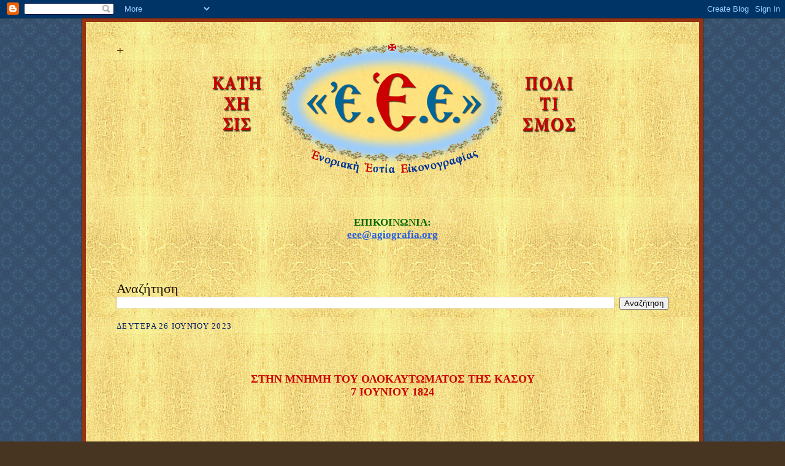

--- FILE ---
content_type: text/html; charset=UTF-8
request_url: https://agiografikesmeletes.blogspot.com/2018/06/blog-post_20.html
body_size: 19174
content:
<!DOCTYPE html>
<html dir='ltr' xmlns='http://www.w3.org/1999/xhtml' xmlns:b='http://www.google.com/2005/gml/b' xmlns:data='http://www.google.com/2005/gml/data' xmlns:expr='http://www.google.com/2005/gml/expr'>
<head>
<link href='https://www.blogger.com/static/v1/widgets/2944754296-widget_css_bundle.css' rel='stylesheet' type='text/css'/>
<meta content='text/html; charset=UTF-8' http-equiv='Content-Type'/>
<meta content='blogger' name='generator'/>
<link href='https://agiografikesmeletes.blogspot.com/favicon.ico' rel='icon' type='image/x-icon'/>
<link href='http://agiografikesmeletes.blogspot.com/2018/06/blog-post_20.html' rel='canonical'/>
<link rel="alternate" type="application/atom+xml" title="+ - Atom" href="https://agiografikesmeletes.blogspot.com/feeds/posts/default" />
<link rel="alternate" type="application/rss+xml" title="+ - RSS" href="https://agiografikesmeletes.blogspot.com/feeds/posts/default?alt=rss" />
<link rel="service.post" type="application/atom+xml" title="+ - Atom" href="https://www.blogger.com/feeds/8352082783996648855/posts/default" />

<link rel="alternate" type="application/atom+xml" title="+ - Atom" href="https://agiografikesmeletes.blogspot.com/feeds/4622147208817593402/comments/default" />
<!--Can't find substitution for tag [blog.ieCssRetrofitLinks]-->
<link href='https://blogger.googleusercontent.com/img/b/R29vZ2xl/AVvXsEjkbO1DFdCct3r8shNGJt0tRs03iavwlFv9mq1MogCwZ-dpE1HdJJzQOrVo5qE9ce47WL4GkmUqCOyAbifZ1AdreaWiO9rkvyvavVKBFKFI6UI6lJrGdye6SIygMMQRlIo0EIEOSmt288CS/s1600/SOFILA-01.png' rel='image_src'/>
<meta content='http://agiografikesmeletes.blogspot.com/2018/06/blog-post_20.html' property='og:url'/>
<meta content='«Η ΣΟΦΙΛΑ» (ΜΙΑ ΑΓΝΩΣΤΗ, ΜΕΓΑΛΗ ΜΟΡΦΗ ΤΗΣ ΚΑΣΟΥ)' property='og:title'/>
<meta content=' +++     ΣΤΗΝ ΜΝΗΜΗ ΤΟΥ ΟΛΟΚΑΥΤΩΜΑΤΟΣ ΤΗΣ ΚΑΣΟΥ   7 ΙΟΥΝΙΟΥ 1824                                                         Από το Βιβλίο του Π...' property='og:description'/>
<meta content='https://blogger.googleusercontent.com/img/b/R29vZ2xl/AVvXsEjkbO1DFdCct3r8shNGJt0tRs03iavwlFv9mq1MogCwZ-dpE1HdJJzQOrVo5qE9ce47WL4GkmUqCOyAbifZ1AdreaWiO9rkvyvavVKBFKFI6UI6lJrGdye6SIygMMQRlIo0EIEOSmt288CS/w1200-h630-p-k-no-nu/SOFILA-01.png' property='og:image'/>
<title>+: &#171;Η ΣΟΦΙΛΑ&#187; (ΜΙΑ ΑΓΝΩΣΤΗ, ΜΕΓΑΛΗ ΜΟΡΦΗ ΤΗΣ ΚΑΣΟΥ)</title>
<style id='page-skin-1' type='text/css'><!--
/*
-----------------------------------------------------
Blogger Template Style Sheet
Name:     Scribe
Date:     27 Feb 2004
Updated by: Blogger Team
------------------------------------------------------ */
/*
Variable definitions
====================
<Variable name="textColor" description="Text Color" type="color"
default="#29303b">
<Variable name="postTitleColor" description="Post Title Color" type="color"
default="#1b0431">
<Variable name="linkColor" description="Link Color" type="color"
default="#473624">
<Variable name="visitedLinkColor" description="Visited Link Color" type="color"
default="#956839">
<Variable name="pageHeaderColor" description="Blog Title Color" type="color"
default="#612e00">
<Variable name="blogDescriptionColor" description="Blog Description Color"
type="color" default="#29303B">
<Variable name="sidebarHeaderColor" description="Sidebar Title Color"
type="color"
default="#211104">
<Variable name="bodyFont" description="Text Font"
type="font"
default="normal normal 100% Georgia, Times New Roman,Sans-Serif, Palatino Linotype;">
<Variable name="headerFont" description="Sidebar Title Font"
type="font"
default="normal normal 150% Georgia, Times New Roman,sans-serif">
<Variable name="pageTitleFont" description="Blog Title Font"
type="font"
default="normal normal 125% Georgia, Times New Roman,sans-serif">
<Variable name="blogDescriptionFont" description="Blog Description Font"
type="font"
default="italic normal 100% Georgia, Times New Roman, sans-serif">
<Variable name="startSide" description="Start side in blog language"
type="automatic" default="left">
<Variable name="endSide" description="End side in blog language"
type="automatic" default="right">
*/
/* Defaults
----------------------------------------------- */
body, .body-fauxcolumn-outer {
margin:0;
padding:0;
font-size: small;
text-align:center;
color:#29303b;
line-height:1.3em;
background:#483521 url("//www2.blogblog.com/scribe/bg.gif") repeat;
background-attachment:fixed;
background-repeat: repeat;
}
blockquote {
font-style:italic;
padding:0 32px;
line-height:1.6;
margin-top:0;
margin-right:0;
margin-bottom:.6em;
margin-left:0;
}
p {
margin:0;
padding:0;
}
abbr, acronym {
cursor:help;
font-style:normal;
}
code {
font-size: 90%;
white-space:normal;
color:#666;
}
hr {display:none;}
img {border:0;}
/* Link styles */
a:link {
color:#2B60DE;
text-decoration:underline;
}
a:visited {
color: #FF0000;
text-decoration:underline;
}
a:hover {
color: #FF0000;
text-decoration:underline;
}
a:active {
color: #FF0000;
}
/* Layout
----------------------------------------------- */
#outer-wrapper {
background-color:#473624;
border-left:1px solid #332A24;
border-right:1px solid #332A24;
width:1000px;
margin:0px auto;
padding:8px;
text-align:center;
font: normal bold 150% Times, serif;
}
#main-top {
width:1000px;
height:49px;
background:#FFF3DB url("https://blogger.googleusercontent.com/img/b/R29vZ2xl/AVvXsEgWe4pwHDHC9_pA-jR9lqX2K-TpKBngRssn5mGnwK2GA0xaHV4z62BHc078ZzsKirIXMQYzaEg8-6aScpdpz5jR16oI39UjXyHDvE11PnVnUVMnUnQ4iOW3PcSRU-m_VbQcBzp2EBsYm0Rt/s1600/Xryso-fondo-top.jpg") no-repeat top left;
margin:0px;
padding:0px;
display:block;
}
#main-bot {
width:1000px;
height:81px;
background:#FFF3DB url("https://blogger.googleusercontent.com/img/b/R29vZ2xl/AVvXsEhErMQC8SHQuuOOtAR968zT04fZ5mU_C1_eDAbuKSIPgtS2MM66NGrjZNEh1pj53Vh9iN35sMR5_v7SfUh8YCJPhxjCXws25ZNvusMCoabXWClGzdCnTQQvKAnW4bf879l7eSVbStvLBQO1/s1600/Xryso-fondo.jpg") no-repeat top left;
margin:0;
padding:0;
display:block;
}
#wrap2 {
width:1000px;
background:#FFF3DB url("https://blogger.googleusercontent.com/img/b/R29vZ2xl/AVvXsEhErMQC8SHQuuOOtAR968zT04fZ5mU_C1_eDAbuKSIPgtS2MM66NGrjZNEh1pj53Vh9iN35sMR5_v7SfUh8YCJPhxjCXws25ZNvusMCoabXWClGzdCnTQQvKAnW4bf879l7eSVbStvLBQO1/s1600/Xryso-fondo.jpg") repeat-y;
margin-top: -14px;
margin-right: 0px;
margin-bottom: 0px;
margin-left: 0px;
text-align:left;
display:block;
}
#wrap3 {
padding:0 50px;
}
.Header {
}
h1 {
margin:0;
padding-top:0;
padding-right:0;
padding-bottom:6px;
padding-left:0;
font: normal normal 125% Georgia, Times New Roman,sans-serif;
color: #612e00;
}
h1 a:link {
text-decoration:none;
color: #612e00;
}
h1 a:visited {
text-decoration:none;
}
h1 a:hover {
border:0;
text-decoration:none;
}
.Header .description {
margin:0;
padding:0;
line-height:1.5em;
color: #29303B;
font: italic normal 100% Georgia, Times New Roman, sans-serif;
}
#sidebar-wrapper {
clear:left;
}
#main {
width:900px;
float:right;
padding:8px 0;
margin:0;
word-wrap: break-word; /* fix for long text breaking sidebar float in IE */
overflow: hidden;     /* fix for long non-text content breaking IE sidebar float */
}
#footer {
clear:both;
background:url("//www.blogblog.com/scribe/divider.gif") no-repeat top left;
padding-top:10px;
_padding-top:6px; /* IE Windows target */
}
#footer p {
line-height:1.5em;
font-size:75%;
}
/* Typography :: Main entry
----------------------------------------------- */
h2.date-header {
font-weight:normal;
text-transform:uppercase;
letter-spacing:.1em;
font-size:75%;
margin:0;
padding:0;
}
.post {
margin-top:8px;
margin-right:0;
margin-bottom:26px;
margin-left:0;
}
.post h3 {
font-weight:normal;
font-size:0%;
color:#940f04;
margin:0;
padding:0;
}
.post h3 a {
color: #940f04;
}
.post-body p {
line-height:1.5em;
margin-top:0;
margin-right:0;
margin-bottom:.6em;
margin-left:0;
}
.post-footer {
line-height:1.5em;
font-family: Verdana, sans-serif;
font-size:75%;
border-top:1px solid #BFB186;
padding-top:6px;
}
.post-footer a {
margin-right: 6px;
}
.post ul {
margin:0;
padding:0;
}
.post li {
line-height:1.5em;
list-style:none;
background:url("//www.blogblog.com/scribe/list_icon.gif") no-repeat left .3em;
vertical-align:top;
padding-top: 0;
padding-right: 0;
padding-bottom: .6em;
padding-left: 17px;
margin:0;
}
.feed-links {
clear: both;
line-height: 2.5em;
}
#blog-pager-newer-link {
float: left;
}
#blog-pager-older-link {
float: right;
}
#blog-pager {
text-align: center;
}
/* Typography :: Sidebar
----------------------------------------------- */
.sidebar h2 {
margin:0;
padding:0;
color:#211104;
font: normal normal 150% Georgia, Times New Roman,sans-serif;
}
.sidebar h2 img {
margin-bottom:-4px;
}
.sidebar .widget {
font-size:86%;
margin-top:6px;
margin-right:0;
margin-bottom:12px;
margin-left:0;
padding:0;
line-height: 1.4em;
}
.sidebar ul li {
list-style: none;
margin:0;
}
.sidebar ul {
margin-left: 0;
padding-left: 0;
}
/* Comments
----------------------------------------------- */
#comments {}
#comments h4 {
font-weight:bold;
font-size:180%;
color:#F62217;
margin:0;
padding:0;
}
#comments-block {
line-height:1.5em;
}
.comment-author {
background:url("//www.blogblog.com/scribe/list_icon.gif") no-repeat 2px .35em;
margin:.5em 0 0;
padding-top:0;
padding-right:0;
padding-bottom:0;
padding-left:20px;
font-weight:bold;
}
.comment-body {
margin:0;
padding-top:0;
padding-right:0;
padding-bottom:0;
padding-left:20px;
}
.comment-body p {
font-size:180%;
margin-top:0;
margin-right:0;
margin-bottom:.2em;
margin-left:0;
}
.comment-footer {
color:#29303B;
font-size:180%;
margin:0 0 10px;
padding-top:0;
padding-right:0;
padding-bottom:.75em;
padding-left:20px;
}
.comment-footer a:link {
color:#1569C7;
text-decoration:underline;
}
.comment-footer a:visited {
color:#8D38C9;
text-decoration:underline;
}
.comment-footer a:hover {
color:	#9E7BFF;
text-decoration:underline;
}
.comment-footer a:active {
color:#956839;
text-decoration:none;
}
.deleted-comment {
font-style:italic;
color:gray;
}
/* Profile
----------------------------------------------- */
#main .profile-data {
display:inline;
}
.profile-datablock, .profile-textblock {
margin-top:0;
margin-right:0;
margin-bottom:4px;
margin-left:0;
}
.profile-data {
margin:0;
padding-top:0;
padding-right:8px;
padding-bottom:0;
padding-left:0;
text-transform:uppercase;
letter-spacing:.1em;
font-size:90%;
color:#211104;
}
.profile-img {
float: left;
margin-top: 0;
margin-right: 5px;
margin-bottom: 5px;
margin-left: 0;
border:1px solid #A2907D;
padding:2px;
}
#header .widget, #main .widget {
margin-bottom:12px;
padding-bottom:12px;
}
#header {
background:url("") no-repeat bottom left;
}
/** Page structure tweaks for layout editor wireframe */
body#layout #outer-wrapper {
margin-top: 0;
padding-top: 0;
}
body#layout #wrap2,
body#layout #wrap3 {
margin-top: 0;
}
body#layout #main-top {
display:none;
}
/* Label Cloud Styles
----------------------------------------------- */
#labelCloud {text-align:center;font-weight: bold;font face="times new roman";}
#labelCloud .label-cloud li{display:inline;background-image:none !important;padding:0 10px;margin:0;vertical-align:baseline !important;border:0 !important;}
#labelCloud ul{list-style-type:none;margin:0 auto;padding:0;}
#labelCloud a img{border:0;display:inline;margin:0 0 0 3px;padding:0}
#labelCloud a{text-decoration:none}
#labelCloud a:hover{text-decoration:underline}
#labelCloud li a{}
#labelCloud .label-cloud {}
#labelCloud .label-count {padding-left:0.2em;font-size:9px;color:#000}
#labelCloud .label-cloud li:before{content:"" !important}
body {
margin:0;
padding:0;
font-size: small;
text-align:center;
color:#001A66;
line-height:1.3em;
background:#483521 url("//1.bp.blogspot.com/-vBAKjD15WYM/VKeykQQ4H1I/AAAAAAAASds/4yqH2eRQLAU/s1600/fondo2015.gif") repeat;
}
#outer-wrapper {
background-color:#983210;
border-left:1px solid #332A24;
border-right:1px solid #332A24;
width:1000px;
margin:0px auto;
padding:6px;
text-align:center;
font: normal bold 130% Times, serif;
}
--></style>
<script type='text/javascript'>
// Label Cloud User Variables
var cloudMin = 1;
var maxFontSize = 18;
var maxColor = [0,0,160];
var minFontSize = 18;
var minColor = [0,0,160];
var lcShowCount = false;
</script>
<link href='https://www.blogger.com/dyn-css/authorization.css?targetBlogID=8352082783996648855&amp;zx=d4bc7d16-cb16-4ec0-b38d-7a3dd36245b7' media='none' onload='if(media!=&#39;all&#39;)media=&#39;all&#39;' rel='stylesheet'/><noscript><link href='https://www.blogger.com/dyn-css/authorization.css?targetBlogID=8352082783996648855&amp;zx=d4bc7d16-cb16-4ec0-b38d-7a3dd36245b7' rel='stylesheet'/></noscript>
<meta name='google-adsense-platform-account' content='ca-host-pub-1556223355139109'/>
<meta name='google-adsense-platform-domain' content='blogspot.com'/>

</head>
<script type='text/javascript'>
var gaJsHost = (("https:" == document.location.protocol) ? "https://ssl." : "http://www.");
document.write(unescape("%3Cscript src='" + gaJsHost + "google-analytics.com/ga.js' type='text/javascript'%3E%3C/script%3E"));
</script>
<script type='text/javascript'>
try {
var pageTracker = _gat._getTracker("UA-15996067-1");
pageTracker._trackPageview();
} catch(err) {}</script>
<body>
<div class='navbar section' id='navbar'><div class='widget Navbar' data-version='1' id='Navbar1'><script type="text/javascript">
    function setAttributeOnload(object, attribute, val) {
      if(window.addEventListener) {
        window.addEventListener('load',
          function(){ object[attribute] = val; }, false);
      } else {
        window.attachEvent('onload', function(){ object[attribute] = val; });
      }
    }
  </script>
<div id="navbar-iframe-container"></div>
<script type="text/javascript" src="https://apis.google.com/js/platform.js"></script>
<script type="text/javascript">
      gapi.load("gapi.iframes:gapi.iframes.style.bubble", function() {
        if (gapi.iframes && gapi.iframes.getContext) {
          gapi.iframes.getContext().openChild({
              url: 'https://www.blogger.com/navbar/8352082783996648855?po\x3d4622147208817593402\x26origin\x3dhttps://agiografikesmeletes.blogspot.com',
              where: document.getElementById("navbar-iframe-container"),
              id: "navbar-iframe"
          });
        }
      });
    </script><script type="text/javascript">
(function() {
var script = document.createElement('script');
script.type = 'text/javascript';
script.src = '//pagead2.googlesyndication.com/pagead/js/google_top_exp.js';
var head = document.getElementsByTagName('head')[0];
if (head) {
head.appendChild(script);
}})();
</script>
</div></div>
<div id='outer-wrapper'>
<div id='main-top'></div>
<!-- placeholder for image -->
<div id='wrap2'><div id='wrap3'>
<div class='header section' id='header'><div class='widget Header' data-version='1' id='Header1'>
<div id='header-inner' style='background-image: url("https://blogger.googleusercontent.com/img/a/AVvXsEjVBO1s_B8YzBUFxgBooQCRRnbkJYUJf4Sjxy69BhWKBNhsbBT-uOqpT9yGNE8Vi6ZGDxzev7_oH0KIutS72nwnPzc5StkWIQL82gFNUw16W3tg4nLrepgUBz5Jy7BhS3WuQMZti3TtxBqWprw7NZSLTAMnf-ZmH56KCGG44OjLudUzYNB_EBdYhl5OX-wH=s900"); background-position: left; width: 900px; min-height: 218px; _height: 218px; background-repeat: no-repeat; '>
<div class='titlewrapper' style='background: transparent'>
<h1 class='title' style='background: transparent; border-width: 0px'>
<a href='https://agiografikesmeletes.blogspot.com/'>
+
</a>
</h1>
</div>
<div class='descriptionwrapper'>
<p class='description'><span>
</span></p>
</div>
</div>
</div></div>
<div id='crosscol-wrapper' style='text-align:center'>
<div class='crosscol section' id='crosscol'><div class='widget Text' data-version='1' id='Text6'>
<div class='widget-content'>
<span style="font-weight: bold;color:#006600;"><br /><br />ΕΠΙΚΟΙΝΩΝΙΑ:</span><br /><span class="login"><a class="linkification-ext" href="mailto:agiografikesmeletes@yahoo.com" title="Linkification: mailto:agiografikesmeletes@yahoo.com">eee@agiografia.org</a></span><br /><br /><br /><br />
</div>
<div class='clear'></div>
</div></div>
</div>
<div id='sidebar-wrapper'>
<div class='sidebar section' id='sidebar'><div class='widget BlogSearch' data-version='1' id='BlogSearch1'>
<h2 class='title'>Αναζήτηση</h2>
<div class='widget-content'>
<div id='BlogSearch1_form'>
<form action='https://agiografikesmeletes.blogspot.com/search' class='gsc-search-box' target='_top'>
<table cellpadding='0' cellspacing='0' class='gsc-search-box'>
<tbody>
<tr>
<td class='gsc-input'>
<input autocomplete='off' class='gsc-input' name='q' size='10' title='search' type='text' value=''/>
</td>
<td class='gsc-search-button'>
<input class='gsc-search-button' title='search' type='submit' value='Αναζήτηση'/>
</td>
</tr>
</tbody>
</table>
</form>
</div>
</div>
<div class='clear'></div>
</div></div>
</div>
<div class='main section' id='main'><div class='widget Blog' data-version='1' id='Blog1'>
<div class='blog-posts hfeed'>

          <div class="date-outer">
        
<h2 class='date-header'><span>Δευτέρα 26 Ιουνίου 2023</span></h2>

          <div class="date-posts">
        
<div class='post-outer'>
<div class='post hentry uncustomized-post-template' itemprop='blogPost' itemscope='itemscope' itemtype='http://schema.org/BlogPosting'>
<meta content='https://blogger.googleusercontent.com/img/b/R29vZ2xl/AVvXsEjkbO1DFdCct3r8shNGJt0tRs03iavwlFv9mq1MogCwZ-dpE1HdJJzQOrVo5qE9ce47WL4GkmUqCOyAbifZ1AdreaWiO9rkvyvavVKBFKFI6UI6lJrGdye6SIygMMQRlIo0EIEOSmt288CS/s1600/SOFILA-01.png' itemprop='image_url'/>
<meta content='8352082783996648855' itemprop='blogId'/>
<meta content='4622147208817593402' itemprop='postId'/>
<a name='4622147208817593402'></a>
<h3 class='post-title entry-title' itemprop='name'>
&#171;Η ΣΟΦΙΛΑ&#187; (ΜΙΑ ΑΓΝΩΣΤΗ, ΜΕΓΑΛΗ ΜΟΡΦΗ ΤΗΣ ΚΑΣΟΥ)
</h3>
<div class='post-header'>
<div class='post-header-line-1'></div>
</div>
<div class='post-body entry-content' id='post-body-4622147208817593402' itemprop='description articleBody'>
<div dir="ltr" style="text-align: left;" trbidi="on">
<span style="font-size: xx-small;"><span style="color: #ffe599;">+++</span></span><br />
<br />
<br />
<div style="text-align: center;">
<span style="font-size: xx-small;"><span style="color: #ffe599;"><span style="font-size: large;"><b><span style="color: #cc0000;">ΣΤΗΝ ΜΝΗΜΗ ΤΟΥ ΟΛΟΚΑΥΤΩΜΑΤΟΣ ΤΗΣ ΚΑΣΟΥ</span></b></span></span></span></div>
<div style="text-align: center;">
<span style="color: #38761d;"><span style="font-size: xx-small;"><span style="color: #ffe599;"><span style="font-size: large;"><b><span style="color: #cc0000;">7 ΙΟΥΝΙΟΥ 1824</span></b></span></span></span></span></div>
<div style="text-align: center;">
</div>
<span style="font-size: xx-small;"><span style="color: #ffe599;"><br /></span></span>
<span style="font-size: xx-small;"><span style="color: #ffe599;"><br /></span></span>
<span style="font-size: xx-small;"><span style="color: #ffe599;"><br /></span></span>
<br />
<div class="separator" style="clear: both; text-align: center;">
<a href="https://blogger.googleusercontent.com/img/b/R29vZ2xl/AVvXsEjkbO1DFdCct3r8shNGJt0tRs03iavwlFv9mq1MogCwZ-dpE1HdJJzQOrVo5qE9ce47WL4GkmUqCOyAbifZ1AdreaWiO9rkvyvavVKBFKFI6UI6lJrGdye6SIygMMQRlIo0EIEOSmt288CS/s1600/SOFILA-01.png" imageanchor="1" style="margin-left: 1em; margin-right: 1em;"><img border="0" data-original-height="784" data-original-width="464" src="https://blogger.googleusercontent.com/img/b/R29vZ2xl/AVvXsEjkbO1DFdCct3r8shNGJt0tRs03iavwlFv9mq1MogCwZ-dpE1HdJJzQOrVo5qE9ce47WL4GkmUqCOyAbifZ1AdreaWiO9rkvyvavVKBFKFI6UI6lJrGdye6SIygMMQRlIo0EIEOSmt288CS/s1600/SOFILA-01.png" /></a></div>
<div class="separator" style="clear: both; text-align: center;">
<a href="https://blogger.googleusercontent.com/img/b/R29vZ2xl/AVvXsEiXGyazOhl5uI3o23v3lZF5RBe-MSimMT95qopNAmGPO1-3ZMMr5sFd1GLbxCcqfPJ_LbWMWtqTi2RtdtH9ZYxwwn-MxPKdHIFztRwKp04IZOBoPe-l6JnqhVKONDxC72wrgx2pU-_tc-14/s1600/SOFILA-02.png" imageanchor="1" style="margin-left: 1em; margin-right: 1em;"><img border="0" data-original-height="899" data-original-width="634" height="640" src="https://blogger.googleusercontent.com/img/b/R29vZ2xl/AVvXsEiXGyazOhl5uI3o23v3lZF5RBe-MSimMT95qopNAmGPO1-3ZMMr5sFd1GLbxCcqfPJ_LbWMWtqTi2RtdtH9ZYxwwn-MxPKdHIFztRwKp04IZOBoPe-l6JnqhVKONDxC72wrgx2pU-_tc-14/s640/SOFILA-02.png" width="451" /></a></div>
<div class="separator" style="clear: both; text-align: center;">
<a href="https://blogger.googleusercontent.com/img/b/R29vZ2xl/AVvXsEjZLOuvJGOCTAe2DyRr2KSIEEsVRwAbWytergiQ2n-NpMZmYwUpK9EARkXU3qg2VmMZD-hXF4WCPL7_ydxh8YuHWI7pihK836gF_1F5KAUTi9clOhWaDohTo-UA2RYOl33vB7TvqCIzk0GG/s1600/SOFILA-03.png" imageanchor="1" style="margin-left: 1em; margin-right: 1em;"><img border="0" data-original-height="996" data-original-width="625" height="640" src="https://blogger.googleusercontent.com/img/b/R29vZ2xl/AVvXsEjZLOuvJGOCTAe2DyRr2KSIEEsVRwAbWytergiQ2n-NpMZmYwUpK9EARkXU3qg2VmMZD-hXF4WCPL7_ydxh8YuHWI7pihK836gF_1F5KAUTi9clOhWaDohTo-UA2RYOl33vB7TvqCIzk0GG/s640/SOFILA-03.png" width="401" /></a></div>
<div class="separator" style="clear: both; text-align: center;">
<a href="https://blogger.googleusercontent.com/img/b/R29vZ2xl/AVvXsEgicjxBJ63teOg5TGCBHTtfQIK3vWzWMFI7v6hVEegaPnkDuCYtCUJKuN6sTmwmElgw8YV4E6M7f_XaCgDkI8VaC_HNfywotJLppemMpHcvZXbPLD1ntaLDBtBlkl7NpxxOw9sqsp-Mchg2/s1600/SOFILA-04.png" imageanchor="1" style="margin-left: 1em; margin-right: 1em;"><img border="0" data-original-height="988" data-original-width="626" height="640" src="https://blogger.googleusercontent.com/img/b/R29vZ2xl/AVvXsEgicjxBJ63teOg5TGCBHTtfQIK3vWzWMFI7v6hVEegaPnkDuCYtCUJKuN6sTmwmElgw8YV4E6M7f_XaCgDkI8VaC_HNfywotJLppemMpHcvZXbPLD1ntaLDBtBlkl7NpxxOw9sqsp-Mchg2/s640/SOFILA-04.png" width="405" /></a></div>
<div class="separator" style="clear: both; text-align: center;">
<a href="https://blogger.googleusercontent.com/img/b/R29vZ2xl/AVvXsEi-5MjDFhfeORezRnCUUBPFYk12-jlE5k_OZhJf9sebtI0z9pJnUgJvmn2YZ5uwVBqPJjPaLazARpML8MwNK7HPPhz56DaAq7yLpLb5MTGYB9NQw6XqjWTkPN01nLi3PJfABlrhJe9oi5Yz/s1600/SOFILA-5.png" imageanchor="1" style="margin-left: 1em; margin-right: 1em;"><img border="0" data-original-height="994" data-original-width="613" height="640" src="https://blogger.googleusercontent.com/img/b/R29vZ2xl/AVvXsEi-5MjDFhfeORezRnCUUBPFYk12-jlE5k_OZhJf9sebtI0z9pJnUgJvmn2YZ5uwVBqPJjPaLazARpML8MwNK7HPPhz56DaAq7yLpLb5MTGYB9NQw6XqjWTkPN01nLi3PJfABlrhJe9oi5Yz/s640/SOFILA-5.png" width="394" /></a></div>
<div class="separator" style="clear: both; text-align: center;">
<a href="https://blogger.googleusercontent.com/img/b/R29vZ2xl/AVvXsEi86YJ9fY9mcyzjNtMmkDTnXhAPCw84kUwRNm9ZfyUa5ZqsTifk1WVfLQNN6zhqcvJpE_QSS1ejTs0_7me_KBI1qMg0k74H7eSh1ra5OzzTqBRW3t_yIycM0G08J8UtLnaD4NqUZn8w2dJ9/s1600/SOFILA-6.png" imageanchor="1" style="margin-left: 1em; margin-right: 1em;"><img border="0" data-original-height="994" data-original-width="613" height="640" src="https://blogger.googleusercontent.com/img/b/R29vZ2xl/AVvXsEi86YJ9fY9mcyzjNtMmkDTnXhAPCw84kUwRNm9ZfyUa5ZqsTifk1WVfLQNN6zhqcvJpE_QSS1ejTs0_7me_KBI1qMg0k74H7eSh1ra5OzzTqBRW3t_yIycM0G08J8UtLnaD4NqUZn8w2dJ9/s640/SOFILA-6.png" width="394" /></a></div>
<div class="separator" style="clear: both; text-align: center;">
<a href="https://blogger.googleusercontent.com/img/b/R29vZ2xl/AVvXsEjNlxBKWWeDHbDb5uH1jp1llbyqkg-5I0FSdjbJ6MMAHDQ78pJXs8P4CPD5_0S6JIJ-Ir1RhrYo8E2PJLwO40OxXap11EeXYNFVWknfG-JXEAtrWuOhcF0-wf64XwKexemk9PA6Cl-OlUbO/s1600/SOFILA-TEL-07.png" imageanchor="1" style="margin-left: 1em; margin-right: 1em;"><img border="0" data-original-height="994" data-original-width="634" height="640" src="https://blogger.googleusercontent.com/img/b/R29vZ2xl/AVvXsEjNlxBKWWeDHbDb5uH1jp1llbyqkg-5I0FSdjbJ6MMAHDQ78pJXs8P4CPD5_0S6JIJ-Ir1RhrYo8E2PJLwO40OxXap11EeXYNFVWknfG-JXEAtrWuOhcF0-wf64XwKexemk9PA6Cl-OlUbO/s640/SOFILA-TEL-07.png" width="408" /></a></div>
<div class="separator" style="clear: both; text-align: center;">
<a href="https://blogger.googleusercontent.com/img/b/R29vZ2xl/AVvXsEgIHVmCp-V2jfLHXl-C8UZcMzozYEbN97-IJq9PnRI6JJN59WZ48JEY2oDzfOST5wI1JqJHLBN1MGFU17ABJxHC2wa6U02AYsei0y5aCRjGxOLZX57VN9pqH1iHl3agdfq6Lq8BCbQm4bSO/s1600/SOFILA-TEL-08.png" imageanchor="1" style="margin-left: 1em; margin-right: 1em;"><img border="0" data-original-height="988" data-original-width="625" height="640" src="https://blogger.googleusercontent.com/img/b/R29vZ2xl/AVvXsEgIHVmCp-V2jfLHXl-C8UZcMzozYEbN97-IJq9PnRI6JJN59WZ48JEY2oDzfOST5wI1JqJHLBN1MGFU17ABJxHC2wa6U02AYsei0y5aCRjGxOLZX57VN9pqH1iHl3agdfq6Lq8BCbQm4bSO/s640/SOFILA-TEL-08.png" width="404" /></a></div>
<div class="separator" style="clear: both; text-align: center;">
<a href="https://blogger.googleusercontent.com/img/b/R29vZ2xl/AVvXsEjnIa5httV6dxBxLR9THlkJMZ9Y96XuJFxNUH7KpFqps5upf4zIHPiErWAtY2rHxyUHsctGwXh4oBuwlY-iXvoFZxJitRBtqg68e-F6e9QclslniWsDyF_9KMxu37ntb4nqTEMuUAjDSrCH/s1600/SOFILA-TEL-09.png" imageanchor="1" style="margin-left: 1em; margin-right: 1em;"><img border="0" data-original-height="992" data-original-width="630" height="640" src="https://blogger.googleusercontent.com/img/b/R29vZ2xl/AVvXsEjnIa5httV6dxBxLR9THlkJMZ9Y96XuJFxNUH7KpFqps5upf4zIHPiErWAtY2rHxyUHsctGwXh4oBuwlY-iXvoFZxJitRBtqg68e-F6e9QclslniWsDyF_9KMxu37ntb4nqTEMuUAjDSrCH/s640/SOFILA-TEL-09.png" width="406" /></a></div>
<div class="separator" style="clear: both; text-align: center;">
<a href="https://blogger.googleusercontent.com/img/b/R29vZ2xl/AVvXsEhm5qVC_8it94yscb-F8W9U_HmhfsNqJAiKoiYVpfftcdVjEpY1qIzoJa3yr_agXWRIrRs23iX2p5r-jrKyMH49-3pzl5t4pCKQPdO9hevLFJeLcwk1IgLz0E8Vc4Ailr9JB1rBEvsOm7pP/s1600/SOFILA-TEL-10.png" imageanchor="1" style="margin-left: 1em; margin-right: 1em;"><img border="0" data-original-height="995" data-original-width="626" height="640" src="https://blogger.googleusercontent.com/img/b/R29vZ2xl/AVvXsEhm5qVC_8it94yscb-F8W9U_HmhfsNqJAiKoiYVpfftcdVjEpY1qIzoJa3yr_agXWRIrRs23iX2p5r-jrKyMH49-3pzl5t4pCKQPdO9hevLFJeLcwk1IgLz0E8Vc4Ailr9JB1rBEvsOm7pP/s640/SOFILA-TEL-10.png" width="402" /></a></div>
<div class="separator" style="clear: both; text-align: center;">
<a href="https://blogger.googleusercontent.com/img/b/R29vZ2xl/AVvXsEj9GKoIxetU6Loa3rLsim-1WywXA6N8EY-6_SWkeOuslOY0SPBHgaI4cs-BrxDY1Egg4c3UwHAiJfrZ6WKKKKP7SPTPDvqq_dYFlSsXdbJJeR3wrOePy0DpY-XH1de3dgjcnnGA28BhJdYb/s1600/SOFILA-TEL-11.png" imageanchor="1" style="margin-left: 1em; margin-right: 1em;"><img border="0" data-original-height="990" data-original-width="623" height="640" src="https://blogger.googleusercontent.com/img/b/R29vZ2xl/AVvXsEj9GKoIxetU6Loa3rLsim-1WywXA6N8EY-6_SWkeOuslOY0SPBHgaI4cs-BrxDY1Egg4c3UwHAiJfrZ6WKKKKP7SPTPDvqq_dYFlSsXdbJJeR3wrOePy0DpY-XH1de3dgjcnnGA28BhJdYb/s640/SOFILA-TEL-11.png" width="402" /></a></div>
<div class="separator" style="clear: both; text-align: center;">
<a href="https://blogger.googleusercontent.com/img/b/R29vZ2xl/AVvXsEhGbL38eyX1-Xv9oXvDI5unBPJmO8hyM2IFmYtO3bOsBlxYB8YRqKR0n_aDIJZsT700um5gjwWpT41MnX5C-i7mlcU7yVdXYRJz1yq5bCrq6VPliQ9FmVBTdv3dILCFbKSEschWcWSKrjdy/s1600/SOFILA-TEL-12.png" imageanchor="1" style="margin-left: 1em; margin-right: 1em;"><img border="0" data-original-height="994" data-original-width="612" height="640" src="https://blogger.googleusercontent.com/img/b/R29vZ2xl/AVvXsEhGbL38eyX1-Xv9oXvDI5unBPJmO8hyM2IFmYtO3bOsBlxYB8YRqKR0n_aDIJZsT700um5gjwWpT41MnX5C-i7mlcU7yVdXYRJz1yq5bCrq6VPliQ9FmVBTdv3dILCFbKSEschWcWSKrjdy/s640/SOFILA-TEL-12.png" width="394" /></a></div>
<div class="separator" style="clear: both; text-align: center;">
<a href="https://blogger.googleusercontent.com/img/b/R29vZ2xl/AVvXsEhgxoVJN3ugxkJCKR51y1KD8YOVT3sNh7Noo8_iSIkA0BTB-d27cZelgnbmNLmdhJ4Fco1-9244j6pDbNQhXz4_o_gGFzpf5Gu2Hg76qO9IR-x9Qejfk4EmC3zVs7txFBWPGIxyZPeHGJm3/s1600/SOFILA-TEL-13.png" imageanchor="1" style="margin-left: 1em; margin-right: 1em;"><img border="0" data-original-height="992" data-original-width="626" height="640" src="https://blogger.googleusercontent.com/img/b/R29vZ2xl/AVvXsEhgxoVJN3ugxkJCKR51y1KD8YOVT3sNh7Noo8_iSIkA0BTB-d27cZelgnbmNLmdhJ4Fco1-9244j6pDbNQhXz4_o_gGFzpf5Gu2Hg76qO9IR-x9Qejfk4EmC3zVs7txFBWPGIxyZPeHGJm3/s640/SOFILA-TEL-13.png" width="403" /></a></div>
<div class="separator" style="clear: both; text-align: center;">
<a href="https://blogger.googleusercontent.com/img/b/R29vZ2xl/AVvXsEh-1d1QgX5HIPywgjdJ3w6bdpWz_2WHA_YoA5cqrLnP03EoO4e1zWTt2WZKLzB0uO6-2O0JLJh5W4mNb-UJWeYeDSzdF6BdwChqkoD2oJyrrmsCq_wt_I1VaYrYZw3QwfOByak-IXgeFzEg/s1600/SOFILA-TEL-14.png" imageanchor="1" style="margin-left: 1em; margin-right: 1em;"><img border="0" data-original-height="992" data-original-width="626" height="640" src="https://blogger.googleusercontent.com/img/b/R29vZ2xl/AVvXsEh-1d1QgX5HIPywgjdJ3w6bdpWz_2WHA_YoA5cqrLnP03EoO4e1zWTt2WZKLzB0uO6-2O0JLJh5W4mNb-UJWeYeDSzdF6BdwChqkoD2oJyrrmsCq_wt_I1VaYrYZw3QwfOByak-IXgeFzEg/s640/SOFILA-TEL-14.png" width="403" /></a></div>
<div class="separator" style="clear: both; text-align: center;">
<a href="https://blogger.googleusercontent.com/img/b/R29vZ2xl/AVvXsEhgViUuzW6svZ1sQo1jjQCA5T5WHXuyRi_wtJWLOAuQ38w2oP9IgdHYWrC1KBBZgYMzMGQbvuBlocxwsu1rx1WfOx_9oAWqfe91UtYkYQYMXq_S93sylQheMzdYPeAA_1FWDubz9XtegHLg/s1600/SOFILA-TEL-15.png" imageanchor="1" style="margin-left: 1em; margin-right: 1em;"><img border="0" data-original-height="994" data-original-width="638" height="640" src="https://blogger.googleusercontent.com/img/b/R29vZ2xl/AVvXsEhgViUuzW6svZ1sQo1jjQCA5T5WHXuyRi_wtJWLOAuQ38w2oP9IgdHYWrC1KBBZgYMzMGQbvuBlocxwsu1rx1WfOx_9oAWqfe91UtYkYQYMXq_S93sylQheMzdYPeAA_1FWDubz9XtegHLg/s640/SOFILA-TEL-15.png" width="410" /></a></div>
<div class="separator" style="clear: both; text-align: center;">
<a href="https://blogger.googleusercontent.com/img/b/R29vZ2xl/AVvXsEgnlc7Vh5yZtFsq-8B8Pr41UEgp-H27VUZewEIIPY2sJYve3CJfQ8Z-hHnZo5PGEJIAxS-66syYKmBMqU6-yGyGXDxzEhJyD-iR0RQemVAYOIzoBQ9TDSi6H6MQdL0SK6GlkbZkqL4oxL2g/s1600/SOFILA-TEL-16.png" imageanchor="1" style="margin-left: 1em; margin-right: 1em;"><img border="0" data-original-height="994" data-original-width="638" height="640" src="https://blogger.googleusercontent.com/img/b/R29vZ2xl/AVvXsEgnlc7Vh5yZtFsq-8B8Pr41UEgp-H27VUZewEIIPY2sJYve3CJfQ8Z-hHnZo5PGEJIAxS-66syYKmBMqU6-yGyGXDxzEhJyD-iR0RQemVAYOIzoBQ9TDSi6H6MQdL0SK6GlkbZkqL4oxL2g/s640/SOFILA-TEL-16.png" width="410" /></a></div>
<div class="separator" style="clear: both; text-align: center;">
<a href="https://blogger.googleusercontent.com/img/b/R29vZ2xl/AVvXsEiZdsQIPuZFezBBgGWBrq8yz1WOWirXrbzfUdbgYg7a4pPOwFBvZtacPgy5YH5leG8gKQQ4aBw9WmBK-vffe49zlvBhPKv4cV-Xgs2lamRPk0wPxx08bcCqPozYx1LJwCGR33hknkDzktTp/s1600/SOFILA-TEL-17.png" imageanchor="1" style="margin-left: 1em; margin-right: 1em;"><img border="0" data-original-height="1000" data-original-width="634" height="640" src="https://blogger.googleusercontent.com/img/b/R29vZ2xl/AVvXsEiZdsQIPuZFezBBgGWBrq8yz1WOWirXrbzfUdbgYg7a4pPOwFBvZtacPgy5YH5leG8gKQQ4aBw9WmBK-vffe49zlvBhPKv4cV-Xgs2lamRPk0wPxx08bcCqPozYx1LJwCGR33hknkDzktTp/s640/SOFILA-TEL-17.png" width="405" /></a></div>
<div class="separator" style="clear: both; text-align: center;">
<a href="https://blogger.googleusercontent.com/img/b/R29vZ2xl/AVvXsEip_FPkOLb0gF73bypCzZkEayraoWMlgAUtJ80uSz6sTRZNZnD9AVaJD0XwT6xV8RX3iIIUXWd5ALtNHFJCKj-21D-hmyx3L1B9WvHa0370CAnKZnenYl2DEiqrlkgsKSyKGJJN2sFR2aqy/s1600/SOFILA-TEL-18.png" style="margin-left: 1em; margin-right: 1em;"><img border="0" data-original-height="396" data-original-width="634" height="249" src="https://blogger.googleusercontent.com/img/b/R29vZ2xl/AVvXsEip_FPkOLb0gF73bypCzZkEayraoWMlgAUtJ80uSz6sTRZNZnD9AVaJD0XwT6xV8RX3iIIUXWd5ALtNHFJCKj-21D-hmyx3L1B9WvHa0370CAnKZnenYl2DEiqrlkgsKSyKGJJN2sFR2aqy/s400/SOFILA-TEL-18.png" width="400" /></a></div>
<span style="font-size: xx-small;"><span style="color: #ffe599;"><br /></span></span>
<span style="font-size: xx-small;"><span style="color: #ffe599;"><br /></span></span>
<span style="font-size: xx-small;"><span style="color: #ffe599;"><br /></span></span>
<br />
<div class="separator" style="clear: both; text-align: center;">
<a href="https://blogger.googleusercontent.com/img/b/R29vZ2xl/AVvXsEg5RMZIfXLZPu5qZM-jP0fPm9H4ktY9I3QGPRaoNtdPbRuADI08XEYz1Mfz3WM4wdF-tedIGP0ELgTdbTflfCpBgmigL7H8yFtjaPzrQcTYaURG0KTBW-5_eqevwdPiyZGfrCGwxi0fqCCi/s1600/XARTHS-KASOU.png" imageanchor="1" style="margin-left: 1em; margin-right: 1em;"><img border="0" data-original-height="541" data-original-width="750" height="286" src="https://blogger.googleusercontent.com/img/b/R29vZ2xl/AVvXsEg5RMZIfXLZPu5qZM-jP0fPm9H4ktY9I3QGPRaoNtdPbRuADI08XEYz1Mfz3WM4wdF-tedIGP0ELgTdbTflfCpBgmigL7H8yFtjaPzrQcTYaURG0KTBW-5_eqevwdPiyZGfrCGwxi0fqCCi/s400/XARTHS-KASOU.png" width="400" /></a></div>
<span style="font-size: xx-small;"><span style="color: #ffe599;"><br /></span></span>
<span style="font-size: xx-small;"><span style="color: #ffe599;"><br /></span></span>
<span style="font-size: xx-small;"><span style="color: #ffe599;"><br /></span></span>
<br />
<div style="text-align: right;">
<span style="font-size: xx-small;"><span style="color: #ffe599;"><br /></span></span></div>
<div style="text-align: right;">
<span style="font-size: small;"><span style="color: #ffe599;"><span style="color: #a64d79;"><b>Από το Βιβλίο του Π.Μ. Σωτήρχου &#171;Η Σοφίλα&#187;</b></span></span></span></div>
<div style="text-align: right;">
<span style="font-size: xx-small;"><span style="color: #ffe599;"><span style="font-size: small;"><span style="color: #a64d79;"><b>Εκδ. ΑΡΜΟΣ </b></span></span></span></span></div>
<span style="font-size: xx-small;"><span style="color: #ffe599;"><br /></span></span>
<span style="font-size: xx-small;"><span style="color: #ffe599;"><br /></span></span>
<span style="font-size: xx-small;"><span style="color: #ffe599;"><br /></span></span>
<span style="font-size: xx-small;"><span style="color: #ffe599;">+++</span></span></div>
<div style='clear: both;'></div>
</div>
<div class='post-footer'>
<div class='post-footer-line post-footer-line-1'>
<span class='post-author vcard'>
Αναρτήθηκε από
<span class='fn' itemprop='author' itemscope='itemscope' itemtype='http://schema.org/Person'>
<meta content='https://www.blogger.com/profile/04728941422824062913' itemprop='url'/>
<a class='g-profile' href='https://www.blogger.com/profile/04728941422824062913' rel='author' title='author profile'>
<span itemprop='name'>&#171;E.E.E.&#187;</span>
</a>
</span>
</span>
<span class='post-timestamp'>
στις
<meta content='http://agiografikesmeletes.blogspot.com/2018/06/blog-post_20.html' itemprop='url'/>
<a class='timestamp-link' href='https://agiografikesmeletes.blogspot.com/2018/06/blog-post_20.html' rel='bookmark' title='permanent link'><abbr class='published' itemprop='datePublished' title='2023-06-26T08:00:00+03:00'>8:00&#8239;π.μ.</abbr></a>
</span>
<span class='post-comment-link'>
</span>
<span class='post-icons'>
<span class='item-control blog-admin pid-87321877'>
<a href='https://www.blogger.com/post-edit.g?blogID=8352082783996648855&postID=4622147208817593402&from=pencil' title='Επεξεργασία ανάρτησης'>
<img alt='' class='icon-action' height='18' src='https://resources.blogblog.com/img/icon18_edit_allbkg.gif' width='18'/>
</a>
</span>
</span>
<div class='post-share-buttons goog-inline-block'>
</div>
</div>
<div class='post-footer-line post-footer-line-2'>
<span class='post-labels'>
</span>
</div>
<div class='post-footer-line post-footer-line-3'>
<span class='post-location'>
</span>
</div>
</div>
</div>
<div class='comments' id='comments'>
<a name='comments'></a>
<h4>Δεν υπάρχουν σχόλια:</h4>
<div id='Blog1_comments-block-wrapper'>
<dl class='avatar-comment-indent' id='comments-block'>
</dl>
</div>
<p class='comment-footer'>
<div class='comment-form'>
<a name='comment-form'></a>
<h4 id='comment-post-message'>Δημοσίευση σχολίου</h4>
<p>
</p>
<a href='https://www.blogger.com/comment/frame/8352082783996648855?po=4622147208817593402&hl=el&saa=85391&origin=https://agiografikesmeletes.blogspot.com' id='comment-editor-src'></a>
<iframe allowtransparency='true' class='blogger-iframe-colorize blogger-comment-from-post' frameborder='0' height='410px' id='comment-editor' name='comment-editor' src='' width='100%'></iframe>
<script src='https://www.blogger.com/static/v1/jsbin/2830521187-comment_from_post_iframe.js' type='text/javascript'></script>
<script type='text/javascript'>
      BLOG_CMT_createIframe('https://www.blogger.com/rpc_relay.html');
    </script>
</div>
</p>
</div>
</div>

        </div></div>
      
</div>
<div class='blog-pager' id='blog-pager'>
<span id='blog-pager-newer-link'>
<a class='blog-pager-newer-link' href='https://agiografikesmeletes.blogspot.com/2018/06/14.html' id='Blog1_blog-pager-newer-link' title='Νεότερη ανάρτηση'>Νεότερη ανάρτηση</a>
</span>
<span id='blog-pager-older-link'>
<a class='blog-pager-older-link' href='https://agiografikesmeletes.blogspot.com/2018/06/13.html' id='Blog1_blog-pager-older-link' title='Παλαιότερη Ανάρτηση'>Παλαιότερη Ανάρτηση</a>
</span>
<a class='home-link' href='https://agiografikesmeletes.blogspot.com/'>Αρχική σελίδα</a>
</div>
<div class='clear'></div>
<div class='post-feeds'>
<div class='feed-links'>
Εγγραφή σε:
<a class='feed-link' href='https://agiografikesmeletes.blogspot.com/feeds/4622147208817593402/comments/default' target='_blank' type='application/atom+xml'>Σχόλια ανάρτησης (Atom)</a>
</div>
</div>
</div></div>
<div id='footer-wrapper'>
<div class='footer section' id='footer'><div class='widget Label' data-version='1' id='Label2'>
<h2>Όλες οι Κατηγορίες</h2>
<div class='widget-content list-label-widget-content'>
<ul>
<li>
<a dir='ltr' href='https://agiografikesmeletes.blogspot.com/search/label/%C2%AB%E1%BC%98.%E1%BC%98.%CE%95.%C2%BB'>&#171;Ἐ.Ἐ.Ε.&#187;</a>
<span dir='ltr'>(4)</span>
</li>
<li>
<a dir='ltr' href='https://agiografikesmeletes.blogspot.com/search/label/%C2%AB%CE%A0%CE%A1%CE%9F%CE%A3%20%CE%91%CE%9D%CE%A4%CE%99%CE%93%CE%A1%CE%91%CE%A6%CE%97%CE%9D%C2%BB'>&#171;ΠΡΟΣ ΑΝΤΙΓΡΑΦΗΝ&#187;</a>
<span dir='ltr'>(1)</span>
</li>
<li>
<a dir='ltr' href='https://agiografikesmeletes.blogspot.com/search/label/%C2%AB%CE%A3%CE%91%CE%9D%20%CE%A3%CE%97%CE%9C%CE%95%CE%A1%CE%91%C2%BB'>&#171;ΣΑΝ ΣΗΜΕΡΑ&#187;</a>
<span dir='ltr'>(1)</span>
</li>
<li>
<a dir='ltr' href='https://agiografikesmeletes.blogspot.com/search/label/1821'>1821</a>
<span dir='ltr'>(17)</span>
</li>
<li>
<a dir='ltr' href='https://agiografikesmeletes.blogspot.com/search/label/%CE%91%CE%93%CE%93%CE%95%CE%9B%CE%99%CE%9A%CE%91'>ΑΓΓΕΛΙΚΑ</a>
<span dir='ltr'>(2)</span>
</li>
<li>
<a dir='ltr' href='https://agiografikesmeletes.blogspot.com/search/label/%CE%91%CE%93%CE%99%CE%9F%CE%93%CE%A1%CE%91%CE%A6%CE%99%CE%9A%CE%91%20%CE%9A%CE%95%CE%99%CE%9C%CE%95%CE%9D%CE%91'>ΑΓΙΟΓΡΑΦΙΚΑ ΚΕΙΜΕΝΑ</a>
<span dir='ltr'>(3)</span>
</li>
<li>
<a dir='ltr' href='https://agiografikesmeletes.blogspot.com/search/label/%CE%91%CE%93%CE%99%CE%9F%CE%93%CE%A1%CE%91%CE%A6%CE%9F%CE%99'>ΑΓΙΟΓΡΑΦΟΙ</a>
<span dir='ltr'>(10)</span>
</li>
<li>
<a dir='ltr' href='https://agiografikesmeletes.blogspot.com/search/label/%CE%91%CE%93%CE%99%CE%9F%CE%9B%CE%9F%CE%93%CE%99%CE%9F%CE%9D'>ΑΓΙΟΛΟΓΙΟΝ</a>
<span dir='ltr'>(402)</span>
</li>
<li>
<a dir='ltr' href='https://agiografikesmeletes.blogspot.com/search/label/%CE%91%CE%9A%CE%9F%CE%9B%CE%9F%CE%A5%CE%98%CE%99%CE%95%CE%A3'>ΑΚΟΛΟΥΘΙΕΣ</a>
<span dir='ltr'>(2)</span>
</li>
<li>
<a dir='ltr' href='https://agiografikesmeletes.blogspot.com/search/label/%CE%91%CE%9B%CE%97%CE%A3%CE%9C%CE%9F%CE%9D%CE%97%CE%A4%CE%95%CE%A3%20%CE%A0%CE%91%CE%A4%CE%A1%CE%99%CE%94%CE%95%CE%A3'>ΑΛΗΣΜΟΝΗΤΕΣ ΠΑΤΡΙΔΕΣ</a>
<span dir='ltr'>(1)</span>
</li>
<li>
<a dir='ltr' href='https://agiografikesmeletes.blogspot.com/search/label/%CE%91%CE%9B%CE%99%CE%95%CE%A5%CE%9C%CE%91%CE%A4%CE%91%20%C2%AB%CE%A4%CE%99%CE%92%CE%95%CE%A1%CE%99%CE%91%CE%94%CE%9F%CE%A3%C2%BB'>ΑΛΙΕΥΜΑΤΑ &#171;ΤΙΒΕΡΙΑΔΟΣ&#187;</a>
<span dir='ltr'>(54)</span>
</li>
<li>
<a dir='ltr' href='https://agiografikesmeletes.blogspot.com/search/label/%CE%91%CE%9B%CE%9B%CE%97%CE%9B%CE%9F%CE%93%CE%A1%CE%91%CE%A6%CE%99%CE%91'>ΑΛΛΗΛΟΓΡΑΦΙΑ</a>
<span dir='ltr'>(56)</span>
</li>
<li>
<a dir='ltr' href='https://agiografikesmeletes.blogspot.com/search/label/%CE%91%CE%9D%CE%91%CE%9A%CE%9F%CE%99%CE%9D%CE%A9%CE%A3%CE%95%CE%99%CE%A3'>ΑΝΑΚΟΙΝΩΣΕΙΣ</a>
<span dir='ltr'>(73)</span>
</li>
<li>
<a dir='ltr' href='https://agiografikesmeletes.blogspot.com/search/label/%CE%91%CE%9D%CE%A4%CE%99%CE%9A%CE%91%CE%A1%CE%9D%CE%91%CE%92%CE%91%CE%9B%CE%99%CE%9A%CE%91'>ΑΝΤΙΚΑΡΝΑΒΑΛΙΚΑ</a>
<span dir='ltr'>(28)</span>
</li>
<li>
<a dir='ltr' href='https://agiografikesmeletes.blogspot.com/search/label/%CE%91%CE%A0%CE%9F%CE%9B%CE%9F%CE%93%CE%97%CE%A4%CE%99%CE%9A%CE%91'>ΑΠΟΛΟΓΗΤΙΚΑ</a>
<span dir='ltr'>(1)</span>
</li>
<li>
<a dir='ltr' href='https://agiografikesmeletes.blogspot.com/search/label/%CE%91%CE%A0%CE%9F%CE%9B%CE%9F%CE%93%CE%99%CE%A3%CE%9C%CE%9F%CE%99'>ΑΠΟΛΟΓΙΣΜΟΙ</a>
<span dir='ltr'>(5)</span>
</li>
<li>
<a dir='ltr' href='https://agiografikesmeletes.blogspot.com/search/label/%CE%91%CE%A0%CE%9F%CE%A7%CE%91%CE%99%CE%A1%CE%95%CE%A4%CE%99%CE%A3%CE%9C%CE%9F%CE%99'>ΑΠΟΧΑΙΡΕΤΙΣΜΟΙ</a>
<span dir='ltr'>(6)</span>
</li>
<li>
<a dir='ltr' href='https://agiografikesmeletes.blogspot.com/search/label/%CE%91%CE%A1%CE%98%CE%A1%CE%91'>ΑΡΘΡΑ</a>
<span dir='ltr'>(18)</span>
</li>
<li>
<a dir='ltr' href='https://agiografikesmeletes.blogspot.com/search/label/%CE%91%CE%A1%CE%A7%CE%95%CE%99%CE%91%20%CE%97%CE%A7%CE%9F%CE%A5'>ΑΡΧΕΙΑ ΗΧΟΥ</a>
<span dir='ltr'>(32)</span>
</li>
<li>
<a dir='ltr' href='https://agiografikesmeletes.blogspot.com/search/label/%CE%91%CE%A3%CE%9A%CE%97%CE%A3%CE%95%CE%99%CE%A3'>ΑΣΚΗΣΕΙΣ</a>
<span dir='ltr'>(17)</span>
</li>
<li>
<a dir='ltr' href='https://agiografikesmeletes.blogspot.com/search/label/%CE%91%CE%A6%CE%99%CE%95%CE%A1%CE%A9%CE%9C%CE%91%CE%A4%CE%91'>ΑΦΙΕΡΩΜΑΤΑ</a>
<span dir='ltr'>(69)</span>
</li>
<li>
<a dir='ltr' href='https://agiografikesmeletes.blogspot.com/search/label/%CE%92%CE%99%CE%92%CE%9B%CE%99%CE%9F%CE%A0%CE%91%CE%A1%CE%9F%CE%A5%CE%A3%CE%99%CE%91%CE%A3%CE%95%CE%99%CE%A3'>ΒΙΒΛΙΟΠΑΡΟΥΣΙΑΣΕΙΣ</a>
<span dir='ltr'>(14)</span>
</li>
<li>
<a dir='ltr' href='https://agiografikesmeletes.blogspot.com/search/label/%CE%92%CE%99%CE%9F%CE%99%20%CE%91%CE%93%CE%99%CE%A9%CE%9D'>ΒΙΟΙ ΑΓΙΩΝ</a>
<span dir='ltr'>(96)</span>
</li>
<li>
<a dir='ltr' href='https://agiografikesmeletes.blogspot.com/search/label/%CE%92%CE%99%CE%9F%CE%99%20%CE%91%CE%93%CE%99%CE%A9%CE%9D%20%CE%A0%CE%9F%CE%A5%20%CE%91%CE%93%CE%99%CE%9F%CE%93%CE%A1%CE%91%CE%A6%CE%9F%CE%A5%CE%9C%CE%95'>ΒΙΟΙ ΑΓΙΩΝ ΠΟΥ ΑΓΙΟΓΡΑΦΟΥΜΕ</a>
<span dir='ltr'>(69)</span>
</li>
<li>
<a dir='ltr' href='https://agiografikesmeletes.blogspot.com/search/label/%CE%92%CE%99%CE%9F%CE%99%20%CE%95%CE%99%CE%9A%CE%9F%CE%9D%CE%9F%CE%A6%CE%99%CE%9B%CE%A9%CE%9D%20%CE%91%CE%93%CE%99%CE%A9%CE%9D'>ΒΙΟΙ ΕΙΚΟΝΟΦΙΛΩΝ ΑΓΙΩΝ</a>
<span dir='ltr'>(152)</span>
</li>
<li>
<a dir='ltr' href='https://agiografikesmeletes.blogspot.com/search/label/%CE%92%CE%9F%CE%A4%CE%A3%CE%91%CE%9B%CE%91'>ΒΟΤΣΑΛΑ</a>
<span dir='ltr'>(1)</span>
</li>
<li>
<a dir='ltr' href='https://agiografikesmeletes.blogspot.com/search/label/%CE%94%CE%99%CE%91%CE%9C%CE%91%CE%9D%CE%A4%CE%99%CE%91%20%CE%9A%CE%91%CE%99%20%C2%AB%CE%94%CE%99%CE%91%CE%9C%CE%91%CE%9D%CE%A4%CE%99%CE%91%C2%BB'>ΔΙΑΜΑΝΤΙΑ ΚΑΙ &#171;ΔΙΑΜΑΝΤΙΑ&#187;</a>
<span dir='ltr'>(1)</span>
</li>
<li>
<a dir='ltr' href='https://agiografikesmeletes.blogspot.com/search/label/%CE%94%CE%A1%CE%91%CE%A3%CE%A4%CE%97%CE%A1%CE%99%CE%9F%CE%A4%CE%97%CE%A4%CE%95%CE%A3%20%CE%95.%CE%95.%CE%95.'>ΔΡΑΣΤΗΡΙΟΤΗΤΕΣ Ε.Ε.Ε.</a>
<span dir='ltr'>(48)</span>
</li>
<li>
<a dir='ltr' href='https://agiografikesmeletes.blogspot.com/search/label/%CE%95%CE%99%CE%9A%CE%9F%CE%93%CE%A1%CE%91%CE%A6%CE%99%CE%9A%CE%9F%CE%99%20%CE%A4%CE%A5%CE%A0%CE%9F%CE%99'>ΕΙΚΟΓΡΑΦΙΚΟΙ ΤΥΠΟΙ</a>
<span dir='ltr'>(7)</span>
</li>
<li>
<a dir='ltr' href='https://agiografikesmeletes.blogspot.com/search/label/%CE%95%CE%99%CE%9A%CE%9F%CE%9D%CE%95%CE%A3'>ΕΙΚΟΝΕΣ</a>
<span dir='ltr'>(466)</span>
</li>
<li>
<a dir='ltr' href='https://agiografikesmeletes.blogspot.com/search/label/%CE%95%CE%99%CE%9A%CE%9F%CE%9D%CE%9F%CE%93%CE%9F%CE%93%CE%99%CE%9A%CE%9F%20%CE%97%CE%98%CE%9F%CE%A3'>ΕΙΚΟΝΟΓΟΓΙΚΟ ΗΘΟΣ</a>
<span dir='ltr'>(1)</span>
</li>
<li>
<a dir='ltr' href='https://agiografikesmeletes.blogspot.com/search/label/%CE%95%CE%99%CE%9A%CE%9F%CE%9D%CE%9F%CE%9B%CE%9F%CE%93%CE%99%CE%91%20%CE%95%CE%9F%CE%A1%CE%A4%CE%A9%CE%9D'>ΕΙΚΟΝΟΛΟΓΙΑ ΕΟΡΤΩΝ</a>
<span dir='ltr'>(69)</span>
</li>
<li>
<a dir='ltr' href='https://agiografikesmeletes.blogspot.com/search/label/%CE%95%CE%99%CE%9A%CE%9F%CE%9D%CE%9F%CE%9B%CE%9F%CE%93%CE%99%CE%9A%CE%91%20%CE%91%CE%9D%CE%95%CE%9A%CE%94%CE%9F%CE%A4%CE%91'>ΕΙΚΟΝΟΛΟΓΙΚΑ ΑΝΕΚΔΟΤΑ</a>
<span dir='ltr'>(1)</span>
</li>
<li>
<a dir='ltr' href='https://agiografikesmeletes.blogspot.com/search/label/%CE%95%CE%99%CE%9A%CE%9F%CE%9D%CE%9F%CE%9B%CE%9F%CE%93%CE%99%CE%9A%CE%91%20%CE%91%CE%A0%CE%9F%CE%A6%CE%98%CE%95%CE%93%CE%9C%CE%91%CE%A4%CE%91'>ΕΙΚΟΝΟΛΟΓΙΚΑ ΑΠΟΦΘΕΓΜΑΤΑ</a>
<span dir='ltr'>(14)</span>
</li>
<li>
<a dir='ltr' href='https://agiografikesmeletes.blogspot.com/search/label/%CE%95%CE%99%CE%9A%CE%9F%CE%9D%CE%9F%CE%9B%CE%9F%CE%93%CE%99%CE%9A%CE%91%20%CE%93%CE%95%CE%93%CE%9F%CE%9D%CE%9F%CE%A4%CE%91'>ΕΙΚΟΝΟΛΟΓΙΚΑ ΓΕΓΟΝΟΤΑ</a>
<span dir='ltr'>(30)</span>
</li>
<li>
<a dir='ltr' href='https://agiografikesmeletes.blogspot.com/search/label/%CE%95%CE%99%CE%9A%CE%9F%CE%9D%CE%9F%CE%9B%CE%9F%CE%93%CE%99%CE%9A%CE%91%20%CE%9C%CE%9D%CE%97%CE%9C%CE%95%CE%99%CE%91%3A%20%CE%95%CE%A0%CE%99%CE%A3%CE%9A%CE%95%CE%A8%CE%95%CE%99%CE%A3%20-%20%CE%95%CE%9A%CE%94%CE%A1%CE%9F%CE%9C%CE%95%CE%A3'>ΕΙΚΟΝΟΛΟΓΙΚΑ ΜΝΗΜΕΙΑ: ΕΠΙΣΚΕΨΕΙΣ - ΕΚΔΡΟΜΕΣ</a>
<span dir='ltr'>(32)</span>
</li>
<li>
<a dir='ltr' href='https://agiografikesmeletes.blogspot.com/search/label/%CE%95%CE%99%CE%9A%CE%9F%CE%9D%CE%9F%CE%9B%CE%9F%CE%93%CE%99%CE%9A%CE%91%20%CE%9F%CE%94%CE%9F%CE%99%CE%A0%CE%9F%CE%A1%CE%99%CE%9A%CE%91'>ΕΙΚΟΝΟΛΟΓΙΚΑ ΟΔΟΙΠΟΡΙΚΑ</a>
<span dir='ltr'>(6)</span>
</li>
<li>
<a dir='ltr' href='https://agiografikesmeletes.blogspot.com/search/label/%CE%95%CE%99%CE%9A%CE%9F%CE%9D%CE%9F%CE%9B%CE%9F%CE%93%CE%99%CE%9A%CE%91%20%CE%A3%CE%95%CE%9C%CE%99%CE%9D%CE%91%CE%A1%CE%99%CE%91'>ΕΙΚΟΝΟΛΟΓΙΚΑ ΣΕΜΙΝΑΡΙΑ</a>
<span dir='ltr'>(4)</span>
</li>
<li>
<a dir='ltr' href='https://agiografikesmeletes.blogspot.com/search/label/%CE%95%CE%99%CE%9A%CE%9F%CE%9D%CE%9F%CE%9B%CE%9F%CE%93%CE%99%CE%9A%CE%91%20%CE%A3%CE%A4%CE%91%CE%A5%CE%A1%CE%9F%CE%9B%CE%95%CE%9E%CE%91'>ΕΙΚΟΝΟΛΟΓΙΚΑ ΣΤΑΥΡΟΛΕΞΑ</a>
<span dir='ltr'>(1)</span>
</li>
<li>
<a dir='ltr' href='https://agiografikesmeletes.blogspot.com/search/label/%CE%95%CE%99%CE%9A%CE%9F%CE%9D%CE%9F%CE%9B%CE%9F%CE%93%CE%99%CE%9A%CE%95%CE%A3%20%CE%91%CE%9D%CE%91%CE%9B%CE%A5%CE%A3%CE%95%CE%99%CE%A3'>ΕΙΚΟΝΟΛΟΓΙΚΕΣ ΑΝΑΛΥΣΕΙΣ</a>
<span dir='ltr'>(27)</span>
</li>
<li>
<a dir='ltr' href='https://agiografikesmeletes.blogspot.com/search/label/%CE%95%CE%99%CE%9A%CE%9F%CE%9D%CE%9F%CE%9B%CE%9F%CE%93%CE%99%CE%9A%CE%95%CE%A3%20%CE%91%CE%A0%CE%91%CE%9D%CE%A4%CE%97%CE%A3%CE%95%CE%99%CE%A3'>ΕΙΚΟΝΟΛΟΓΙΚΕΣ ΑΠΑΝΤΗΣΕΙΣ</a>
<span dir='ltr'>(1)</span>
</li>
<li>
<a dir='ltr' href='https://agiografikesmeletes.blogspot.com/search/label/%CE%95%CE%99%CE%9A%CE%9F%CE%9D%CE%9F%CE%9B%CE%9F%CE%93%CE%99%CE%9A%CE%95%CE%A3%20%CE%92%CE%A1%CE%91%CE%94%CE%A5%CE%95%CE%A3'>ΕΙΚΟΝΟΛΟΓΙΚΕΣ ΒΡΑΔΥΕΣ</a>
<span dir='ltr'>(7)</span>
</li>
<li>
<a dir='ltr' href='https://agiografikesmeletes.blogspot.com/search/label/%CE%95%CE%99%CE%9A%CE%9F%CE%9D%CE%9F%CE%9B%CE%9F%CE%93%CE%99%CE%9A%CE%95%CE%A3%20%CE%94%CE%A1%CE%91%CE%A3%CE%A4%CE%97%CE%A1%CE%99%CE%9F%CE%A4%CE%97%CE%A4%CE%95%CE%A3'>ΕΙΚΟΝΟΛΟΓΙΚΕΣ ΔΡΑΣΤΗΡΙΟΤΗΤΕΣ</a>
<span dir='ltr'>(365)</span>
</li>
<li>
<a dir='ltr' href='https://agiografikesmeletes.blogspot.com/search/label/%CE%95%CE%99%CE%9A%CE%9F%CE%9D%CE%9F%CE%9B%CE%9F%CE%93%CE%99%CE%9A%CE%95%CE%A3%20%CE%95%CE%99%CE%94%CE%97%CE%A3%CE%95%CE%99%CE%A3'>ΕΙΚΟΝΟΛΟΓΙΚΕΣ ΕΙΔΗΣΕΙΣ</a>
<span dir='ltr'>(184)</span>
</li>
<li>
<a dir='ltr' href='https://agiografikesmeletes.blogspot.com/search/label/%CE%95%CE%99%CE%9A%CE%9F%CE%9D%CE%9F%CE%9B%CE%9F%CE%93%CE%99%CE%9A%CE%95%CE%A3%20%CE%95%CE%99%CE%A3%CE%97%CE%93%CE%97%CE%A3%CE%95%CE%99%CE%A3'>ΕΙΚΟΝΟΛΟΓΙΚΕΣ ΕΙΣΗΓΗΣΕΙΣ</a>
<span dir='ltr'>(80)</span>
</li>
<li>
<a dir='ltr' href='https://agiografikesmeletes.blogspot.com/search/label/%CE%95%CE%99%CE%9A%CE%9F%CE%9D%CE%9F%CE%9B%CE%9F%CE%93%CE%99%CE%9A%CE%95%CE%A3%20%CE%95%CE%9A%CE%94%CE%97%CE%9B%CE%A9%CE%A3%CE%95%CE%99%CE%A3'>ΕΙΚΟΝΟΛΟΓΙΚΕΣ ΕΚΔΗΛΩΣΕΙΣ</a>
<span dir='ltr'>(45)</span>
</li>
<li>
<a dir='ltr' href='https://agiografikesmeletes.blogspot.com/search/label/%CE%95%CE%99%CE%9A%CE%9F%CE%9D%CE%9F%CE%9B%CE%9F%CE%93%CE%99%CE%9A%CE%95%CE%A3%20%CE%95%CE%9D%CE%A3%CE%A4%CE%91%CE%A3%CE%95%CE%99%CE%A3'>ΕΙΚΟΝΟΛΟΓΙΚΕΣ ΕΝΣΤΑΣΕΙΣ</a>
<span dir='ltr'>(19)</span>
</li>
<li>
<a dir='ltr' href='https://agiografikesmeletes.blogspot.com/search/label/%CE%95%CE%99%CE%9A%CE%9F%CE%9D%CE%9F%CE%9B%CE%9F%CE%93%CE%99%CE%9A%CE%95%CE%A3%20%CE%95%CE%9F%CE%A1%CE%A4%CE%95%CE%A3'>ΕΙΚΟΝΟΛΟΓΙΚΕΣ ΕΟΡΤΕΣ</a>
<span dir='ltr'>(12)</span>
</li>
<li>
<a dir='ltr' href='https://agiografikesmeletes.blogspot.com/search/label/%CE%95%CE%99%CE%9A%CE%9F%CE%9D%CE%9F%CE%9B%CE%9F%CE%93%CE%99%CE%9A%CE%95%CE%A3%20%CE%9A%CE%91%CE%A4%CE%97%CE%A7%CE%97%CE%A3%CE%95%CE%99%CE%A3'>ΕΙΚΟΝΟΛΟΓΙΚΕΣ ΚΑΤΗΧΗΣΕΙΣ</a>
<span dir='ltr'>(43)</span>
</li>
<li>
<a dir='ltr' href='https://agiografikesmeletes.blogspot.com/search/label/%CE%95%CE%99%CE%9A%CE%9F%CE%9D%CE%9F%CE%9B%CE%9F%CE%93%CE%99%CE%9A%CE%95%CE%A3%20%CE%9C%CE%91%CE%A4%CE%99%CE%95%CE%A3'>ΕΙΚΟΝΟΛΟΓΙΚΕΣ ΜΑΤΙΕΣ</a>
<span dir='ltr'>(12)</span>
</li>
<li>
<a dir='ltr' href='https://agiografikesmeletes.blogspot.com/search/label/%CE%95%CE%99%CE%9A%CE%9F%CE%9D%CE%9F%CE%9B%CE%9F%CE%93%CE%99%CE%9A%CE%95%CE%A3%20%CE%9C%CE%95%CE%9B%CE%95%CE%A4%CE%95%CE%A3'>ΕΙΚΟΝΟΛΟΓΙΚΕΣ ΜΕΛΕΤΕΣ</a>
<span dir='ltr'>(8)</span>
</li>
<li>
<a dir='ltr' href='https://agiografikesmeletes.blogspot.com/search/label/%CE%95%CE%99%CE%9A%CE%9F%CE%9D%CE%9F%CE%9B%CE%9F%CE%93%CE%99%CE%9A%CE%95%CE%A3%20%CE%9C%CE%9D%CE%97%CE%9C%CE%95%CE%A3'>ΕΙΚΟΝΟΛΟΓΙΚΕΣ ΜΝΗΜΕΣ</a>
<span dir='ltr'>(1)</span>
</li>
<li>
<a dir='ltr' href='https://agiografikesmeletes.blogspot.com/search/label/%CE%95%CE%99%CE%9A%CE%9F%CE%9D%CE%9F%CE%9B%CE%9F%CE%93%CE%99%CE%9A%CE%95%CE%A3%20%CE%A0%CE%91%CE%A1%CE%95%CE%9C%CE%92%CE%91%CE%A3%CE%95%CE%99%CE%A3'>ΕΙΚΟΝΟΛΟΓΙΚΕΣ ΠΑΡΕΜΒΑΣΕΙΣ</a>
<span dir='ltr'>(68)</span>
</li>
<li>
<a dir='ltr' href='https://agiografikesmeletes.blogspot.com/search/label/%CE%95%CE%99%CE%9A%CE%9F%CE%9D%CE%9F%CE%9B%CE%9F%CE%93%CE%99%CE%9A%CE%95%CE%A3%20%CE%A3%CE%97%CE%9C%CE%95%CE%99%CE%A9%CE%A3%CE%95%CE%99%CE%A3'>ΕΙΚΟΝΟΛΟΓΙΚΕΣ ΣΗΜΕΙΩΣΕΙΣ</a>
<span dir='ltr'>(25)</span>
</li>
<li>
<a dir='ltr' href='https://agiografikesmeletes.blogspot.com/search/label/%CE%95%CE%99%CE%9A%CE%9F%CE%9D%CE%9F%CE%9B%CE%9F%CE%93%CE%99%CE%9A%CE%95%CE%A3%20%CE%A3%CE%A5%CE%9D%CE%91%CE%9E%CE%95%CE%99%CE%A3'>ΕΙΚΟΝΟΛΟΓΙΚΕΣ ΣΥΝΑΞΕΙΣ</a>
<span dir='ltr'>(124)</span>
</li>
<li>
<a dir='ltr' href='https://agiografikesmeletes.blogspot.com/search/label/%CE%95%CE%99%CE%9A%CE%9F%CE%9D%CE%9F%CE%9B%CE%9F%CE%93%CE%99%CE%9A%CE%95%CE%A3%20%CE%A5%CE%A0%CE%9F%CE%93%CE%A1%CE%91%CE%9C%CE%9C%CE%99%CE%A3%CE%95%CE%99%CE%A3'>ΕΙΚΟΝΟΛΟΓΙΚΕΣ ΥΠΟΓΡΑΜΜΙΣΕΙΣ</a>
<span dir='ltr'>(5)</span>
</li>
<li>
<a dir='ltr' href='https://agiografikesmeletes.blogspot.com/search/label/%CE%95%CE%99%CE%9A%CE%9F%CE%9D%CE%9F%CE%9B%CE%9F%CE%93%CE%99%CE%9A%CE%97%20%CE%A0%CE%91%CE%A1%CE%91%CE%94%CE%9F%CE%A3%CE%97'>ΕΙΚΟΝΟΛΟΓΙΚΗ ΠΑΡΑΔΟΣΗ</a>
<span dir='ltr'>(1)</span>
</li>
<li>
<a dir='ltr' href='https://agiografikesmeletes.blogspot.com/search/label/%CE%95%CE%99%CE%9A%CE%9F%CE%9D%CE%9F%CE%9B%CE%9F%CE%93%CE%99%CE%9A%CE%9F%20%CE%93%CE%99%CE%93%CE%9D%CE%95%CE%A3%CE%98%CE%91%CE%99'>ΕΙΚΟΝΟΛΟΓΙΚΟ ΓΙΓΝΕΣΘΑΙ</a>
<span dir='ltr'>(8)</span>
</li>
<li>
<a dir='ltr' href='https://agiografikesmeletes.blogspot.com/search/label/%CE%95%CE%99%CE%9A%CE%9F%CE%9D%CE%9F%CE%9B%CE%9F%CE%93%CE%99%CE%9A%CE%9F%CE%99%20%CE%91%CE%A0%CE%9F%CE%9B%CE%9F%CE%93%CE%99%CE%A3%CE%9C%CE%9F%CE%99'>ΕΙΚΟΝΟΛΟΓΙΚΟΙ ΑΠΟΛΟΓΙΣΜΟΙ</a>
<span dir='ltr'>(3)</span>
</li>
<li>
<a dir='ltr' href='https://agiografikesmeletes.blogspot.com/search/label/%CE%95%CE%99%CE%9A%CE%9F%CE%9D%CE%9F%CE%9B%CE%9F%CE%93%CE%99%CE%9A%CE%9F%CE%99%20%CE%94%CE%99%CE%91%CE%93%CE%A9%CE%9D%CE%99%CE%A3%CE%9C%CE%9F%CE%99'>ΕΙΚΟΝΟΛΟΓΙΚΟΙ ΔΙΑΓΩΝΙΣΜΟΙ</a>
<span dir='ltr'>(7)</span>
</li>
<li>
<a dir='ltr' href='https://agiografikesmeletes.blogspot.com/search/label/%CE%95%CE%99%CE%9A%CE%9F%CE%9D%CE%9F%CE%9B%CE%9F%CE%93%CE%99%CE%9A%CE%9F%CE%99%20%CE%94%CE%99%CE%91%CE%9B%CE%9F%CE%93%CE%9F%CE%99'>ΕΙΚΟΝΟΛΟΓΙΚΟΙ ΔΙΑΛΟΓΟΙ</a>
<span dir='ltr'>(25)</span>
</li>
<li>
<a dir='ltr' href='https://agiografikesmeletes.blogspot.com/search/label/%CE%95%CE%99%CE%9A%CE%9F%CE%9D%CE%9F%CE%9B%CE%9F%CE%93%CE%99%CE%9A%CE%9F%CE%99%20%CE%95%CE%A3%CE%A4%CE%99%CE%91%CE%A3%CE%9C%CE%9F%CE%99'>ΕΙΚΟΝΟΛΟΓΙΚΟΙ ΕΣΤΙΑΣΜΟΙ</a>
<span dir='ltr'>(5)</span>
</li>
<li>
<a dir='ltr' href='https://agiografikesmeletes.blogspot.com/search/label/%CE%95%CE%99%CE%9A%CE%9F%CE%9D%CE%9F%CE%A6%CE%99%CE%9B%CE%9F%CE%99%20%CE%A0%CE%91%CE%A4%CE%95%CE%A1%CE%95%CE%A3'>ΕΙΚΟΝΟΦΙΛΟΙ ΠΑΤΕΡΕΣ</a>
<span dir='ltr'>(2)</span>
</li>
<li>
<a dir='ltr' href='https://agiografikesmeletes.blogspot.com/search/label/%CE%95%CE%99%CE%9D%CE%9F%CE%9B%CE%9F%CE%93%CE%99%CE%9A%CE%9F%CE%99%20%CE%94%CE%99%CE%91%CE%93%CE%A9%CE%9D%CE%99%CE%A3%CE%9C%CE%9F%CE%99'>ΕΙΝΟΛΟΓΙΚΟΙ ΔΙΑΓΩΝΙΣΜΟΙ</a>
<span dir='ltr'>(1)</span>
</li>
<li>
<a dir='ltr' href='https://agiografikesmeletes.blogspot.com/search/label/%CE%95%CE%9A%CE%98%CE%95%CE%A3%CE%95%CE%99%CE%A3'>ΕΚΘΕΣΕΙΣ</a>
<span dir='ltr'>(72)</span>
</li>
<li>
<a dir='ltr' href='https://agiografikesmeletes.blogspot.com/search/label/%CE%95%CE%9A%CE%9A%CE%9B%CE%97%CE%A3%CE%95%CE%99%CE%A3'>ΕΚΚΛΗΣΕΙΣ</a>
<span dir='ltr'>(4)</span>
</li>
<li>
<a dir='ltr' href='https://agiografikesmeletes.blogspot.com/search/label/%CE%95%CE%9B%CE%9B%CE%91%CE%94%CE%91'>ΕΛΛΑΔΑ</a>
<span dir='ltr'>(1)</span>
</li>
<li>
<a dir='ltr' href='https://agiografikesmeletes.blogspot.com/search/label/%CE%95%CE%9D%CE%97%CE%9C%CE%95%CE%A1%CE%A9%CE%A3%CE%95%CE%99%CE%A3'>ΕΝΗΜΕΡΩΣΕΙΣ</a>
<span dir='ltr'>(36)</span>
</li>
<li>
<a dir='ltr' href='https://agiografikesmeletes.blogspot.com/search/label/%CE%95%CE%9F%CE%A1%CE%A4%CE%95%CE%A3%20%CE%A0%CE%9F%CE%A5%20%CE%91%CE%93%CE%99%CE%9F%CE%93%CE%A1%CE%91%CE%A6%CE%9F%CE%A5%CE%9C%CE%95'>ΕΟΡΤΕΣ ΠΟΥ ΑΓΙΟΓΡΑΦΟΥΜΕ</a>
<span dir='ltr'>(6)</span>
</li>
<li>
<a dir='ltr' href='https://agiografikesmeletes.blogspot.com/search/label/%CE%95%CE%A0%CE%99%CE%9A'>ΕΠΙΚ</a>
<span dir='ltr'>(1)</span>
</li>
<li>
<a dir='ltr' href='https://agiografikesmeletes.blogspot.com/search/label/%CE%95%CE%A0%CE%99%CE%9A%CE%91%CE%99%CE%A1%CE%91'>ΕΠΙΚΑΙΡΑ</a>
<span dir='ltr'>(394)</span>
</li>
<li>
<a dir='ltr' href='https://agiografikesmeletes.blogspot.com/search/label/%CE%95%CE%A0%CE%99%CE%A3%CE%9A%CE%95%CE%A8%CE%95%CE%99%CE%A3'>ΕΠΙΣΚΕΨΕΙΣ</a>
<span dir='ltr'>(5)</span>
</li>
<li>
<a dir='ltr' href='https://agiografikesmeletes.blogspot.com/search/label/%CE%95%CE%A0%CE%99%CE%A3%CE%9A%CE%95%CE%A8%CE%95%CE%99%CE%A3%20%CE%A6%CE%99%CE%9B%CE%A9%CE%9D'>ΕΠΙΣΚΕΨΕΙΣ ΦΙΛΩΝ</a>
<span dir='ltr'>(6)</span>
</li>
<li>
<a dir='ltr' href='https://agiografikesmeletes.blogspot.com/search/label/%CE%95%CE%A0%CE%99%CE%A3%CE%A4%CE%97%CE%9C%CE%97'>ΕΠΙΣΤΗΜΗ</a>
<span dir='ltr'>(1)</span>
</li>
<li>
<a dir='ltr' href='https://agiografikesmeletes.blogspot.com/search/label/%CE%95%CE%A0%CE%9F%CE%A3%20%2740'>ΕΠΟΣ &#39;40</a>
<span dir='ltr'>(1)</span>
</li>
<li>
<a dir='ltr' href='https://agiografikesmeletes.blogspot.com/search/label/%CE%95%CE%A1%CE%95%CE%99%CE%A3%CE%9C%CE%91%CE%A4%CE%91'>ΕΡΕΙΣΜΑΤΑ</a>
<span dir='ltr'>(411)</span>
</li>
<li>
<a dir='ltr' href='https://agiografikesmeletes.blogspot.com/search/label/%CE%95%CE%A5%CE%A7%CE%95%CE%A3'>ΕΥΧΕΣ</a>
<span dir='ltr'>(56)</span>
</li>
<li>
<a dir='ltr' href='https://agiografikesmeletes.blogspot.com/search/label/%CE%96%CE%A9%CE%9D%CE%A4%CE%91%CE%9D%CE%97%20%CE%95%CE%99%CE%9A%CE%9F%CE%9D%CE%9F%CE%9B%CE%9F%CE%93%CE%99%CE%9A%CE%97%20%CE%A3%CE%A5%CE%96%CE%97%CE%A4%CE%97%CE%A3%CE%99%CE%A3'>ΖΩΝΤΑΝΗ ΕΙΚΟΝΟΛΟΓΙΚΗ ΣΥΖΗΤΗΣΙΣ</a>
<span dir='ltr'>(3)</span>
</li>
<li>
<a dir='ltr' href='https://agiografikesmeletes.blogspot.com/search/label/%CE%97%CE%A1%CE%A9%CE%95%CE%A3%201821'>ΗΡΩΕΣ 1821</a>
<span dir='ltr'>(2)</span>
</li>
<li>
<a dir='ltr' href='https://agiografikesmeletes.blogspot.com/search/label/%CE%98%CE%91%CE%A5%CE%9C%CE%91%CE%A4%CE%91'>ΘΑΥΜΑΤΑ</a>
<span dir='ltr'>(68)</span>
</li>
<li>
<a dir='ltr' href='https://agiografikesmeletes.blogspot.com/search/label/%CE%98%CE%91%CE%A5%CE%9C%CE%91%CE%A4%CE%91%20%CE%91%CE%93%CE%99%CE%A9%CE%9D%20%CE%A0%CE%9F%CE%A5%20%CE%91%CE%93%CE%99%CE%9F%CE%93%CE%A1%CE%91%CE%A6%CE%9F%CE%A5%CE%9C%CE%95'>ΘΑΥΜΑΤΑ ΑΓΙΩΝ ΠΟΥ ΑΓΙΟΓΡΑΦΟΥΜΕ</a>
<span dir='ltr'>(4)</span>
</li>
<li>
<a dir='ltr' href='https://agiografikesmeletes.blogspot.com/search/label/%CE%98%CE%95%CE%9F%CE%9B%CE%9F%CE%93%CE%99%CE%91'>ΘΕΟΛΟΓΙΑ</a>
<span dir='ltr'>(20)</span>
</li>
<li>
<a dir='ltr' href='https://agiografikesmeletes.blogspot.com/search/label/%CE%98%CE%95%CE%9F%CE%9C%CE%97%CE%A4%CE%9F%CE%A1%CE%99%CE%9A%CE%91'>ΘΕΟΜΗΤΟΡΙΚΑ</a>
<span dir='ltr'>(106)</span>
</li>
<li>
<a dir='ltr' href='https://agiografikesmeletes.blogspot.com/search/label/%CE%98%CE%95%CE%A9%CE%A1%CE%99%CE%91'>ΘΕΩΡΙΑ</a>
<span dir='ltr'>(267)</span>
</li>
<li>
<a dir='ltr' href='https://agiografikesmeletes.blogspot.com/search/label/%CE%99%CE%A3%CE%A4%CE%9F%CE%A1%CE%99%CE%9A%CE%91'>ΙΣΤΟΡΙΚΑ</a>
<span dir='ltr'>(1)</span>
</li>
<li>
<a dir='ltr' href='https://agiografikesmeletes.blogspot.com/search/label/%CE%9A%CE%91%CE%A4%CE%97%CE%A7%CE%97%CE%A3%CE%95%CE%99%CE%A3'>ΚΑΤΗΧΗΣΕΙΣ</a>
<span dir='ltr'>(1)</span>
</li>
<li>
<a dir='ltr' href='https://agiografikesmeletes.blogspot.com/search/label/%CE%9A%CE%9F%CE%9D%CE%A4%CE%9F%CE%93%CE%9B%CE%9F%CE%A5'>ΚΟΝΤΟΓΛΟΥ</a>
<span dir='ltr'>(17)</span>
</li>
<li>
<a dir='ltr' href='https://agiografikesmeletes.blogspot.com/search/label/%CE%9B%CE%95%CE%99%CE%A4%CE%9F%CE%A5%CE%A1%CE%93%CE%99%CE%9A%CE%91'>ΛΕΙΤΟΥΡΓΙΚΑ</a>
<span dir='ltr'>(2)</span>
</li>
<li>
<a dir='ltr' href='https://agiografikesmeletes.blogspot.com/search/label/%CE%9C%CE%91%CE%98%CE%97%CE%9C%CE%91%CE%A4%CE%91%20%CE%91%CE%93%CE%99%CE%9F%CE%93%CE%A1%CE%91%CE%A6%CE%99%CE%91%CE%A3'>ΜΑΘΗΜΑΤΑ ΑΓΙΟΓΡΑΦΙΑΣ</a>
<span dir='ltr'>(158)</span>
</li>
<li>
<a dir='ltr' href='https://agiografikesmeletes.blogspot.com/search/label/%CE%9C%CE%97%CE%9D%CE%A5%CE%9C%CE%91%CE%A4%CE%91'>ΜΗΝΥΜΑΤΑ</a>
<span dir='ltr'>(15)</span>
</li>
<li>
<a dir='ltr' href='https://agiografikesmeletes.blogspot.com/search/label/%CE%9C%CE%97%CE%A4%CE%95%CE%A1%CE%99%CE%9A%CE%91'>ΜΗΤΕΡΙΚΑ</a>
<span dir='ltr'>(2)</span>
</li>
<li>
<a dir='ltr' href='https://agiografikesmeletes.blogspot.com/search/label/%CE%9C%CE%9D%CE%97%CE%9C%CE%95%CE%99%CE%91'>ΜΝΗΜΕΙΑ</a>
<span dir='ltr'>(23)</span>
</li>
<li>
<a dir='ltr' href='https://agiografikesmeletes.blogspot.com/search/label/%CE%9C%CE%9D%CE%97%CE%9C%CE%9F%CE%A3%CE%A5%CE%9D%CE%91'>ΜΝΗΜΟΣΥΝΑ</a>
<span dir='ltr'>(2)</span>
</li>
<li>
<a dir='ltr' href='https://agiografikesmeletes.blogspot.com/search/label/%CE%9D%CE%95%CE%9F%CE%9C%CE%91%CE%A1%CE%A4%CE%A5%CE%A1%CE%95%CE%A3'>ΝΕΟΜΑΡΤΥΡΕΣ</a>
<span dir='ltr'>(43)</span>
</li>
<li>
<a dir='ltr' href='https://agiografikesmeletes.blogspot.com/search/label/%CE%9F%CE%99%20%CE%91%CE%93%CE%99%CE%9F%CE%99%20%CE%A0%CE%9F%CE%A5%20%CE%91%CE%93%CE%99%CE%9F%CE%93%CE%A1%CE%91%CE%A6%CE%9F%CE%A5%CE%9C%CE%95'>ΟΙ ΑΓΙΟΙ ΠΟΥ ΑΓΙΟΓΡΑΦΟΥΜΕ</a>
<span dir='ltr'>(5)</span>
</li>
<li>
<a dir='ltr' href='https://agiografikesmeletes.blogspot.com/search/label/%CE%9F%CE%99%20%CE%9D%CE%95%CE%9F%CE%9C%CE%91%CE%A1%CE%A4%CE%A5%CE%A1%CE%95%CE%A3%20%CE%A0%CE%9F%CE%A5%20%CE%91%CE%93%CE%99%CE%9F%CE%93%CE%A1%CE%91%CE%A6%CE%9F%CE%A5%CE%9C%CE%95'>ΟΙ ΝΕΟΜΑΡΤΥΡΕΣ ΠΟΥ ΑΓΙΟΓΡΑΦΟΥΜΕ</a>
<span dir='ltr'>(58)</span>
</li>
<li>
<a dir='ltr' href='https://agiografikesmeletes.blogspot.com/search/label/%CE%9F%CE%9C%CE%99%CE%9B%CE%99%CE%95%CE%A3'>ΟΜΙΛΙΕΣ</a>
<span dir='ltr'>(7)</span>
</li>
<li>
<a dir='ltr' href='https://agiografikesmeletes.blogspot.com/search/label/%CE%9F%CE%9C%CE%99%CE%9B%CE%99%CE%95%CE%A3%20%CE%93%CE%99%CE%91%20%CE%A4%CE%99%CE%A3%20%CE%95%CE%99%CE%9A%CE%9F%CE%9D%CE%95%CE%A3%20%CE%A0%CE%9F%CE%A5%20%CE%91%CE%93%CE%99%CE%9F%CE%93%CE%A1%CE%91%CE%A6%CE%9F%CE%A5%CE%9C%CE%95'>ΟΜΙΛΙΕΣ ΓΙΑ ΤΙΣ ΕΙΚΟΝΕΣ ΠΟΥ ΑΓΙΟΓΡΑΦΟΥΜΕ</a>
<span dir='ltr'>(13)</span>
</li>
<li>
<a dir='ltr' href='https://agiografikesmeletes.blogspot.com/search/label/%CE%9F%CE%9C%CE%9F%CE%A1%CE%95%CE%A3%20%CE%94%CE%A1%CE%91%CE%A3%CE%A4%CE%97%CE%A1%CE%99%CE%9F%CE%A4%CE%97%CE%A4%CE%95%CE%A3'>ΟΜΟΡΕΣ ΔΡΑΣΤΗΡΙΟΤΗΤΕΣ</a>
<span dir='ltr'>(40)</span>
</li>
<li>
<a dir='ltr' href='https://agiografikesmeletes.blogspot.com/search/label/%CE%9F%CE%A1%CE%91%CE%9C%CE%91%CE%A4%CE%91'>ΟΡΑΜΑΤΑ</a>
<span dir='ltr'>(1)</span>
</li>
<li>
<a dir='ltr' href='https://agiografikesmeletes.blogspot.com/search/label/%CE%9F%CE%A1%CE%93%CE%91%CE%9D%CE%A9%CE%A4%CE%99%CE%9A%CE%95%CE%A3%20%CE%A3%CE%A5%CE%9D%CE%91%CE%9E%CE%95%CE%99%CE%A3'>ΟΡΓΑΝΩΤΙΚΕΣ ΣΥΝΑΞΕΙΣ</a>
<span dir='ltr'>(6)</span>
</li>
<li>
<a dir='ltr' href='https://agiografikesmeletes.blogspot.com/search/label/%CE%A0%CE%91%CE%A1%CE%95%CE%9C%CE%92%CE%91%CE%A3%CE%95%CE%99%CE%A3'>ΠΑΡΕΜΒΑΣΕΙΣ</a>
<span dir='ltr'>(23)</span>
</li>
<li>
<a dir='ltr' href='https://agiografikesmeletes.blogspot.com/search/label/%CE%A0%CE%91%CE%A1%CE%9F%CE%A5%CE%A3%CE%99%CE%91%CE%A3%CE%95%CE%99%CE%A3'>ΠΑΡΟΥΣΙΑΣΕΙΣ</a>
<span dir='ltr'>(10)</span>
</li>
<li>
<a dir='ltr' href='https://agiografikesmeletes.blogspot.com/search/label/%CE%A0%CE%91%CE%A3%CE%A7%CE%91%CE%9B%CE%99%CE%9D%CE%91'>ΠΑΣΧΑΛΙΝΑ</a>
<span dir='ltr'>(88)</span>
</li>
<li>
<a dir='ltr' href='https://agiografikesmeletes.blogspot.com/search/label/%CE%A0%CE%91%CE%A4%CE%95%CE%A1%CE%99%CE%9A%CE%91'>ΠΑΤΕΡΙΚΑ</a>
<span dir='ltr'>(164)</span>
</li>
<li>
<a dir='ltr' href='https://agiografikesmeletes.blogspot.com/search/label/%CE%A0%CE%91%CE%A4%CE%A1%CE%99%CE%A9%CE%A4%CE%99%CE%9A%CE%91'>ΠΑΤΡΙΩΤΙΚΑ</a>
<span dir='ltr'>(12)</span>
</li>
<li>
<a dir='ltr' href='https://agiografikesmeletes.blogspot.com/search/label/%CE%A0%CE%95%CE%9D%CE%A4%CE%97%CE%9A%CE%9F%CE%A3%CE%A4%CE%91%CE%A1%CE%99%CE%9F%CE%9D'>ΠΕΝΤΗΚΟΣΤΑΡΙΟΝ</a>
<span dir='ltr'>(22)</span>
</li>
<li>
<a dir='ltr' href='https://agiografikesmeletes.blogspot.com/search/label/%CE%A0%CE%95%CE%A1%CE%99%CE%9F%CE%94%CE%99%CE%9A%CE%91'>ΠΕΡΙΟΔΙΚΑ</a>
<span dir='ltr'>(47)</span>
</li>
<li>
<a dir='ltr' href='https://agiografikesmeletes.blogspot.com/search/label/%CE%A0%CE%9D%CE%95%CE%A5%CE%9C%CE%91%CE%A4%CE%99%CE%9A%CE%97%20%CE%9F%CE%99%CE%9A%CE%9F%CE%94%CE%9F%CE%9C%CE%97%20%CE%9A%CE%91%CE%99%20%CE%A0%CE%91%CE%A1%CE%91%CE%9C%CE%A5%CE%98%CE%99%CE%91'>ΠΝΕΥΜΑΤΙΚΗ ΟΙΚΟΔΟΜΗ ΚΑΙ ΠΑΡΑΜΥΘΙΑ</a>
<span dir='ltr'>(16)</span>
</li>
<li>
<a dir='ltr' href='https://agiografikesmeletes.blogspot.com/search/label/%CE%A0%CE%9F%CE%99%CE%97%CE%9C%CE%91%CE%A4%CE%91'>ΠΟΙΗΜΑΤΑ</a>
<span dir='ltr'>(21)</span>
</li>
<li>
<a dir='ltr' href='https://agiografikesmeletes.blogspot.com/search/label/%CE%A0%CE%9F%CE%9B%CE%99%CE%A4%CE%99%CE%A3%CE%A4%CE%99%CE%9A%CE%95%CE%A3%20%CE%A0%CE%91%CE%A1%CE%95%CE%9C%CE%92%CE%91%CE%A3%CE%95%CE%99%CE%A3'>ΠΟΛΙΤΙΣΤΙΚΕΣ ΠΑΡΕΜΒΑΣΕΙΣ</a>
<span dir='ltr'>(1)</span>
</li>
<li>
<a dir='ltr' href='https://agiografikesmeletes.blogspot.com/search/label/%CE%A0%CE%A1%CE%91%CE%9A%CE%A4%CE%99%CE%9A%CE%97'>ΠΡΑΚΤΙΚΗ</a>
<span dir='ltr'>(19)</span>
</li>
<li>
<a dir='ltr' href='https://agiografikesmeletes.blogspot.com/search/label/%CE%A0%CE%A1%CE%9F%CE%93%CE%A1%CE%91%CE%9C%CE%9C%CE%91%CE%A4%CE%91'>ΠΡΟΓΡΑΜΜΑΤΑ</a>
<span dir='ltr'>(9)</span>
</li>
<li>
<a dir='ltr' href='https://agiografikesmeletes.blogspot.com/search/label/%CE%A0%CE%A1%CE%9F%CE%A3%CE%95%CE%A5%CE%A7%CE%95%CE%A3'>ΠΡΟΣΕΥΧΕΣ</a>
<span dir='ltr'>(32)</span>
</li>
<li>
<a dir='ltr' href='https://agiografikesmeletes.blogspot.com/search/label/%CE%A0%CE%A1%CE%9F%CE%A3%CE%9A%CE%9B%CE%97%CE%A3%CE%95%CE%99%CE%A3'>ΠΡΟΣΚΛΗΣΕΙΣ</a>
<span dir='ltr'>(7)</span>
</li>
<li>
<a dir='ltr' href='https://agiografikesmeletes.blogspot.com/search/label/%CE%A0%CE%A1%CE%9F%CE%A3%CE%9A%CE%A5%CE%9D%CE%97%CE%9C%CE%91%CE%A4%CE%91'>ΠΡΟΣΚΥΝΗΜΑΤΑ</a>
<span dir='ltr'>(6)</span>
</li>
<li>
<a dir='ltr' href='https://agiografikesmeletes.blogspot.com/search/label/%CE%A0%CE%A1%CE%9F%CE%A4%CE%91%CE%A3%CE%95%CE%99%CE%A3'>ΠΡΟΤΑΣΕΙΣ</a>
<span dir='ltr'>(2)</span>
</li>
<li>
<a dir='ltr' href='https://agiografikesmeletes.blogspot.com/search/label/%CE%A0%CE%A1%CE%9F%CE%A6%CE%97%CE%A4%CE%95%CE%99%CE%95%CE%A3'>ΠΡΟΦΗΤΕΙΕΣ</a>
<span dir='ltr'>(1)</span>
</li>
<li>
<a dir='ltr' href='https://agiografikesmeletes.blogspot.com/search/label/%CE%A3%CE%95%CE%9C%CE%99%CE%9D%CE%91%CE%A1%CE%99%CE%91'>ΣΕΜΙΝΑΡΙΑ</a>
<span dir='ltr'>(3)</span>
</li>
<li>
<a dir='ltr' href='https://agiografikesmeletes.blogspot.com/search/label/%CE%A3%CE%A4%CE%91%CE%A4%CE%99%CE%A3%CE%A4%CE%99%CE%9A%CE%91'>ΣΤΑΤΙΣΤΙΚΑ</a>
<span dir='ltr'>(1)</span>
</li>
<li>
<a dir='ltr' href='https://agiografikesmeletes.blogspot.com/search/label/%CE%A3%CE%A5%CE%9C%CE%9C%CE%91%CE%98%CE%97%CE%A4%CE%99%CE%9A%CE%95%CE%A3%20%CE%A0%CE%91%CE%A1%CE%91%CE%99%CE%9D%CE%95%CE%A3%CE%95%CE%99%CE%A3'>ΣΥΜΜΑΘΗΤΙΚΕΣ ΠΑΡΑΙΝΕΣΕΙΣ</a>
<span dir='ltr'>(1)</span>
</li>
<li>
<a dir='ltr' href='https://agiografikesmeletes.blogspot.com/search/label/%CE%A3%CE%A5%CE%9D%CE%91%CE%9E%CE%91%CE%A1%CE%99%CE%91'>ΣΥΝΑΞΑΡΙΑ</a>
<span dir='ltr'>(14)</span>
</li>
<li>
<a dir='ltr' href='https://agiografikesmeletes.blogspot.com/search/label/%CE%A3%CE%A5%CE%9D%CE%91%CE%9E%CE%95%CE%99%CE%A3'>ΣΥΝΑΞΕΙΣ</a>
<span dir='ltr'>(2)</span>
</li>
<li>
<a dir='ltr' href='https://agiografikesmeletes.blogspot.com/search/label/%CE%A3%CE%A5%CE%9D%CE%94%CE%95%CE%A3%CE%9C%CE%9F%CE%99'>ΣΥΝΔΕΣΜΟΙ</a>
<span dir='ltr'>(1)</span>
</li>
<li>
<a dir='ltr' href='https://agiografikesmeletes.blogspot.com/search/label/%CE%A3%CE%A5%CE%9D%CE%A4%CE%9F%CE%9D%CE%99%CE%A3%CE%A4%CE%99%CE%9A%CE%95%CE%A3%20%CE%A3%CE%A5%CE%9D%CE%91%CE%9E%CE%95%CE%99%CE%A3'>ΣΥΝΤΟΝΙΣΤΙΚΕΣ ΣΥΝΑΞΕΙΣ</a>
<span dir='ltr'>(1)</span>
</li>
<li>
<a dir='ltr' href='https://agiografikesmeletes.blogspot.com/search/label/%CE%A3%CE%A7%CE%95%CE%94%CE%99%CE%9F'>ΣΧΕΔΙΟ</a>
<span dir='ltr'>(1)</span>
</li>
<li>
<a dir='ltr' href='https://agiografikesmeletes.blogspot.com/search/label/%CE%A4%CE%97%CE%9B%CE%95-%CE%A3%CE%A5%CE%9D%CE%91%CE%9E%CE%95%CE%99%CE%A3'>ΤΗΛΕ-ΣΥΝΑΞΕΙΣ</a>
<span dir='ltr'>(3)</span>
</li>
<li>
<a dir='ltr' href='https://agiografikesmeletes.blogspot.com/search/label/%CE%A4%CE%A1%CE%99%CE%A9%CE%94%CE%99%CE%9F%CE%9D'>ΤΡΙΩΔΙΟΝ</a>
<span dir='ltr'>(113)</span>
</li>
<li>
<a dir='ltr' href='https://agiografikesmeletes.blogspot.com/search/label/%CE%A4%CE%A1%CE%9F%CE%A0%CE%91%CE%A1%CE%99%CE%91'>ΤΡΟΠΑΡΙΑ</a>
<span dir='ltr'>(50)</span>
</li>
<li>
<a dir='ltr' href='https://agiografikesmeletes.blogspot.com/search/label/%CE%A5%CE%A0%CE%95%CE%9D%CE%98%CE%A5%CE%9C%CE%99%CE%A3%CE%95%CE%99%CE%A3'>ΥΠΕΝΘΥΜΙΣΕΙΣ</a>
<span dir='ltr'>(5)</span>
</li>
<li>
<a dir='ltr' href='https://agiografikesmeletes.blogspot.com/search/label/%CE%A6%CE%A9%CE%A4%CE%95%CE%99%CE%9D%CE%95%CE%A3%20%CE%9C%CE%9F%CE%A1%CE%A6%CE%95%CE%A3'>ΦΩΤΕΙΝΕΣ ΜΟΡΦΕΣ</a>
<span dir='ltr'>(2)</span>
</li>
<li>
<a dir='ltr' href='https://agiografikesmeletes.blogspot.com/search/label/%CE%A6%CE%A9%CE%A4%CE%9F%CE%93%CE%A1%CE%91%CE%A6%CE%99%CE%91%20%CE%A4%CE%97%CE%A3%20%CE%97%CE%9C%CE%95%CE%A1%CE%91%CE%A3'>ΦΩΤΟΓΡΑΦΙΑ ΤΗΣ ΗΜΕΡΑΣ</a>
<span dir='ltr'>(30)</span>
</li>
<li>
<a dir='ltr' href='https://agiografikesmeletes.blogspot.com/search/label/%CE%A6%CE%A9%CE%A4%CE%9F%CE%93%CE%A1%CE%91%CE%A6%CE%99%CE%91-VIDEO%20%CE%A4%CE%97%CE%A3%20%CE%97%CE%9C%CE%95%CE%A1%CE%91%CE%A3'>ΦΩΤΟΓΡΑΦΙΑ-VIDEO ΤΗΣ ΗΜΕΡΑΣ</a>
<span dir='ltr'>(1)</span>
</li>
<li>
<a dir='ltr' href='https://agiografikesmeletes.blogspot.com/search/label/%CE%A7%CE%A1%CE%99%CE%A3%CE%A4%CE%9F%CE%A5%CE%93%CE%95%CE%9D%CE%9D%CE%99%CE%91%CE%A4%CE%99%CE%9A%CE%91'>ΧΡΙΣΤΟΥΓΕΝΝΙΑΤΙΚΑ</a>
<span dir='ltr'>(104)</span>
</li>
<li>
<a dir='ltr' href='https://agiografikesmeletes.blogspot.com/search/label/%CE%A7%CE%A1%CE%9F%CE%9D%CE%99%CE%9A%CE%91'>ΧΡΟΝΙΚΑ</a>
<span dir='ltr'>(6)</span>
</li>
<li>
<a dir='ltr' href='https://agiografikesmeletes.blogspot.com/search/label/%CE%A7%CE%A1%CE%A9%CE%9C%CE%91'>ΧΡΩΜΑ</a>
<span dir='ltr'>(16)</span>
</li>
<li>
<a dir='ltr' href='https://agiografikesmeletes.blogspot.com/search/label/%CE%A8%CE%97%CE%A6%CE%99%CE%94%CE%A9%CE%A4%CE%91'>ΨΗΦΙΔΩΤΑ</a>
<span dir='ltr'>(2)</span>
</li>
<li>
<a dir='ltr' href='https://agiografikesmeletes.blogspot.com/search/label/Brief%20Iconological%20News'>Brief Iconological News</a>
<span dir='ltr'>(3)</span>
</li>
<li>
<a dir='ltr' href='https://agiografikesmeletes.blogspot.com/search/label/ICONOLOGICAL%20ACTIVITIES'>ICONOLOGICAL ACTIVITIES</a>
<span dir='ltr'>(1)</span>
</li>
<li>
<a dir='ltr' href='https://agiografikesmeletes.blogspot.com/search/label/S'>S</a>
<span dir='ltr'>(1)</span>
</li>
<li>
<a dir='ltr' href='https://agiografikesmeletes.blogspot.com/search/label/SHORT%20VIDEOS'>SHORT VIDEOS</a>
<span dir='ltr'>(58)</span>
</li>
<li>
<a dir='ltr' href='https://agiografikesmeletes.blogspot.com/search/label/VIDEO'>VIDEO</a>
<span dir='ltr'>(210)</span>
</li>
</ul>
<div class='clear'></div>
</div>
</div><div class='widget BlogArchive' data-version='1' id='BlogArchive1'>
<h2>Αρχειοθήκη ιστολογίου</h2>
<div class='widget-content'>
<div id='ArchiveList'>
<div id='BlogArchive1_ArchiveList'>
<ul class='hierarchy'>
<li class='archivedate collapsed'>
<a class='toggle' href='javascript:void(0)'>
<span class='zippy'>

        &#9658;&#160;
      
</span>
</a>
<a class='post-count-link' href='https://agiografikesmeletes.blogspot.com/2026/'>
2026
</a>
<span class='post-count' dir='ltr'>(35)</span>
<ul class='hierarchy'>
<li class='archivedate collapsed'>
<a class='toggle' href='javascript:void(0)'>
<span class='zippy'>

        &#9658;&#160;
      
</span>
</a>
<a class='post-count-link' href='https://agiografikesmeletes.blogspot.com/2026/01/'>
Ιανουαρίου
</a>
<span class='post-count' dir='ltr'>(35)</span>
</li>
</ul>
</li>
</ul>
<ul class='hierarchy'>
<li class='archivedate collapsed'>
<a class='toggle' href='javascript:void(0)'>
<span class='zippy'>

        &#9658;&#160;
      
</span>
</a>
<a class='post-count-link' href='https://agiografikesmeletes.blogspot.com/2025/'>
2025
</a>
<span class='post-count' dir='ltr'>(496)</span>
<ul class='hierarchy'>
<li class='archivedate collapsed'>
<a class='toggle' href='javascript:void(0)'>
<span class='zippy'>

        &#9658;&#160;
      
</span>
</a>
<a class='post-count-link' href='https://agiografikesmeletes.blogspot.com/2025/12/'>
Δεκεμβρίου
</a>
<span class='post-count' dir='ltr'>(45)</span>
</li>
</ul>
<ul class='hierarchy'>
<li class='archivedate collapsed'>
<a class='toggle' href='javascript:void(0)'>
<span class='zippy'>

        &#9658;&#160;
      
</span>
</a>
<a class='post-count-link' href='https://agiografikesmeletes.blogspot.com/2025/11/'>
Νοεμβρίου
</a>
<span class='post-count' dir='ltr'>(41)</span>
</li>
</ul>
<ul class='hierarchy'>
<li class='archivedate collapsed'>
<a class='toggle' href='javascript:void(0)'>
<span class='zippy'>

        &#9658;&#160;
      
</span>
</a>
<a class='post-count-link' href='https://agiografikesmeletes.blogspot.com/2025/10/'>
Οκτωβρίου
</a>
<span class='post-count' dir='ltr'>(44)</span>
</li>
</ul>
<ul class='hierarchy'>
<li class='archivedate collapsed'>
<a class='toggle' href='javascript:void(0)'>
<span class='zippy'>

        &#9658;&#160;
      
</span>
</a>
<a class='post-count-link' href='https://agiografikesmeletes.blogspot.com/2025/09/'>
Σεπτεμβρίου
</a>
<span class='post-count' dir='ltr'>(47)</span>
</li>
</ul>
<ul class='hierarchy'>
<li class='archivedate collapsed'>
<a class='toggle' href='javascript:void(0)'>
<span class='zippy'>

        &#9658;&#160;
      
</span>
</a>
<a class='post-count-link' href='https://agiografikesmeletes.blogspot.com/2025/08/'>
Αυγούστου
</a>
<span class='post-count' dir='ltr'>(54)</span>
</li>
</ul>
<ul class='hierarchy'>
<li class='archivedate collapsed'>
<a class='toggle' href='javascript:void(0)'>
<span class='zippy'>

        &#9658;&#160;
      
</span>
</a>
<a class='post-count-link' href='https://agiografikesmeletes.blogspot.com/2025/07/'>
Ιουλίου
</a>
<span class='post-count' dir='ltr'>(36)</span>
</li>
</ul>
<ul class='hierarchy'>
<li class='archivedate collapsed'>
<a class='toggle' href='javascript:void(0)'>
<span class='zippy'>

        &#9658;&#160;
      
</span>
</a>
<a class='post-count-link' href='https://agiografikesmeletes.blogspot.com/2025/06/'>
Ιουνίου
</a>
<span class='post-count' dir='ltr'>(36)</span>
</li>
</ul>
<ul class='hierarchy'>
<li class='archivedate collapsed'>
<a class='toggle' href='javascript:void(0)'>
<span class='zippy'>

        &#9658;&#160;
      
</span>
</a>
<a class='post-count-link' href='https://agiografikesmeletes.blogspot.com/2025/05/'>
Μαΐου
</a>
<span class='post-count' dir='ltr'>(44)</span>
</li>
</ul>
<ul class='hierarchy'>
<li class='archivedate collapsed'>
<a class='toggle' href='javascript:void(0)'>
<span class='zippy'>

        &#9658;&#160;
      
</span>
</a>
<a class='post-count-link' href='https://agiografikesmeletes.blogspot.com/2025/04/'>
Απριλίου
</a>
<span class='post-count' dir='ltr'>(47)</span>
</li>
</ul>
<ul class='hierarchy'>
<li class='archivedate collapsed'>
<a class='toggle' href='javascript:void(0)'>
<span class='zippy'>

        &#9658;&#160;
      
</span>
</a>
<a class='post-count-link' href='https://agiografikesmeletes.blogspot.com/2025/03/'>
Μαρτίου
</a>
<span class='post-count' dir='ltr'>(48)</span>
</li>
</ul>
<ul class='hierarchy'>
<li class='archivedate collapsed'>
<a class='toggle' href='javascript:void(0)'>
<span class='zippy'>

        &#9658;&#160;
      
</span>
</a>
<a class='post-count-link' href='https://agiografikesmeletes.blogspot.com/2025/02/'>
Φεβρουαρίου
</a>
<span class='post-count' dir='ltr'>(29)</span>
</li>
</ul>
<ul class='hierarchy'>
<li class='archivedate collapsed'>
<a class='toggle' href='javascript:void(0)'>
<span class='zippy'>

        &#9658;&#160;
      
</span>
</a>
<a class='post-count-link' href='https://agiografikesmeletes.blogspot.com/2025/01/'>
Ιανουαρίου
</a>
<span class='post-count' dir='ltr'>(25)</span>
</li>
</ul>
</li>
</ul>
<ul class='hierarchy'>
<li class='archivedate collapsed'>
<a class='toggle' href='javascript:void(0)'>
<span class='zippy'>

        &#9658;&#160;
      
</span>
</a>
<a class='post-count-link' href='https://agiografikesmeletes.blogspot.com/2024/'>
2024
</a>
<span class='post-count' dir='ltr'>(366)</span>
<ul class='hierarchy'>
<li class='archivedate collapsed'>
<a class='toggle' href='javascript:void(0)'>
<span class='zippy'>

        &#9658;&#160;
      
</span>
</a>
<a class='post-count-link' href='https://agiografikesmeletes.blogspot.com/2024/12/'>
Δεκεμβρίου
</a>
<span class='post-count' dir='ltr'>(19)</span>
</li>
</ul>
<ul class='hierarchy'>
<li class='archivedate collapsed'>
<a class='toggle' href='javascript:void(0)'>
<span class='zippy'>

        &#9658;&#160;
      
</span>
</a>
<a class='post-count-link' href='https://agiografikesmeletes.blogspot.com/2024/11/'>
Νοεμβρίου
</a>
<span class='post-count' dir='ltr'>(17)</span>
</li>
</ul>
<ul class='hierarchy'>
<li class='archivedate collapsed'>
<a class='toggle' href='javascript:void(0)'>
<span class='zippy'>

        &#9658;&#160;
      
</span>
</a>
<a class='post-count-link' href='https://agiografikesmeletes.blogspot.com/2024/10/'>
Οκτωβρίου
</a>
<span class='post-count' dir='ltr'>(25)</span>
</li>
</ul>
<ul class='hierarchy'>
<li class='archivedate collapsed'>
<a class='toggle' href='javascript:void(0)'>
<span class='zippy'>

        &#9658;&#160;
      
</span>
</a>
<a class='post-count-link' href='https://agiografikesmeletes.blogspot.com/2024/09/'>
Σεπτεμβρίου
</a>
<span class='post-count' dir='ltr'>(18)</span>
</li>
</ul>
<ul class='hierarchy'>
<li class='archivedate collapsed'>
<a class='toggle' href='javascript:void(0)'>
<span class='zippy'>

        &#9658;&#160;
      
</span>
</a>
<a class='post-count-link' href='https://agiografikesmeletes.blogspot.com/2024/08/'>
Αυγούστου
</a>
<span class='post-count' dir='ltr'>(18)</span>
</li>
</ul>
<ul class='hierarchy'>
<li class='archivedate collapsed'>
<a class='toggle' href='javascript:void(0)'>
<span class='zippy'>

        &#9658;&#160;
      
</span>
</a>
<a class='post-count-link' href='https://agiografikesmeletes.blogspot.com/2024/07/'>
Ιουλίου
</a>
<span class='post-count' dir='ltr'>(20)</span>
</li>
</ul>
<ul class='hierarchy'>
<li class='archivedate collapsed'>
<a class='toggle' href='javascript:void(0)'>
<span class='zippy'>

        &#9658;&#160;
      
</span>
</a>
<a class='post-count-link' href='https://agiografikesmeletes.blogspot.com/2024/06/'>
Ιουνίου
</a>
<span class='post-count' dir='ltr'>(30)</span>
</li>
</ul>
<ul class='hierarchy'>
<li class='archivedate collapsed'>
<a class='toggle' href='javascript:void(0)'>
<span class='zippy'>

        &#9658;&#160;
      
</span>
</a>
<a class='post-count-link' href='https://agiografikesmeletes.blogspot.com/2024/05/'>
Μαΐου
</a>
<span class='post-count' dir='ltr'>(39)</span>
</li>
</ul>
<ul class='hierarchy'>
<li class='archivedate collapsed'>
<a class='toggle' href='javascript:void(0)'>
<span class='zippy'>

        &#9658;&#160;
      
</span>
</a>
<a class='post-count-link' href='https://agiografikesmeletes.blogspot.com/2024/04/'>
Απριλίου
</a>
<span class='post-count' dir='ltr'>(46)</span>
</li>
</ul>
<ul class='hierarchy'>
<li class='archivedate collapsed'>
<a class='toggle' href='javascript:void(0)'>
<span class='zippy'>

        &#9658;&#160;
      
</span>
</a>
<a class='post-count-link' href='https://agiografikesmeletes.blogspot.com/2024/03/'>
Μαρτίου
</a>
<span class='post-count' dir='ltr'>(49)</span>
</li>
</ul>
<ul class='hierarchy'>
<li class='archivedate collapsed'>
<a class='toggle' href='javascript:void(0)'>
<span class='zippy'>

        &#9658;&#160;
      
</span>
</a>
<a class='post-count-link' href='https://agiografikesmeletes.blogspot.com/2024/02/'>
Φεβρουαρίου
</a>
<span class='post-count' dir='ltr'>(41)</span>
</li>
</ul>
<ul class='hierarchy'>
<li class='archivedate collapsed'>
<a class='toggle' href='javascript:void(0)'>
<span class='zippy'>

        &#9658;&#160;
      
</span>
</a>
<a class='post-count-link' href='https://agiografikesmeletes.blogspot.com/2024/01/'>
Ιανουαρίου
</a>
<span class='post-count' dir='ltr'>(44)</span>
</li>
</ul>
</li>
</ul>
<ul class='hierarchy'>
<li class='archivedate expanded'>
<a class='toggle' href='javascript:void(0)'>
<span class='zippy toggle-open'>

        &#9660;&#160;
      
</span>
</a>
<a class='post-count-link' href='https://agiografikesmeletes.blogspot.com/2023/'>
2023
</a>
<span class='post-count' dir='ltr'>(551)</span>
<ul class='hierarchy'>
<li class='archivedate collapsed'>
<a class='toggle' href='javascript:void(0)'>
<span class='zippy'>

        &#9658;&#160;
      
</span>
</a>
<a class='post-count-link' href='https://agiografikesmeletes.blogspot.com/2023/12/'>
Δεκεμβρίου
</a>
<span class='post-count' dir='ltr'>(44)</span>
</li>
</ul>
<ul class='hierarchy'>
<li class='archivedate collapsed'>
<a class='toggle' href='javascript:void(0)'>
<span class='zippy'>

        &#9658;&#160;
      
</span>
</a>
<a class='post-count-link' href='https://agiografikesmeletes.blogspot.com/2023/11/'>
Νοεμβρίου
</a>
<span class='post-count' dir='ltr'>(37)</span>
</li>
</ul>
<ul class='hierarchy'>
<li class='archivedate collapsed'>
<a class='toggle' href='javascript:void(0)'>
<span class='zippy'>

        &#9658;&#160;
      
</span>
</a>
<a class='post-count-link' href='https://agiografikesmeletes.blogspot.com/2023/10/'>
Οκτωβρίου
</a>
<span class='post-count' dir='ltr'>(54)</span>
</li>
</ul>
<ul class='hierarchy'>
<li class='archivedate collapsed'>
<a class='toggle' href='javascript:void(0)'>
<span class='zippy'>

        &#9658;&#160;
      
</span>
</a>
<a class='post-count-link' href='https://agiografikesmeletes.blogspot.com/2023/09/'>
Σεπτεμβρίου
</a>
<span class='post-count' dir='ltr'>(60)</span>
</li>
</ul>
<ul class='hierarchy'>
<li class='archivedate collapsed'>
<a class='toggle' href='javascript:void(0)'>
<span class='zippy'>

        &#9658;&#160;
      
</span>
</a>
<a class='post-count-link' href='https://agiografikesmeletes.blogspot.com/2023/08/'>
Αυγούστου
</a>
<span class='post-count' dir='ltr'>(57)</span>
</li>
</ul>
<ul class='hierarchy'>
<li class='archivedate collapsed'>
<a class='toggle' href='javascript:void(0)'>
<span class='zippy'>

        &#9658;&#160;
      
</span>
</a>
<a class='post-count-link' href='https://agiografikesmeletes.blogspot.com/2023/07/'>
Ιουλίου
</a>
<span class='post-count' dir='ltr'>(59)</span>
</li>
</ul>
<ul class='hierarchy'>
<li class='archivedate expanded'>
<a class='toggle' href='javascript:void(0)'>
<span class='zippy toggle-open'>

        &#9660;&#160;
      
</span>
</a>
<a class='post-count-link' href='https://agiografikesmeletes.blogspot.com/2023/06/'>
Ιουνίου
</a>
<span class='post-count' dir='ltr'>(46)</span>
<ul class='posts'>
<li><a href='https://agiografikesmeletes.blogspot.com/2017/06/blog-post_30.html'>Ο ΑΓΙΟΣ ΙΣΑΥΡΟΣ</a></li>
<li><a href='https://agiografikesmeletes.blogspot.com/2018/06/17.html'>ΑΓΙΟΛΟΓΙΟΝ 17 ΙΟΥΝΙΟΥ</a></li>
<li><a href='https://agiografikesmeletes.blogspot.com/2018/06/16.html'>ΑΓΙΟΛΟΓΙΟΝ 16 ΙΟΥΝΙΟΥ</a></li>
<li><a href='https://agiografikesmeletes.blogspot.com/2013/06/blog-post_29.html'>&#171;Η ΙΕΡΗ ΕΙΚΟΝΑ ΚΑΙ ΟΙ ΕΥΛΟΓΙΕΣ ΤΟΥ ΑΓΙΟΥ ΓΛΥΚΕΡΙΟΥ&#187;</a></li>
<li><a href='https://agiografikesmeletes.blogspot.com/2018/06/15.html'>ΑΓΙΟΛΟΓΙΟΝ 15 ΙΟΥΝΙΟΥ</a></li>
<li><a href='https://agiografikesmeletes.blogspot.com/2018/06/14.html'>ΑΓΙΟΛΟΓΙΟΝ 14 ΙΟΥΝΙΟΥ</a></li>
<li><a href='https://agiografikesmeletes.blogspot.com/2018/06/blog-post_20.html'>&#171;Η ΣΟΦΙΛΑ&#187; (ΜΙΑ ΑΓΝΩΣΤΗ, ΜΕΓΑΛΗ ΜΟΡΦΗ ΤΗΣ ΚΑΣΟΥ)</a></li>
<li><a href='https://agiografikesmeletes.blogspot.com/2018/06/13.html'>ΑΓΙΟΛΟΓΙΟΝ 13 ΙΟΥΝΙΟΥ</a></li>
<li><a href='https://agiografikesmeletes.blogspot.com/2023/06/blog-post_25.html'>Η ΑΝΤΙΓΡΑΦΗ, Η ΤΕΛΕΥΤΑΙΑ &#171;ΠΙΝΕΛΙΑ&#187;, Η ΠΕΤΡΑ ΚΑΙ ΤΟ...</a></li>
<li><a href='https://agiografikesmeletes.blogspot.com/2018/06/12.html'>ΑΓΙΟΛΟΓΙΟΝ 12 ΙΟΥΝΙΟΥ</a></li>
<li><a href='https://agiografikesmeletes.blogspot.com/2018/06/11.html'>ΑΓΙΟΛΟΓΙΟΝ 11 ΙΟΥΝΙΟΥ</a></li>
<li><a href='https://agiografikesmeletes.blogspot.com/2018/06/10.html'>ΑΓΙΟΛΟΓΙΟΝ 10 ΙΟΥΝΙΟΥ</a></li>
<li><a href='https://agiografikesmeletes.blogspot.com/2020/06/blog-post_22.html'>Ο &#171;ΠΑΛΑΙΣΤΗΣ ΚΑΙ ΥΠΕΡΜΑΧΟΣ&#187; ΤΗΣ ΚΥΡΙΑΣ ΘΕΟΤΟΚΟΥ</a></li>
<li><a href='https://agiografikesmeletes.blogspot.com/2018/06/9.html'>ΑΓΙΟΛΟΓΙΟΝ 9 ΙΟΥΝΙΟΥ</a></li>
<li><a href='https://agiografikesmeletes.blogspot.com/2018/06/8.html'>ΑΓΙΟΛΟΓΙΟΝ 8 ΙΟΥΝΙΟΥ</a></li>
<li><a href='https://agiografikesmeletes.blogspot.com/2023/06/blog-post_20.html'>ΕΠΙΣΚΕΨΕΙΣ ΑΠΟ ΙΝΔΟΝΗΣΙΑ</a></li>
<li><a href='https://agiografikesmeletes.blogspot.com/2018/06/7.html'>ΑΓΙΟΛΟΓΙΟΝ 7 ΙΟΥΝΙΟΥ</a></li>
<li><a href='https://agiografikesmeletes.blogspot.com/2023/06/35.html'>ΠΕΡΙΟΔΙΚΟ &#171;ΕΙΚΟΝΟΛΟΓΙΚΗ ΣΥΜΒΟΛΗ&#187;, ΤΕΥΧΟΣ 35ο</a></li>
<li><a href='https://agiografikesmeletes.blogspot.com/2018/06/6.html'>ΑΓΙΟΛΟΓΙΟΝ 6 ΙΟΥΝΙΟΥ</a></li>
<li><a href='https://agiografikesmeletes.blogspot.com/2023/06/41762023.html'>ΠΡΟΣΚΥΝΗΜΑ ΣΤΗΝ ΠΑΝΑΓΙΑ ΣΚΡΙΠΟΥ (ΟΡΧΟΜΕΝΟΣ) 4/17.6...</a></li>
<li><a href='https://agiografikesmeletes.blogspot.com/2023/06/blog-post_18.html'>ΘΑΥΜΑ ΠΑΝΑΓΙΑΣ ΣΚΡΙΠΟΥΣ (ΑΚΙΝΗΤΟΠΟΙΣΗΣΗ ΓΕΡΜΑΝΙΚΩΝ...</a></li>
<li><a href='https://agiografikesmeletes.blogspot.com/2018/06/5.html'>ΑΓΙΟΛΟΓΙΟΝ 5 ΙΟΥΝΙΟΥ</a></li>
<li><a href='https://agiografikesmeletes.blogspot.com/2018/06/4.html'>ΑΓΙΟΛΟΓΙΟΝ 4 ΙΟΥΝΙΟΥ</a></li>
<li><a href='https://agiografikesmeletes.blogspot.com/2023/06/13-2023.html'>Ο ΛΙΘΟΣ ΤΗΣ ΑΠΟΚΑΘΗΛΩΣΕΩΣ &#171;ΔΕΧΕΤΑΙ&#187; ΤΑ ΔΑΚΡΥΑ ΤΗΣ ...</a></li>
<li><a href='https://agiografikesmeletes.blogspot.com/2020/11/blog-post.html'>ΠΡΟΣΚΥΝΗΜΑ ΣΤΟΥΣ ΑΠΟΣΤΟΛΟ ΚΑΙ ΟΣΙΟ ΛΟΥΚΑ (ΦΩΤΟ-ΧΡΟ...</a></li>
<li><a href='https://agiografikesmeletes.blogspot.com/2018/06/3.html'>ΑΓΙΟΛΟΓΙΟΝ 3 ΙΟΥΝΙΟΥ</a></li>
<li><a href='https://agiografikesmeletes.blogspot.com/2018/06/2.html'>ΑΓΙΟΛΟΓΙΟΝ 2 ΙΟΥΝΙΟΥ</a></li>
<li><a href='https://agiografikesmeletes.blogspot.com/2014/06/blog-post_1021.html'>Η ΠΡΩΤΗ ΛΗΞΗ ΑΓΙΟΓΡΑΦΙΚΩΝ ΣΥΝΑΞΕΩΝ (2014, ΣΤΙΓΜΙΟΤ...</a></li>
<li><a href='https://agiografikesmeletes.blogspot.com/2018/06/1.html'>ΑΓΙΟΛΟΓΙΟΝ 1 ΙΟΥΝΙΟΥ</a></li>
<li><a href='https://agiografikesmeletes.blogspot.com/2018/06/31.html'>ΑΓΙΟΛΟΓΙΟΝ 31 ΜΑΪΟΥ</a></li>
<li><a href='https://agiografikesmeletes.blogspot.com/2023/05/2023.html'>ΕΙΚΟΝΟΛΟΓΙΚΟ ΓΙΓΝΕΣΘΑΙ (ΜΑΪΟΣ 2023)</a></li>
<li><a href='https://agiografikesmeletes.blogspot.com/2023/06/blog-post_12.html'>ΜΕ ΤΗΝ ΧΑΡΙ ΤΟΥ ΑΓΙΟΥ ΠΝΕΥΜΑΤΟΣ ΑΓΙΑΖΟΥΝ ΟΙ ΑΝΘΡΩΠΟΙ</a></li>
<li><a href='https://agiografikesmeletes.blogspot.com/2018/06/30.html'>ΑΓΙΟΛΟΓΙΟΝ 30 ΜΑΪΟΥ</a></li>
<li><a href='https://agiografikesmeletes.blogspot.com/2023/06/blog-post_11.html'>ΟΥΚ ΕΑΛΩ ΤΟ ΦΩΣ...</a></li>
<li><a href='https://agiografikesmeletes.blogspot.com/2018/06/29.html'>ΑΓΙΟΛΟΓΙΟΝ 29 ΜΑΪΟΥ</a></li>
<li><a href='https://agiografikesmeletes.blogspot.com/2015/06/blog-post_10.html'>Ο ΑΓΙΟΣ ΑΝΔΡΕΑΣ, Ο ΔΙΑ ΧΡΙΣΤΟΝ ΣΑΛΟΣ</a></li>
<li><a href='https://agiografikesmeletes.blogspot.com/2018/06/28.html'>ΑΓΙΟΛΟΓΙΟΝ 28 ΜΑΪΟΥ</a></li>
<li><a href='https://agiografikesmeletes.blogspot.com/2018/06/27.html'>ΑΓΙΟΛΟΓΙΟΝ 27 ΜΑΪΟΥ</a></li>
<li><a href='https://agiografikesmeletes.blogspot.com/2018/06/26.html'>ΑΓΙΟΛΟΓΙΟΝ 26 ΜΑΪΟΥ</a></li>
<li><a href='https://agiografikesmeletes.blogspot.com/2018/06/25.html'>ΑΓΙΟΛΟΓΙΟΝ 25 ΜΑΪΟΥ</a></li>
<li><a href='https://agiografikesmeletes.blogspot.com/2020/06/video.html'>Ο ΛΟΓΟΣ ΚΑΙ ΤΟ ΘΑΥΜΑ ΤΩΝ ΕΛΛΗΝΩΝ [VIDEO]</a></li>
<li><a href='https://agiografikesmeletes.blogspot.com/2018/06/24.html'>ΑΓΙΟΛΟΓΙΟΝ 24 ΜΑΪΟΥ</a></li>
<li><a href='https://agiografikesmeletes.blogspot.com/2023/06/blog-post_5.html'>ΜΟΝΟΝ ΟΤΑΝ Ο ΘΕΟΣ ΓΙΝΕΤΑΙ ΟΡΑΤΟΣ...</a></li>
<li><a href='https://agiografikesmeletes.blogspot.com/2018/06/22.html'>ΑΓΙΟΛΟΓΙΟΝ 22 ΜΑΪΟΥ</a></li>
<li><a href='https://agiografikesmeletes.blogspot.com/2023/06/blog-post.html'>ΓΙΟΡΤΟΥΛΑ ΕΥΓΝΟΜΩΣΥΝΗΣ ΣΕ ΔΡΟΣΕΡΟ ΚΑΙ ΦΙΛΟΞΕΝΟ ΚΗΠΟ</a></li>
<li><a href='https://agiografikesmeletes.blogspot.com/2018/06/18.html'>ΑΓΙΟΛΟΓΙΟΝ 19 ΜΑΪΟΥ</a></li>
</ul>
</li>
</ul>
<ul class='hierarchy'>
<li class='archivedate collapsed'>
<a class='toggle' href='javascript:void(0)'>
<span class='zippy'>

        &#9658;&#160;
      
</span>
</a>
<a class='post-count-link' href='https://agiografikesmeletes.blogspot.com/2023/05/'>
Μαΐου
</a>
<span class='post-count' dir='ltr'>(38)</span>
</li>
</ul>
<ul class='hierarchy'>
<li class='archivedate collapsed'>
<a class='toggle' href='javascript:void(0)'>
<span class='zippy'>

        &#9658;&#160;
      
</span>
</a>
<a class='post-count-link' href='https://agiografikesmeletes.blogspot.com/2023/04/'>
Απριλίου
</a>
<span class='post-count' dir='ltr'>(42)</span>
</li>
</ul>
<ul class='hierarchy'>
<li class='archivedate collapsed'>
<a class='toggle' href='javascript:void(0)'>
<span class='zippy'>

        &#9658;&#160;
      
</span>
</a>
<a class='post-count-link' href='https://agiografikesmeletes.blogspot.com/2023/03/'>
Μαρτίου
</a>
<span class='post-count' dir='ltr'>(41)</span>
</li>
</ul>
<ul class='hierarchy'>
<li class='archivedate collapsed'>
<a class='toggle' href='javascript:void(0)'>
<span class='zippy'>

        &#9658;&#160;
      
</span>
</a>
<a class='post-count-link' href='https://agiografikesmeletes.blogspot.com/2023/02/'>
Φεβρουαρίου
</a>
<span class='post-count' dir='ltr'>(39)</span>
</li>
</ul>
<ul class='hierarchy'>
<li class='archivedate collapsed'>
<a class='toggle' href='javascript:void(0)'>
<span class='zippy'>

        &#9658;&#160;
      
</span>
</a>
<a class='post-count-link' href='https://agiografikesmeletes.blogspot.com/2023/01/'>
Ιανουαρίου
</a>
<span class='post-count' dir='ltr'>(34)</span>
</li>
</ul>
</li>
</ul>
<ul class='hierarchy'>
<li class='archivedate collapsed'>
<a class='toggle' href='javascript:void(0)'>
<span class='zippy'>

        &#9658;&#160;
      
</span>
</a>
<a class='post-count-link' href='https://agiografikesmeletes.blogspot.com/2022/'>
2022
</a>
<span class='post-count' dir='ltr'>(247)</span>
<ul class='hierarchy'>
<li class='archivedate collapsed'>
<a class='toggle' href='javascript:void(0)'>
<span class='zippy'>

        &#9658;&#160;
      
</span>
</a>
<a class='post-count-link' href='https://agiografikesmeletes.blogspot.com/2022/12/'>
Δεκεμβρίου
</a>
<span class='post-count' dir='ltr'>(32)</span>
</li>
</ul>
<ul class='hierarchy'>
<li class='archivedate collapsed'>
<a class='toggle' href='javascript:void(0)'>
<span class='zippy'>

        &#9658;&#160;
      
</span>
</a>
<a class='post-count-link' href='https://agiografikesmeletes.blogspot.com/2022/11/'>
Νοεμβρίου
</a>
<span class='post-count' dir='ltr'>(16)</span>
</li>
</ul>
<ul class='hierarchy'>
<li class='archivedate collapsed'>
<a class='toggle' href='javascript:void(0)'>
<span class='zippy'>

        &#9658;&#160;
      
</span>
</a>
<a class='post-count-link' href='https://agiografikesmeletes.blogspot.com/2022/10/'>
Οκτωβρίου
</a>
<span class='post-count' dir='ltr'>(22)</span>
</li>
</ul>
<ul class='hierarchy'>
<li class='archivedate collapsed'>
<a class='toggle' href='javascript:void(0)'>
<span class='zippy'>

        &#9658;&#160;
      
</span>
</a>
<a class='post-count-link' href='https://agiografikesmeletes.blogspot.com/2022/09/'>
Σεπτεμβρίου
</a>
<span class='post-count' dir='ltr'>(25)</span>
</li>
</ul>
<ul class='hierarchy'>
<li class='archivedate collapsed'>
<a class='toggle' href='javascript:void(0)'>
<span class='zippy'>

        &#9658;&#160;
      
</span>
</a>
<a class='post-count-link' href='https://agiografikesmeletes.blogspot.com/2022/08/'>
Αυγούστου
</a>
<span class='post-count' dir='ltr'>(9)</span>
</li>
</ul>
<ul class='hierarchy'>
<li class='archivedate collapsed'>
<a class='toggle' href='javascript:void(0)'>
<span class='zippy'>

        &#9658;&#160;
      
</span>
</a>
<a class='post-count-link' href='https://agiografikesmeletes.blogspot.com/2022/07/'>
Ιουλίου
</a>
<span class='post-count' dir='ltr'>(22)</span>
</li>
</ul>
<ul class='hierarchy'>
<li class='archivedate collapsed'>
<a class='toggle' href='javascript:void(0)'>
<span class='zippy'>

        &#9658;&#160;
      
</span>
</a>
<a class='post-count-link' href='https://agiografikesmeletes.blogspot.com/2022/06/'>
Ιουνίου
</a>
<span class='post-count' dir='ltr'>(9)</span>
</li>
</ul>
<ul class='hierarchy'>
<li class='archivedate collapsed'>
<a class='toggle' href='javascript:void(0)'>
<span class='zippy'>

        &#9658;&#160;
      
</span>
</a>
<a class='post-count-link' href='https://agiografikesmeletes.blogspot.com/2022/05/'>
Μαΐου
</a>
<span class='post-count' dir='ltr'>(22)</span>
</li>
</ul>
<ul class='hierarchy'>
<li class='archivedate collapsed'>
<a class='toggle' href='javascript:void(0)'>
<span class='zippy'>

        &#9658;&#160;
      
</span>
</a>
<a class='post-count-link' href='https://agiografikesmeletes.blogspot.com/2022/04/'>
Απριλίου
</a>
<span class='post-count' dir='ltr'>(32)</span>
</li>
</ul>
<ul class='hierarchy'>
<li class='archivedate collapsed'>
<a class='toggle' href='javascript:void(0)'>
<span class='zippy'>

        &#9658;&#160;
      
</span>
</a>
<a class='post-count-link' href='https://agiografikesmeletes.blogspot.com/2022/03/'>
Μαρτίου
</a>
<span class='post-count' dir='ltr'>(24)</span>
</li>
</ul>
<ul class='hierarchy'>
<li class='archivedate collapsed'>
<a class='toggle' href='javascript:void(0)'>
<span class='zippy'>

        &#9658;&#160;
      
</span>
</a>
<a class='post-count-link' href='https://agiografikesmeletes.blogspot.com/2022/02/'>
Φεβρουαρίου
</a>
<span class='post-count' dir='ltr'>(10)</span>
</li>
</ul>
<ul class='hierarchy'>
<li class='archivedate collapsed'>
<a class='toggle' href='javascript:void(0)'>
<span class='zippy'>

        &#9658;&#160;
      
</span>
</a>
<a class='post-count-link' href='https://agiografikesmeletes.blogspot.com/2022/01/'>
Ιανουαρίου
</a>
<span class='post-count' dir='ltr'>(24)</span>
</li>
</ul>
</li>
</ul>
<ul class='hierarchy'>
<li class='archivedate collapsed'>
<a class='toggle' href='javascript:void(0)'>
<span class='zippy'>

        &#9658;&#160;
      
</span>
</a>
<a class='post-count-link' href='https://agiografikesmeletes.blogspot.com/2021/'>
2021
</a>
<span class='post-count' dir='ltr'>(218)</span>
<ul class='hierarchy'>
<li class='archivedate collapsed'>
<a class='toggle' href='javascript:void(0)'>
<span class='zippy'>

        &#9658;&#160;
      
</span>
</a>
<a class='post-count-link' href='https://agiografikesmeletes.blogspot.com/2021/12/'>
Δεκεμβρίου
</a>
<span class='post-count' dir='ltr'>(9)</span>
</li>
</ul>
<ul class='hierarchy'>
<li class='archivedate collapsed'>
<a class='toggle' href='javascript:void(0)'>
<span class='zippy'>

        &#9658;&#160;
      
</span>
</a>
<a class='post-count-link' href='https://agiografikesmeletes.blogspot.com/2021/11/'>
Νοεμβρίου
</a>
<span class='post-count' dir='ltr'>(15)</span>
</li>
</ul>
<ul class='hierarchy'>
<li class='archivedate collapsed'>
<a class='toggle' href='javascript:void(0)'>
<span class='zippy'>

        &#9658;&#160;
      
</span>
</a>
<a class='post-count-link' href='https://agiografikesmeletes.blogspot.com/2021/10/'>
Οκτωβρίου
</a>
<span class='post-count' dir='ltr'>(14)</span>
</li>
</ul>
<ul class='hierarchy'>
<li class='archivedate collapsed'>
<a class='toggle' href='javascript:void(0)'>
<span class='zippy'>

        &#9658;&#160;
      
</span>
</a>
<a class='post-count-link' href='https://agiografikesmeletes.blogspot.com/2021/09/'>
Σεπτεμβρίου
</a>
<span class='post-count' dir='ltr'>(12)</span>
</li>
</ul>
<ul class='hierarchy'>
<li class='archivedate collapsed'>
<a class='toggle' href='javascript:void(0)'>
<span class='zippy'>

        &#9658;&#160;
      
</span>
</a>
<a class='post-count-link' href='https://agiografikesmeletes.blogspot.com/2021/08/'>
Αυγούστου
</a>
<span class='post-count' dir='ltr'>(10)</span>
</li>
</ul>
<ul class='hierarchy'>
<li class='archivedate collapsed'>
<a class='toggle' href='javascript:void(0)'>
<span class='zippy'>

        &#9658;&#160;
      
</span>
</a>
<a class='post-count-link' href='https://agiografikesmeletes.blogspot.com/2021/07/'>
Ιουλίου
</a>
<span class='post-count' dir='ltr'>(8)</span>
</li>
</ul>
<ul class='hierarchy'>
<li class='archivedate collapsed'>
<a class='toggle' href='javascript:void(0)'>
<span class='zippy'>

        &#9658;&#160;
      
</span>
</a>
<a class='post-count-link' href='https://agiografikesmeletes.blogspot.com/2021/06/'>
Ιουνίου
</a>
<span class='post-count' dir='ltr'>(20)</span>
</li>
</ul>
<ul class='hierarchy'>
<li class='archivedate collapsed'>
<a class='toggle' href='javascript:void(0)'>
<span class='zippy'>

        &#9658;&#160;
      
</span>
</a>
<a class='post-count-link' href='https://agiografikesmeletes.blogspot.com/2021/05/'>
Μαΐου
</a>
<span class='post-count' dir='ltr'>(24)</span>
</li>
</ul>
<ul class='hierarchy'>
<li class='archivedate collapsed'>
<a class='toggle' href='javascript:void(0)'>
<span class='zippy'>

        &#9658;&#160;
      
</span>
</a>
<a class='post-count-link' href='https://agiografikesmeletes.blogspot.com/2021/04/'>
Απριλίου
</a>
<span class='post-count' dir='ltr'>(20)</span>
</li>
</ul>
<ul class='hierarchy'>
<li class='archivedate collapsed'>
<a class='toggle' href='javascript:void(0)'>
<span class='zippy'>

        &#9658;&#160;
      
</span>
</a>
<a class='post-count-link' href='https://agiografikesmeletes.blogspot.com/2021/03/'>
Μαρτίου
</a>
<span class='post-count' dir='ltr'>(26)</span>
</li>
</ul>
<ul class='hierarchy'>
<li class='archivedate collapsed'>
<a class='toggle' href='javascript:void(0)'>
<span class='zippy'>

        &#9658;&#160;
      
</span>
</a>
<a class='post-count-link' href='https://agiografikesmeletes.blogspot.com/2021/02/'>
Φεβρουαρίου
</a>
<span class='post-count' dir='ltr'>(34)</span>
</li>
</ul>
<ul class='hierarchy'>
<li class='archivedate collapsed'>
<a class='toggle' href='javascript:void(0)'>
<span class='zippy'>

        &#9658;&#160;
      
</span>
</a>
<a class='post-count-link' href='https://agiografikesmeletes.blogspot.com/2021/01/'>
Ιανουαρίου
</a>
<span class='post-count' dir='ltr'>(26)</span>
</li>
</ul>
</li>
</ul>
<ul class='hierarchy'>
<li class='archivedate collapsed'>
<a class='toggle' href='javascript:void(0)'>
<span class='zippy'>

        &#9658;&#160;
      
</span>
</a>
<a class='post-count-link' href='https://agiografikesmeletes.blogspot.com/2020/'>
2020
</a>
<span class='post-count' dir='ltr'>(263)</span>
<ul class='hierarchy'>
<li class='archivedate collapsed'>
<a class='toggle' href='javascript:void(0)'>
<span class='zippy'>

        &#9658;&#160;
      
</span>
</a>
<a class='post-count-link' href='https://agiografikesmeletes.blogspot.com/2020/12/'>
Δεκεμβρίου
</a>
<span class='post-count' dir='ltr'>(19)</span>
</li>
</ul>
<ul class='hierarchy'>
<li class='archivedate collapsed'>
<a class='toggle' href='javascript:void(0)'>
<span class='zippy'>

        &#9658;&#160;
      
</span>
</a>
<a class='post-count-link' href='https://agiografikesmeletes.blogspot.com/2020/11/'>
Νοεμβρίου
</a>
<span class='post-count' dir='ltr'>(20)</span>
</li>
</ul>
<ul class='hierarchy'>
<li class='archivedate collapsed'>
<a class='toggle' href='javascript:void(0)'>
<span class='zippy'>

        &#9658;&#160;
      
</span>
</a>
<a class='post-count-link' href='https://agiografikesmeletes.blogspot.com/2020/10/'>
Οκτωβρίου
</a>
<span class='post-count' dir='ltr'>(13)</span>
</li>
</ul>
<ul class='hierarchy'>
<li class='archivedate collapsed'>
<a class='toggle' href='javascript:void(0)'>
<span class='zippy'>

        &#9658;&#160;
      
</span>
</a>
<a class='post-count-link' href='https://agiografikesmeletes.blogspot.com/2020/09/'>
Σεπτεμβρίου
</a>
<span class='post-count' dir='ltr'>(14)</span>
</li>
</ul>
<ul class='hierarchy'>
<li class='archivedate collapsed'>
<a class='toggle' href='javascript:void(0)'>
<span class='zippy'>

        &#9658;&#160;
      
</span>
</a>
<a class='post-count-link' href='https://agiografikesmeletes.blogspot.com/2020/08/'>
Αυγούστου
</a>
<span class='post-count' dir='ltr'>(11)</span>
</li>
</ul>
<ul class='hierarchy'>
<li class='archivedate collapsed'>
<a class='toggle' href='javascript:void(0)'>
<span class='zippy'>

        &#9658;&#160;
      
</span>
</a>
<a class='post-count-link' href='https://agiografikesmeletes.blogspot.com/2020/07/'>
Ιουλίου
</a>
<span class='post-count' dir='ltr'>(17)</span>
</li>
</ul>
<ul class='hierarchy'>
<li class='archivedate collapsed'>
<a class='toggle' href='javascript:void(0)'>
<span class='zippy'>

        &#9658;&#160;
      
</span>
</a>
<a class='post-count-link' href='https://agiografikesmeletes.blogspot.com/2020/06/'>
Ιουνίου
</a>
<span class='post-count' dir='ltr'>(11)</span>
</li>
</ul>
<ul class='hierarchy'>
<li class='archivedate collapsed'>
<a class='toggle' href='javascript:void(0)'>
<span class='zippy'>

        &#9658;&#160;
      
</span>
</a>
<a class='post-count-link' href='https://agiografikesmeletes.blogspot.com/2020/05/'>
Μαΐου
</a>
<span class='post-count' dir='ltr'>(24)</span>
</li>
</ul>
<ul class='hierarchy'>
<li class='archivedate collapsed'>
<a class='toggle' href='javascript:void(0)'>
<span class='zippy'>

        &#9658;&#160;
      
</span>
</a>
<a class='post-count-link' href='https://agiografikesmeletes.blogspot.com/2020/04/'>
Απριλίου
</a>
<span class='post-count' dir='ltr'>(49)</span>
</li>
</ul>
<ul class='hierarchy'>
<li class='archivedate collapsed'>
<a class='toggle' href='javascript:void(0)'>
<span class='zippy'>

        &#9658;&#160;
      
</span>
</a>
<a class='post-count-link' href='https://agiografikesmeletes.blogspot.com/2020/03/'>
Μαρτίου
</a>
<span class='post-count' dir='ltr'>(48)</span>
</li>
</ul>
<ul class='hierarchy'>
<li class='archivedate collapsed'>
<a class='toggle' href='javascript:void(0)'>
<span class='zippy'>

        &#9658;&#160;
      
</span>
</a>
<a class='post-count-link' href='https://agiografikesmeletes.blogspot.com/2020/02/'>
Φεβρουαρίου
</a>
<span class='post-count' dir='ltr'>(17)</span>
</li>
</ul>
<ul class='hierarchy'>
<li class='archivedate collapsed'>
<a class='toggle' href='javascript:void(0)'>
<span class='zippy'>

        &#9658;&#160;
      
</span>
</a>
<a class='post-count-link' href='https://agiografikesmeletes.blogspot.com/2020/01/'>
Ιανουαρίου
</a>
<span class='post-count' dir='ltr'>(20)</span>
</li>
</ul>
</li>
</ul>
<ul class='hierarchy'>
<li class='archivedate collapsed'>
<a class='toggle' href='javascript:void(0)'>
<span class='zippy'>

        &#9658;&#160;
      
</span>
</a>
<a class='post-count-link' href='https://agiografikesmeletes.blogspot.com/2019/'>
2019
</a>
<span class='post-count' dir='ltr'>(253)</span>
<ul class='hierarchy'>
<li class='archivedate collapsed'>
<a class='toggle' href='javascript:void(0)'>
<span class='zippy'>

        &#9658;&#160;
      
</span>
</a>
<a class='post-count-link' href='https://agiografikesmeletes.blogspot.com/2019/12/'>
Δεκεμβρίου
</a>
<span class='post-count' dir='ltr'>(17)</span>
</li>
</ul>
<ul class='hierarchy'>
<li class='archivedate collapsed'>
<a class='toggle' href='javascript:void(0)'>
<span class='zippy'>

        &#9658;&#160;
      
</span>
</a>
<a class='post-count-link' href='https://agiografikesmeletes.blogspot.com/2019/11/'>
Νοεμβρίου
</a>
<span class='post-count' dir='ltr'>(23)</span>
</li>
</ul>
<ul class='hierarchy'>
<li class='archivedate collapsed'>
<a class='toggle' href='javascript:void(0)'>
<span class='zippy'>

        &#9658;&#160;
      
</span>
</a>
<a class='post-count-link' href='https://agiografikesmeletes.blogspot.com/2019/10/'>
Οκτωβρίου
</a>
<span class='post-count' dir='ltr'>(15)</span>
</li>
</ul>
<ul class='hierarchy'>
<li class='archivedate collapsed'>
<a class='toggle' href='javascript:void(0)'>
<span class='zippy'>

        &#9658;&#160;
      
</span>
</a>
<a class='post-count-link' href='https://agiografikesmeletes.blogspot.com/2019/09/'>
Σεπτεμβρίου
</a>
<span class='post-count' dir='ltr'>(17)</span>
</li>
</ul>
<ul class='hierarchy'>
<li class='archivedate collapsed'>
<a class='toggle' href='javascript:void(0)'>
<span class='zippy'>

        &#9658;&#160;
      
</span>
</a>
<a class='post-count-link' href='https://agiografikesmeletes.blogspot.com/2019/08/'>
Αυγούστου
</a>
<span class='post-count' dir='ltr'>(14)</span>
</li>
</ul>
<ul class='hierarchy'>
<li class='archivedate collapsed'>
<a class='toggle' href='javascript:void(0)'>
<span class='zippy'>

        &#9658;&#160;
      
</span>
</a>
<a class='post-count-link' href='https://agiografikesmeletes.blogspot.com/2019/07/'>
Ιουλίου
</a>
<span class='post-count' dir='ltr'>(14)</span>
</li>
</ul>
<ul class='hierarchy'>
<li class='archivedate collapsed'>
<a class='toggle' href='javascript:void(0)'>
<span class='zippy'>

        &#9658;&#160;
      
</span>
</a>
<a class='post-count-link' href='https://agiografikesmeletes.blogspot.com/2019/06/'>
Ιουνίου
</a>
<span class='post-count' dir='ltr'>(29)</span>
</li>
</ul>
<ul class='hierarchy'>
<li class='archivedate collapsed'>
<a class='toggle' href='javascript:void(0)'>
<span class='zippy'>

        &#9658;&#160;
      
</span>
</a>
<a class='post-count-link' href='https://agiografikesmeletes.blogspot.com/2019/05/'>
Μαΐου
</a>
<span class='post-count' dir='ltr'>(24)</span>
</li>
</ul>
<ul class='hierarchy'>
<li class='archivedate collapsed'>
<a class='toggle' href='javascript:void(0)'>
<span class='zippy'>

        &#9658;&#160;
      
</span>
</a>
<a class='post-count-link' href='https://agiografikesmeletes.blogspot.com/2019/04/'>
Απριλίου
</a>
<span class='post-count' dir='ltr'>(24)</span>
</li>
</ul>
<ul class='hierarchy'>
<li class='archivedate collapsed'>
<a class='toggle' href='javascript:void(0)'>
<span class='zippy'>

        &#9658;&#160;
      
</span>
</a>
<a class='post-count-link' href='https://agiografikesmeletes.blogspot.com/2019/03/'>
Μαρτίου
</a>
<span class='post-count' dir='ltr'>(24)</span>
</li>
</ul>
<ul class='hierarchy'>
<li class='archivedate collapsed'>
<a class='toggle' href='javascript:void(0)'>
<span class='zippy'>

        &#9658;&#160;
      
</span>
</a>
<a class='post-count-link' href='https://agiografikesmeletes.blogspot.com/2019/02/'>
Φεβρουαρίου
</a>
<span class='post-count' dir='ltr'>(21)</span>
</li>
</ul>
<ul class='hierarchy'>
<li class='archivedate collapsed'>
<a class='toggle' href='javascript:void(0)'>
<span class='zippy'>

        &#9658;&#160;
      
</span>
</a>
<a class='post-count-link' href='https://agiografikesmeletes.blogspot.com/2019/01/'>
Ιανουαρίου
</a>
<span class='post-count' dir='ltr'>(31)</span>
</li>
</ul>
</li>
</ul>
<ul class='hierarchy'>
<li class='archivedate collapsed'>
<a class='toggle' href='javascript:void(0)'>
<span class='zippy'>

        &#9658;&#160;
      
</span>
</a>
<a class='post-count-link' href='https://agiografikesmeletes.blogspot.com/2018/'>
2018
</a>
<span class='post-count' dir='ltr'>(271)</span>
<ul class='hierarchy'>
<li class='archivedate collapsed'>
<a class='toggle' href='javascript:void(0)'>
<span class='zippy'>

        &#9658;&#160;
      
</span>
</a>
<a class='post-count-link' href='https://agiografikesmeletes.blogspot.com/2018/12/'>
Δεκεμβρίου
</a>
<span class='post-count' dir='ltr'>(26)</span>
</li>
</ul>
<ul class='hierarchy'>
<li class='archivedate collapsed'>
<a class='toggle' href='javascript:void(0)'>
<span class='zippy'>

        &#9658;&#160;
      
</span>
</a>
<a class='post-count-link' href='https://agiografikesmeletes.blogspot.com/2018/11/'>
Νοεμβρίου
</a>
<span class='post-count' dir='ltr'>(21)</span>
</li>
</ul>
<ul class='hierarchy'>
<li class='archivedate collapsed'>
<a class='toggle' href='javascript:void(0)'>
<span class='zippy'>

        &#9658;&#160;
      
</span>
</a>
<a class='post-count-link' href='https://agiografikesmeletes.blogspot.com/2018/10/'>
Οκτωβρίου
</a>
<span class='post-count' dir='ltr'>(21)</span>
</li>
</ul>
<ul class='hierarchy'>
<li class='archivedate collapsed'>
<a class='toggle' href='javascript:void(0)'>
<span class='zippy'>

        &#9658;&#160;
      
</span>
</a>
<a class='post-count-link' href='https://agiografikesmeletes.blogspot.com/2018/09/'>
Σεπτεμβρίου
</a>
<span class='post-count' dir='ltr'>(19)</span>
</li>
</ul>
<ul class='hierarchy'>
<li class='archivedate collapsed'>
<a class='toggle' href='javascript:void(0)'>
<span class='zippy'>

        &#9658;&#160;
      
</span>
</a>
<a class='post-count-link' href='https://agiografikesmeletes.blogspot.com/2018/08/'>
Αυγούστου
</a>
<span class='post-count' dir='ltr'>(14)</span>
</li>
</ul>
<ul class='hierarchy'>
<li class='archivedate collapsed'>
<a class='toggle' href='javascript:void(0)'>
<span class='zippy'>

        &#9658;&#160;
      
</span>
</a>
<a class='post-count-link' href='https://agiografikesmeletes.blogspot.com/2018/07/'>
Ιουλίου
</a>
<span class='post-count' dir='ltr'>(15)</span>
</li>
</ul>
<ul class='hierarchy'>
<li class='archivedate collapsed'>
<a class='toggle' href='javascript:void(0)'>
<span class='zippy'>

        &#9658;&#160;
      
</span>
</a>
<a class='post-count-link' href='https://agiografikesmeletes.blogspot.com/2018/06/'>
Ιουνίου
</a>
<span class='post-count' dir='ltr'>(31)</span>
</li>
</ul>
<ul class='hierarchy'>
<li class='archivedate collapsed'>
<a class='toggle' href='javascript:void(0)'>
<span class='zippy'>

        &#9658;&#160;
      
</span>
</a>
<a class='post-count-link' href='https://agiografikesmeletes.blogspot.com/2018/05/'>
Μαΐου
</a>
<span class='post-count' dir='ltr'>(20)</span>
</li>
</ul>
<ul class='hierarchy'>
<li class='archivedate collapsed'>
<a class='toggle' href='javascript:void(0)'>
<span class='zippy'>

        &#9658;&#160;
      
</span>
</a>
<a class='post-count-link' href='https://agiografikesmeletes.blogspot.com/2018/04/'>
Απριλίου
</a>
<span class='post-count' dir='ltr'>(30)</span>
</li>
</ul>
<ul class='hierarchy'>
<li class='archivedate collapsed'>
<a class='toggle' href='javascript:void(0)'>
<span class='zippy'>

        &#9658;&#160;
      
</span>
</a>
<a class='post-count-link' href='https://agiografikesmeletes.blogspot.com/2018/03/'>
Μαρτίου
</a>
<span class='post-count' dir='ltr'>(28)</span>
</li>
</ul>
<ul class='hierarchy'>
<li class='archivedate collapsed'>
<a class='toggle' href='javascript:void(0)'>
<span class='zippy'>

        &#9658;&#160;
      
</span>
</a>
<a class='post-count-link' href='https://agiografikesmeletes.blogspot.com/2018/02/'>
Φεβρουαρίου
</a>
<span class='post-count' dir='ltr'>(19)</span>
</li>
</ul>
<ul class='hierarchy'>
<li class='archivedate collapsed'>
<a class='toggle' href='javascript:void(0)'>
<span class='zippy'>

        &#9658;&#160;
      
</span>
</a>
<a class='post-count-link' href='https://agiografikesmeletes.blogspot.com/2018/01/'>
Ιανουαρίου
</a>
<span class='post-count' dir='ltr'>(27)</span>
</li>
</ul>
</li>
</ul>
<ul class='hierarchy'>
<li class='archivedate collapsed'>
<a class='toggle' href='javascript:void(0)'>
<span class='zippy'>

        &#9658;&#160;
      
</span>
</a>
<a class='post-count-link' href='https://agiografikesmeletes.blogspot.com/2017/'>
2017
</a>
<span class='post-count' dir='ltr'>(269)</span>
<ul class='hierarchy'>
<li class='archivedate collapsed'>
<a class='toggle' href='javascript:void(0)'>
<span class='zippy'>

        &#9658;&#160;
      
</span>
</a>
<a class='post-count-link' href='https://agiografikesmeletes.blogspot.com/2017/12/'>
Δεκεμβρίου
</a>
<span class='post-count' dir='ltr'>(17)</span>
</li>
</ul>
<ul class='hierarchy'>
<li class='archivedate collapsed'>
<a class='toggle' href='javascript:void(0)'>
<span class='zippy'>

        &#9658;&#160;
      
</span>
</a>
<a class='post-count-link' href='https://agiografikesmeletes.blogspot.com/2017/11/'>
Νοεμβρίου
</a>
<span class='post-count' dir='ltr'>(18)</span>
</li>
</ul>
<ul class='hierarchy'>
<li class='archivedate collapsed'>
<a class='toggle' href='javascript:void(0)'>
<span class='zippy'>

        &#9658;&#160;
      
</span>
</a>
<a class='post-count-link' href='https://agiografikesmeletes.blogspot.com/2017/10/'>
Οκτωβρίου
</a>
<span class='post-count' dir='ltr'>(19)</span>
</li>
</ul>
<ul class='hierarchy'>
<li class='archivedate collapsed'>
<a class='toggle' href='javascript:void(0)'>
<span class='zippy'>

        &#9658;&#160;
      
</span>
</a>
<a class='post-count-link' href='https://agiografikesmeletes.blogspot.com/2017/09/'>
Σεπτεμβρίου
</a>
<span class='post-count' dir='ltr'>(22)</span>
</li>
</ul>
<ul class='hierarchy'>
<li class='archivedate collapsed'>
<a class='toggle' href='javascript:void(0)'>
<span class='zippy'>

        &#9658;&#160;
      
</span>
</a>
<a class='post-count-link' href='https://agiografikesmeletes.blogspot.com/2017/08/'>
Αυγούστου
</a>
<span class='post-count' dir='ltr'>(22)</span>
</li>
</ul>
<ul class='hierarchy'>
<li class='archivedate collapsed'>
<a class='toggle' href='javascript:void(0)'>
<span class='zippy'>

        &#9658;&#160;
      
</span>
</a>
<a class='post-count-link' href='https://agiografikesmeletes.blogspot.com/2017/07/'>
Ιουλίου
</a>
<span class='post-count' dir='ltr'>(20)</span>
</li>
</ul>
<ul class='hierarchy'>
<li class='archivedate collapsed'>
<a class='toggle' href='javascript:void(0)'>
<span class='zippy'>

        &#9658;&#160;
      
</span>
</a>
<a class='post-count-link' href='https://agiografikesmeletes.blogspot.com/2017/06/'>
Ιουνίου
</a>
<span class='post-count' dir='ltr'>(23)</span>
</li>
</ul>
<ul class='hierarchy'>
<li class='archivedate collapsed'>
<a class='toggle' href='javascript:void(0)'>
<span class='zippy'>

        &#9658;&#160;
      
</span>
</a>
<a class='post-count-link' href='https://agiografikesmeletes.blogspot.com/2017/05/'>
Μαΐου
</a>
<span class='post-count' dir='ltr'>(22)</span>
</li>
</ul>
<ul class='hierarchy'>
<li class='archivedate collapsed'>
<a class='toggle' href='javascript:void(0)'>
<span class='zippy'>

        &#9658;&#160;
      
</span>
</a>
<a class='post-count-link' href='https://agiografikesmeletes.blogspot.com/2017/04/'>
Απριλίου
</a>
<span class='post-count' dir='ltr'>(23)</span>
</li>
</ul>
<ul class='hierarchy'>
<li class='archivedate collapsed'>
<a class='toggle' href='javascript:void(0)'>
<span class='zippy'>

        &#9658;&#160;
      
</span>
</a>
<a class='post-count-link' href='https://agiografikesmeletes.blogspot.com/2017/03/'>
Μαρτίου
</a>
<span class='post-count' dir='ltr'>(18)</span>
</li>
</ul>
<ul class='hierarchy'>
<li class='archivedate collapsed'>
<a class='toggle' href='javascript:void(0)'>
<span class='zippy'>

        &#9658;&#160;
      
</span>
</a>
<a class='post-count-link' href='https://agiografikesmeletes.blogspot.com/2017/02/'>
Φεβρουαρίου
</a>
<span class='post-count' dir='ltr'>(23)</span>
</li>
</ul>
<ul class='hierarchy'>
<li class='archivedate collapsed'>
<a class='toggle' href='javascript:void(0)'>
<span class='zippy'>

        &#9658;&#160;
      
</span>
</a>
<a class='post-count-link' href='https://agiografikesmeletes.blogspot.com/2017/01/'>
Ιανουαρίου
</a>
<span class='post-count' dir='ltr'>(42)</span>
</li>
</ul>
</li>
</ul>
<ul class='hierarchy'>
<li class='archivedate collapsed'>
<a class='toggle' href='javascript:void(0)'>
<span class='zippy'>

        &#9658;&#160;
      
</span>
</a>
<a class='post-count-link' href='https://agiografikesmeletes.blogspot.com/2016/'>
2016
</a>
<span class='post-count' dir='ltr'>(327)</span>
<ul class='hierarchy'>
<li class='archivedate collapsed'>
<a class='toggle' href='javascript:void(0)'>
<span class='zippy'>

        &#9658;&#160;
      
</span>
</a>
<a class='post-count-link' href='https://agiografikesmeletes.blogspot.com/2016/12/'>
Δεκεμβρίου
</a>
<span class='post-count' dir='ltr'>(30)</span>
</li>
</ul>
<ul class='hierarchy'>
<li class='archivedate collapsed'>
<a class='toggle' href='javascript:void(0)'>
<span class='zippy'>

        &#9658;&#160;
      
</span>
</a>
<a class='post-count-link' href='https://agiografikesmeletes.blogspot.com/2016/11/'>
Νοεμβρίου
</a>
<span class='post-count' dir='ltr'>(19)</span>
</li>
</ul>
<ul class='hierarchy'>
<li class='archivedate collapsed'>
<a class='toggle' href='javascript:void(0)'>
<span class='zippy'>

        &#9658;&#160;
      
</span>
</a>
<a class='post-count-link' href='https://agiografikesmeletes.blogspot.com/2016/10/'>
Οκτωβρίου
</a>
<span class='post-count' dir='ltr'>(25)</span>
</li>
</ul>
<ul class='hierarchy'>
<li class='archivedate collapsed'>
<a class='toggle' href='javascript:void(0)'>
<span class='zippy'>

        &#9658;&#160;
      
</span>
</a>
<a class='post-count-link' href='https://agiografikesmeletes.blogspot.com/2016/09/'>
Σεπτεμβρίου
</a>
<span class='post-count' dir='ltr'>(19)</span>
</li>
</ul>
<ul class='hierarchy'>
<li class='archivedate collapsed'>
<a class='toggle' href='javascript:void(0)'>
<span class='zippy'>

        &#9658;&#160;
      
</span>
</a>
<a class='post-count-link' href='https://agiografikesmeletes.blogspot.com/2016/08/'>
Αυγούστου
</a>
<span class='post-count' dir='ltr'>(18)</span>
</li>
</ul>
<ul class='hierarchy'>
<li class='archivedate collapsed'>
<a class='toggle' href='javascript:void(0)'>
<span class='zippy'>

        &#9658;&#160;
      
</span>
</a>
<a class='post-count-link' href='https://agiografikesmeletes.blogspot.com/2016/07/'>
Ιουλίου
</a>
<span class='post-count' dir='ltr'>(22)</span>
</li>
</ul>
<ul class='hierarchy'>
<li class='archivedate collapsed'>
<a class='toggle' href='javascript:void(0)'>
<span class='zippy'>

        &#9658;&#160;
      
</span>
</a>
<a class='post-count-link' href='https://agiografikesmeletes.blogspot.com/2016/06/'>
Ιουνίου
</a>
<span class='post-count' dir='ltr'>(26)</span>
</li>
</ul>
<ul class='hierarchy'>
<li class='archivedate collapsed'>
<a class='toggle' href='javascript:void(0)'>
<span class='zippy'>

        &#9658;&#160;
      
</span>
</a>
<a class='post-count-link' href='https://agiografikesmeletes.blogspot.com/2016/05/'>
Μαΐου
</a>
<span class='post-count' dir='ltr'>(34)</span>
</li>
</ul>
<ul class='hierarchy'>
<li class='archivedate collapsed'>
<a class='toggle' href='javascript:void(0)'>
<span class='zippy'>

        &#9658;&#160;
      
</span>
</a>
<a class='post-count-link' href='https://agiografikesmeletes.blogspot.com/2016/04/'>
Απριλίου
</a>
<span class='post-count' dir='ltr'>(36)</span>
</li>
</ul>
<ul class='hierarchy'>
<li class='archivedate collapsed'>
<a class='toggle' href='javascript:void(0)'>
<span class='zippy'>

        &#9658;&#160;
      
</span>
</a>
<a class='post-count-link' href='https://agiografikesmeletes.blogspot.com/2016/03/'>
Μαρτίου
</a>
<span class='post-count' dir='ltr'>(37)</span>
</li>
</ul>
<ul class='hierarchy'>
<li class='archivedate collapsed'>
<a class='toggle' href='javascript:void(0)'>
<span class='zippy'>

        &#9658;&#160;
      
</span>
</a>
<a class='post-count-link' href='https://agiografikesmeletes.blogspot.com/2016/02/'>
Φεβρουαρίου
</a>
<span class='post-count' dir='ltr'>(28)</span>
</li>
</ul>
<ul class='hierarchy'>
<li class='archivedate collapsed'>
<a class='toggle' href='javascript:void(0)'>
<span class='zippy'>

        &#9658;&#160;
      
</span>
</a>
<a class='post-count-link' href='https://agiografikesmeletes.blogspot.com/2016/01/'>
Ιανουαρίου
</a>
<span class='post-count' dir='ltr'>(33)</span>
</li>
</ul>
</li>
</ul>
<ul class='hierarchy'>
<li class='archivedate collapsed'>
<a class='toggle' href='javascript:void(0)'>
<span class='zippy'>

        &#9658;&#160;
      
</span>
</a>
<a class='post-count-link' href='https://agiografikesmeletes.blogspot.com/2015/'>
2015
</a>
<span class='post-count' dir='ltr'>(321)</span>
<ul class='hierarchy'>
<li class='archivedate collapsed'>
<a class='toggle' href='javascript:void(0)'>
<span class='zippy'>

        &#9658;&#160;
      
</span>
</a>
<a class='post-count-link' href='https://agiografikesmeletes.blogspot.com/2015/12/'>
Δεκεμβρίου
</a>
<span class='post-count' dir='ltr'>(34)</span>
</li>
</ul>
<ul class='hierarchy'>
<li class='archivedate collapsed'>
<a class='toggle' href='javascript:void(0)'>
<span class='zippy'>

        &#9658;&#160;
      
</span>
</a>
<a class='post-count-link' href='https://agiografikesmeletes.blogspot.com/2015/11/'>
Νοεμβρίου
</a>
<span class='post-count' dir='ltr'>(32)</span>
</li>
</ul>
<ul class='hierarchy'>
<li class='archivedate collapsed'>
<a class='toggle' href='javascript:void(0)'>
<span class='zippy'>

        &#9658;&#160;
      
</span>
</a>
<a class='post-count-link' href='https://agiografikesmeletes.blogspot.com/2015/10/'>
Οκτωβρίου
</a>
<span class='post-count' dir='ltr'>(18)</span>
</li>
</ul>
<ul class='hierarchy'>
<li class='archivedate collapsed'>
<a class='toggle' href='javascript:void(0)'>
<span class='zippy'>

        &#9658;&#160;
      
</span>
</a>
<a class='post-count-link' href='https://agiografikesmeletes.blogspot.com/2015/09/'>
Σεπτεμβρίου
</a>
<span class='post-count' dir='ltr'>(27)</span>
</li>
</ul>
<ul class='hierarchy'>
<li class='archivedate collapsed'>
<a class='toggle' href='javascript:void(0)'>
<span class='zippy'>

        &#9658;&#160;
      
</span>
</a>
<a class='post-count-link' href='https://agiografikesmeletes.blogspot.com/2015/08/'>
Αυγούστου
</a>
<span class='post-count' dir='ltr'>(13)</span>
</li>
</ul>
<ul class='hierarchy'>
<li class='archivedate collapsed'>
<a class='toggle' href='javascript:void(0)'>
<span class='zippy'>

        &#9658;&#160;
      
</span>
</a>
<a class='post-count-link' href='https://agiografikesmeletes.blogspot.com/2015/07/'>
Ιουλίου
</a>
<span class='post-count' dir='ltr'>(21)</span>
</li>
</ul>
<ul class='hierarchy'>
<li class='archivedate collapsed'>
<a class='toggle' href='javascript:void(0)'>
<span class='zippy'>

        &#9658;&#160;
      
</span>
</a>
<a class='post-count-link' href='https://agiografikesmeletes.blogspot.com/2015/06/'>
Ιουνίου
</a>
<span class='post-count' dir='ltr'>(25)</span>
</li>
</ul>
<ul class='hierarchy'>
<li class='archivedate collapsed'>
<a class='toggle' href='javascript:void(0)'>
<span class='zippy'>

        &#9658;&#160;
      
</span>
</a>
<a class='post-count-link' href='https://agiografikesmeletes.blogspot.com/2015/05/'>
Μαΐου
</a>
<span class='post-count' dir='ltr'>(22)</span>
</li>
</ul>
<ul class='hierarchy'>
<li class='archivedate collapsed'>
<a class='toggle' href='javascript:void(0)'>
<span class='zippy'>

        &#9658;&#160;
      
</span>
</a>
<a class='post-count-link' href='https://agiografikesmeletes.blogspot.com/2015/04/'>
Απριλίου
</a>
<span class='post-count' dir='ltr'>(32)</span>
</li>
</ul>
<ul class='hierarchy'>
<li class='archivedate collapsed'>
<a class='toggle' href='javascript:void(0)'>
<span class='zippy'>

        &#9658;&#160;
      
</span>
</a>
<a class='post-count-link' href='https://agiografikesmeletes.blogspot.com/2015/03/'>
Μαρτίου
</a>
<span class='post-count' dir='ltr'>(34)</span>
</li>
</ul>
<ul class='hierarchy'>
<li class='archivedate collapsed'>
<a class='toggle' href='javascript:void(0)'>
<span class='zippy'>

        &#9658;&#160;
      
</span>
</a>
<a class='post-count-link' href='https://agiografikesmeletes.blogspot.com/2015/02/'>
Φεβρουαρίου
</a>
<span class='post-count' dir='ltr'>(29)</span>
</li>
</ul>
<ul class='hierarchy'>
<li class='archivedate collapsed'>
<a class='toggle' href='javascript:void(0)'>
<span class='zippy'>

        &#9658;&#160;
      
</span>
</a>
<a class='post-count-link' href='https://agiografikesmeletes.blogspot.com/2015/01/'>
Ιανουαρίου
</a>
<span class='post-count' dir='ltr'>(34)</span>
</li>
</ul>
</li>
</ul>
<ul class='hierarchy'>
<li class='archivedate collapsed'>
<a class='toggle' href='javascript:void(0)'>
<span class='zippy'>

        &#9658;&#160;
      
</span>
</a>
<a class='post-count-link' href='https://agiografikesmeletes.blogspot.com/2014/'>
2014
</a>
<span class='post-count' dir='ltr'>(237)</span>
<ul class='hierarchy'>
<li class='archivedate collapsed'>
<a class='toggle' href='javascript:void(0)'>
<span class='zippy'>

        &#9658;&#160;
      
</span>
</a>
<a class='post-count-link' href='https://agiografikesmeletes.blogspot.com/2014/12/'>
Δεκεμβρίου
</a>
<span class='post-count' dir='ltr'>(39)</span>
</li>
</ul>
<ul class='hierarchy'>
<li class='archivedate collapsed'>
<a class='toggle' href='javascript:void(0)'>
<span class='zippy'>

        &#9658;&#160;
      
</span>
</a>
<a class='post-count-link' href='https://agiografikesmeletes.blogspot.com/2014/11/'>
Νοεμβρίου
</a>
<span class='post-count' dir='ltr'>(22)</span>
</li>
</ul>
<ul class='hierarchy'>
<li class='archivedate collapsed'>
<a class='toggle' href='javascript:void(0)'>
<span class='zippy'>

        &#9658;&#160;
      
</span>
</a>
<a class='post-count-link' href='https://agiografikesmeletes.blogspot.com/2014/10/'>
Οκτωβρίου
</a>
<span class='post-count' dir='ltr'>(22)</span>
</li>
</ul>
<ul class='hierarchy'>
<li class='archivedate collapsed'>
<a class='toggle' href='javascript:void(0)'>
<span class='zippy'>

        &#9658;&#160;
      
</span>
</a>
<a class='post-count-link' href='https://agiografikesmeletes.blogspot.com/2014/09/'>
Σεπτεμβρίου
</a>
<span class='post-count' dir='ltr'>(15)</span>
</li>
</ul>
<ul class='hierarchy'>
<li class='archivedate collapsed'>
<a class='toggle' href='javascript:void(0)'>
<span class='zippy'>

        &#9658;&#160;
      
</span>
</a>
<a class='post-count-link' href='https://agiografikesmeletes.blogspot.com/2014/08/'>
Αυγούστου
</a>
<span class='post-count' dir='ltr'>(15)</span>
</li>
</ul>
<ul class='hierarchy'>
<li class='archivedate collapsed'>
<a class='toggle' href='javascript:void(0)'>
<span class='zippy'>

        &#9658;&#160;
      
</span>
</a>
<a class='post-count-link' href='https://agiografikesmeletes.blogspot.com/2014/07/'>
Ιουλίου
</a>
<span class='post-count' dir='ltr'>(17)</span>
</li>
</ul>
<ul class='hierarchy'>
<li class='archivedate collapsed'>
<a class='toggle' href='javascript:void(0)'>
<span class='zippy'>

        &#9658;&#160;
      
</span>
</a>
<a class='post-count-link' href='https://agiografikesmeletes.blogspot.com/2014/06/'>
Ιουνίου
</a>
<span class='post-count' dir='ltr'>(22)</span>
</li>
</ul>
<ul class='hierarchy'>
<li class='archivedate collapsed'>
<a class='toggle' href='javascript:void(0)'>
<span class='zippy'>

        &#9658;&#160;
      
</span>
</a>
<a class='post-count-link' href='https://agiografikesmeletes.blogspot.com/2014/05/'>
Μαΐου
</a>
<span class='post-count' dir='ltr'>(16)</span>
</li>
</ul>
<ul class='hierarchy'>
<li class='archivedate collapsed'>
<a class='toggle' href='javascript:void(0)'>
<span class='zippy'>

        &#9658;&#160;
      
</span>
</a>
<a class='post-count-link' href='https://agiografikesmeletes.blogspot.com/2014/04/'>
Απριλίου
</a>
<span class='post-count' dir='ltr'>(19)</span>
</li>
</ul>
<ul class='hierarchy'>
<li class='archivedate collapsed'>
<a class='toggle' href='javascript:void(0)'>
<span class='zippy'>

        &#9658;&#160;
      
</span>
</a>
<a class='post-count-link' href='https://agiografikesmeletes.blogspot.com/2014/03/'>
Μαρτίου
</a>
<span class='post-count' dir='ltr'>(17)</span>
</li>
</ul>
<ul class='hierarchy'>
<li class='archivedate collapsed'>
<a class='toggle' href='javascript:void(0)'>
<span class='zippy'>

        &#9658;&#160;
      
</span>
</a>
<a class='post-count-link' href='https://agiografikesmeletes.blogspot.com/2014/02/'>
Φεβρουαρίου
</a>
<span class='post-count' dir='ltr'>(15)</span>
</li>
</ul>
<ul class='hierarchy'>
<li class='archivedate collapsed'>
<a class='toggle' href='javascript:void(0)'>
<span class='zippy'>

        &#9658;&#160;
      
</span>
</a>
<a class='post-count-link' href='https://agiografikesmeletes.blogspot.com/2014/01/'>
Ιανουαρίου
</a>
<span class='post-count' dir='ltr'>(18)</span>
</li>
</ul>
</li>
</ul>
<ul class='hierarchy'>
<li class='archivedate collapsed'>
<a class='toggle' href='javascript:void(0)'>
<span class='zippy'>

        &#9658;&#160;
      
</span>
</a>
<a class='post-count-link' href='https://agiografikesmeletes.blogspot.com/2013/'>
2013
</a>
<span class='post-count' dir='ltr'>(204)</span>
<ul class='hierarchy'>
<li class='archivedate collapsed'>
<a class='toggle' href='javascript:void(0)'>
<span class='zippy'>

        &#9658;&#160;
      
</span>
</a>
<a class='post-count-link' href='https://agiografikesmeletes.blogspot.com/2013/12/'>
Δεκεμβρίου
</a>
<span class='post-count' dir='ltr'>(27)</span>
</li>
</ul>
<ul class='hierarchy'>
<li class='archivedate collapsed'>
<a class='toggle' href='javascript:void(0)'>
<span class='zippy'>

        &#9658;&#160;
      
</span>
</a>
<a class='post-count-link' href='https://agiografikesmeletes.blogspot.com/2013/11/'>
Νοεμβρίου
</a>
<span class='post-count' dir='ltr'>(17)</span>
</li>
</ul>
<ul class='hierarchy'>
<li class='archivedate collapsed'>
<a class='toggle' href='javascript:void(0)'>
<span class='zippy'>

        &#9658;&#160;
      
</span>
</a>
<a class='post-count-link' href='https://agiografikesmeletes.blogspot.com/2013/10/'>
Οκτωβρίου
</a>
<span class='post-count' dir='ltr'>(22)</span>
</li>
</ul>
<ul class='hierarchy'>
<li class='archivedate collapsed'>
<a class='toggle' href='javascript:void(0)'>
<span class='zippy'>

        &#9658;&#160;
      
</span>
</a>
<a class='post-count-link' href='https://agiografikesmeletes.blogspot.com/2013/09/'>
Σεπτεμβρίου
</a>
<span class='post-count' dir='ltr'>(12)</span>
</li>
</ul>
<ul class='hierarchy'>
<li class='archivedate collapsed'>
<a class='toggle' href='javascript:void(0)'>
<span class='zippy'>

        &#9658;&#160;
      
</span>
</a>
<a class='post-count-link' href='https://agiografikesmeletes.blogspot.com/2013/08/'>
Αυγούστου
</a>
<span class='post-count' dir='ltr'>(12)</span>
</li>
</ul>
<ul class='hierarchy'>
<li class='archivedate collapsed'>
<a class='toggle' href='javascript:void(0)'>
<span class='zippy'>

        &#9658;&#160;
      
</span>
</a>
<a class='post-count-link' href='https://agiografikesmeletes.blogspot.com/2013/07/'>
Ιουλίου
</a>
<span class='post-count' dir='ltr'>(11)</span>
</li>
</ul>
<ul class='hierarchy'>
<li class='archivedate collapsed'>
<a class='toggle' href='javascript:void(0)'>
<span class='zippy'>

        &#9658;&#160;
      
</span>
</a>
<a class='post-count-link' href='https://agiografikesmeletes.blogspot.com/2013/06/'>
Ιουνίου
</a>
<span class='post-count' dir='ltr'>(10)</span>
</li>
</ul>
<ul class='hierarchy'>
<li class='archivedate collapsed'>
<a class='toggle' href='javascript:void(0)'>
<span class='zippy'>

        &#9658;&#160;
      
</span>
</a>
<a class='post-count-link' href='https://agiografikesmeletes.blogspot.com/2013/05/'>
Μαΐου
</a>
<span class='post-count' dir='ltr'>(23)</span>
</li>
</ul>
<ul class='hierarchy'>
<li class='archivedate collapsed'>
<a class='toggle' href='javascript:void(0)'>
<span class='zippy'>

        &#9658;&#160;
      
</span>
</a>
<a class='post-count-link' href='https://agiografikesmeletes.blogspot.com/2013/04/'>
Απριλίου
</a>
<span class='post-count' dir='ltr'>(18)</span>
</li>
</ul>
<ul class='hierarchy'>
<li class='archivedate collapsed'>
<a class='toggle' href='javascript:void(0)'>
<span class='zippy'>

        &#9658;&#160;
      
</span>
</a>
<a class='post-count-link' href='https://agiografikesmeletes.blogspot.com/2013/03/'>
Μαρτίου
</a>
<span class='post-count' dir='ltr'>(19)</span>
</li>
</ul>
<ul class='hierarchy'>
<li class='archivedate collapsed'>
<a class='toggle' href='javascript:void(0)'>
<span class='zippy'>

        &#9658;&#160;
      
</span>
</a>
<a class='post-count-link' href='https://agiografikesmeletes.blogspot.com/2013/02/'>
Φεβρουαρίου
</a>
<span class='post-count' dir='ltr'>(19)</span>
</li>
</ul>
<ul class='hierarchy'>
<li class='archivedate collapsed'>
<a class='toggle' href='javascript:void(0)'>
<span class='zippy'>

        &#9658;&#160;
      
</span>
</a>
<a class='post-count-link' href='https://agiografikesmeletes.blogspot.com/2013/01/'>
Ιανουαρίου
</a>
<span class='post-count' dir='ltr'>(14)</span>
</li>
</ul>
</li>
</ul>
<ul class='hierarchy'>
<li class='archivedate collapsed'>
<a class='toggle' href='javascript:void(0)'>
<span class='zippy'>

        &#9658;&#160;
      
</span>
</a>
<a class='post-count-link' href='https://agiografikesmeletes.blogspot.com/2012/'>
2012
</a>
<span class='post-count' dir='ltr'>(220)</span>
<ul class='hierarchy'>
<li class='archivedate collapsed'>
<a class='toggle' href='javascript:void(0)'>
<span class='zippy'>

        &#9658;&#160;
      
</span>
</a>
<a class='post-count-link' href='https://agiografikesmeletes.blogspot.com/2012/12/'>
Δεκεμβρίου
</a>
<span class='post-count' dir='ltr'>(15)</span>
</li>
</ul>
<ul class='hierarchy'>
<li class='archivedate collapsed'>
<a class='toggle' href='javascript:void(0)'>
<span class='zippy'>

        &#9658;&#160;
      
</span>
</a>
<a class='post-count-link' href='https://agiografikesmeletes.blogspot.com/2012/11/'>
Νοεμβρίου
</a>
<span class='post-count' dir='ltr'>(13)</span>
</li>
</ul>
<ul class='hierarchy'>
<li class='archivedate collapsed'>
<a class='toggle' href='javascript:void(0)'>
<span class='zippy'>

        &#9658;&#160;
      
</span>
</a>
<a class='post-count-link' href='https://agiografikesmeletes.blogspot.com/2012/10/'>
Οκτωβρίου
</a>
<span class='post-count' dir='ltr'>(15)</span>
</li>
</ul>
<ul class='hierarchy'>
<li class='archivedate collapsed'>
<a class='toggle' href='javascript:void(0)'>
<span class='zippy'>

        &#9658;&#160;
      
</span>
</a>
<a class='post-count-link' href='https://agiografikesmeletes.blogspot.com/2012/09/'>
Σεπτεμβρίου
</a>
<span class='post-count' dir='ltr'>(16)</span>
</li>
</ul>
<ul class='hierarchy'>
<li class='archivedate collapsed'>
<a class='toggle' href='javascript:void(0)'>
<span class='zippy'>

        &#9658;&#160;
      
</span>
</a>
<a class='post-count-link' href='https://agiografikesmeletes.blogspot.com/2012/08/'>
Αυγούστου
</a>
<span class='post-count' dir='ltr'>(16)</span>
</li>
</ul>
<ul class='hierarchy'>
<li class='archivedate collapsed'>
<a class='toggle' href='javascript:void(0)'>
<span class='zippy'>

        &#9658;&#160;
      
</span>
</a>
<a class='post-count-link' href='https://agiografikesmeletes.blogspot.com/2012/07/'>
Ιουλίου
</a>
<span class='post-count' dir='ltr'>(18)</span>
</li>
</ul>
<ul class='hierarchy'>
<li class='archivedate collapsed'>
<a class='toggle' href='javascript:void(0)'>
<span class='zippy'>

        &#9658;&#160;
      
</span>
</a>
<a class='post-count-link' href='https://agiografikesmeletes.blogspot.com/2012/06/'>
Ιουνίου
</a>
<span class='post-count' dir='ltr'>(25)</span>
</li>
</ul>
<ul class='hierarchy'>
<li class='archivedate collapsed'>
<a class='toggle' href='javascript:void(0)'>
<span class='zippy'>

        &#9658;&#160;
      
</span>
</a>
<a class='post-count-link' href='https://agiografikesmeletes.blogspot.com/2012/05/'>
Μαΐου
</a>
<span class='post-count' dir='ltr'>(27)</span>
</li>
</ul>
<ul class='hierarchy'>
<li class='archivedate collapsed'>
<a class='toggle' href='javascript:void(0)'>
<span class='zippy'>

        &#9658;&#160;
      
</span>
</a>
<a class='post-count-link' href='https://agiografikesmeletes.blogspot.com/2012/04/'>
Απριλίου
</a>
<span class='post-count' dir='ltr'>(26)</span>
</li>
</ul>
<ul class='hierarchy'>
<li class='archivedate collapsed'>
<a class='toggle' href='javascript:void(0)'>
<span class='zippy'>

        &#9658;&#160;
      
</span>
</a>
<a class='post-count-link' href='https://agiografikesmeletes.blogspot.com/2012/03/'>
Μαρτίου
</a>
<span class='post-count' dir='ltr'>(14)</span>
</li>
</ul>
<ul class='hierarchy'>
<li class='archivedate collapsed'>
<a class='toggle' href='javascript:void(0)'>
<span class='zippy'>

        &#9658;&#160;
      
</span>
</a>
<a class='post-count-link' href='https://agiografikesmeletes.blogspot.com/2012/02/'>
Φεβρουαρίου
</a>
<span class='post-count' dir='ltr'>(16)</span>
</li>
</ul>
<ul class='hierarchy'>
<li class='archivedate collapsed'>
<a class='toggle' href='javascript:void(0)'>
<span class='zippy'>

        &#9658;&#160;
      
</span>
</a>
<a class='post-count-link' href='https://agiografikesmeletes.blogspot.com/2012/01/'>
Ιανουαρίου
</a>
<span class='post-count' dir='ltr'>(19)</span>
</li>
</ul>
</li>
</ul>
<ul class='hierarchy'>
<li class='archivedate collapsed'>
<a class='toggle' href='javascript:void(0)'>
<span class='zippy'>

        &#9658;&#160;
      
</span>
</a>
<a class='post-count-link' href='https://agiografikesmeletes.blogspot.com/2011/'>
2011
</a>
<span class='post-count' dir='ltr'>(185)</span>
<ul class='hierarchy'>
<li class='archivedate collapsed'>
<a class='toggle' href='javascript:void(0)'>
<span class='zippy'>

        &#9658;&#160;
      
</span>
</a>
<a class='post-count-link' href='https://agiografikesmeletes.blogspot.com/2011/12/'>
Δεκεμβρίου
</a>
<span class='post-count' dir='ltr'>(20)</span>
</li>
</ul>
<ul class='hierarchy'>
<li class='archivedate collapsed'>
<a class='toggle' href='javascript:void(0)'>
<span class='zippy'>

        &#9658;&#160;
      
</span>
</a>
<a class='post-count-link' href='https://agiografikesmeletes.blogspot.com/2011/11/'>
Νοεμβρίου
</a>
<span class='post-count' dir='ltr'>(14)</span>
</li>
</ul>
<ul class='hierarchy'>
<li class='archivedate collapsed'>
<a class='toggle' href='javascript:void(0)'>
<span class='zippy'>

        &#9658;&#160;
      
</span>
</a>
<a class='post-count-link' href='https://agiografikesmeletes.blogspot.com/2011/10/'>
Οκτωβρίου
</a>
<span class='post-count' dir='ltr'>(12)</span>
</li>
</ul>
<ul class='hierarchy'>
<li class='archivedate collapsed'>
<a class='toggle' href='javascript:void(0)'>
<span class='zippy'>

        &#9658;&#160;
      
</span>
</a>
<a class='post-count-link' href='https://agiografikesmeletes.blogspot.com/2011/09/'>
Σεπτεμβρίου
</a>
<span class='post-count' dir='ltr'>(17)</span>
</li>
</ul>
<ul class='hierarchy'>
<li class='archivedate collapsed'>
<a class='toggle' href='javascript:void(0)'>
<span class='zippy'>

        &#9658;&#160;
      
</span>
</a>
<a class='post-count-link' href='https://agiografikesmeletes.blogspot.com/2011/08/'>
Αυγούστου
</a>
<span class='post-count' dir='ltr'>(11)</span>
</li>
</ul>
<ul class='hierarchy'>
<li class='archivedate collapsed'>
<a class='toggle' href='javascript:void(0)'>
<span class='zippy'>

        &#9658;&#160;
      
</span>
</a>
<a class='post-count-link' href='https://agiografikesmeletes.blogspot.com/2011/07/'>
Ιουλίου
</a>
<span class='post-count' dir='ltr'>(8)</span>
</li>
</ul>
<ul class='hierarchy'>
<li class='archivedate collapsed'>
<a class='toggle' href='javascript:void(0)'>
<span class='zippy'>

        &#9658;&#160;
      
</span>
</a>
<a class='post-count-link' href='https://agiografikesmeletes.blogspot.com/2011/06/'>
Ιουνίου
</a>
<span class='post-count' dir='ltr'>(20)</span>
</li>
</ul>
<ul class='hierarchy'>
<li class='archivedate collapsed'>
<a class='toggle' href='javascript:void(0)'>
<span class='zippy'>

        &#9658;&#160;
      
</span>
</a>
<a class='post-count-link' href='https://agiografikesmeletes.blogspot.com/2011/05/'>
Μαΐου
</a>
<span class='post-count' dir='ltr'>(14)</span>
</li>
</ul>
<ul class='hierarchy'>
<li class='archivedate collapsed'>
<a class='toggle' href='javascript:void(0)'>
<span class='zippy'>

        &#9658;&#160;
      
</span>
</a>
<a class='post-count-link' href='https://agiografikesmeletes.blogspot.com/2011/04/'>
Απριλίου
</a>
<span class='post-count' dir='ltr'>(15)</span>
</li>
</ul>
<ul class='hierarchy'>
<li class='archivedate collapsed'>
<a class='toggle' href='javascript:void(0)'>
<span class='zippy'>

        &#9658;&#160;
      
</span>
</a>
<a class='post-count-link' href='https://agiografikesmeletes.blogspot.com/2011/03/'>
Μαρτίου
</a>
<span class='post-count' dir='ltr'>(23)</span>
</li>
</ul>
<ul class='hierarchy'>
<li class='archivedate collapsed'>
<a class='toggle' href='javascript:void(0)'>
<span class='zippy'>

        &#9658;&#160;
      
</span>
</a>
<a class='post-count-link' href='https://agiografikesmeletes.blogspot.com/2011/02/'>
Φεβρουαρίου
</a>
<span class='post-count' dir='ltr'>(18)</span>
</li>
</ul>
<ul class='hierarchy'>
<li class='archivedate collapsed'>
<a class='toggle' href='javascript:void(0)'>
<span class='zippy'>

        &#9658;&#160;
      
</span>
</a>
<a class='post-count-link' href='https://agiografikesmeletes.blogspot.com/2011/01/'>
Ιανουαρίου
</a>
<span class='post-count' dir='ltr'>(13)</span>
</li>
</ul>
</li>
</ul>
<ul class='hierarchy'>
<li class='archivedate collapsed'>
<a class='toggle' href='javascript:void(0)'>
<span class='zippy'>

        &#9658;&#160;
      
</span>
</a>
<a class='post-count-link' href='https://agiografikesmeletes.blogspot.com/2010/'>
2010
</a>
<span class='post-count' dir='ltr'>(156)</span>
<ul class='hierarchy'>
<li class='archivedate collapsed'>
<a class='toggle' href='javascript:void(0)'>
<span class='zippy'>

        &#9658;&#160;
      
</span>
</a>
<a class='post-count-link' href='https://agiografikesmeletes.blogspot.com/2010/12/'>
Δεκεμβρίου
</a>
<span class='post-count' dir='ltr'>(19)</span>
</li>
</ul>
<ul class='hierarchy'>
<li class='archivedate collapsed'>
<a class='toggle' href='javascript:void(0)'>
<span class='zippy'>

        &#9658;&#160;
      
</span>
</a>
<a class='post-count-link' href='https://agiografikesmeletes.blogspot.com/2010/11/'>
Νοεμβρίου
</a>
<span class='post-count' dir='ltr'>(16)</span>
</li>
</ul>
<ul class='hierarchy'>
<li class='archivedate collapsed'>
<a class='toggle' href='javascript:void(0)'>
<span class='zippy'>

        &#9658;&#160;
      
</span>
</a>
<a class='post-count-link' href='https://agiografikesmeletes.blogspot.com/2010/10/'>
Οκτωβρίου
</a>
<span class='post-count' dir='ltr'>(13)</span>
</li>
</ul>
<ul class='hierarchy'>
<li class='archivedate collapsed'>
<a class='toggle' href='javascript:void(0)'>
<span class='zippy'>

        &#9658;&#160;
      
</span>
</a>
<a class='post-count-link' href='https://agiografikesmeletes.blogspot.com/2010/09/'>
Σεπτεμβρίου
</a>
<span class='post-count' dir='ltr'>(7)</span>
</li>
</ul>
<ul class='hierarchy'>
<li class='archivedate collapsed'>
<a class='toggle' href='javascript:void(0)'>
<span class='zippy'>

        &#9658;&#160;
      
</span>
</a>
<a class='post-count-link' href='https://agiografikesmeletes.blogspot.com/2010/08/'>
Αυγούστου
</a>
<span class='post-count' dir='ltr'>(7)</span>
</li>
</ul>
<ul class='hierarchy'>
<li class='archivedate collapsed'>
<a class='toggle' href='javascript:void(0)'>
<span class='zippy'>

        &#9658;&#160;
      
</span>
</a>
<a class='post-count-link' href='https://agiografikesmeletes.blogspot.com/2010/07/'>
Ιουλίου
</a>
<span class='post-count' dir='ltr'>(10)</span>
</li>
</ul>
<ul class='hierarchy'>
<li class='archivedate collapsed'>
<a class='toggle' href='javascript:void(0)'>
<span class='zippy'>

        &#9658;&#160;
      
</span>
</a>
<a class='post-count-link' href='https://agiografikesmeletes.blogspot.com/2010/06/'>
Ιουνίου
</a>
<span class='post-count' dir='ltr'>(24)</span>
</li>
</ul>
<ul class='hierarchy'>
<li class='archivedate collapsed'>
<a class='toggle' href='javascript:void(0)'>
<span class='zippy'>

        &#9658;&#160;
      
</span>
</a>
<a class='post-count-link' href='https://agiografikesmeletes.blogspot.com/2010/05/'>
Μαΐου
</a>
<span class='post-count' dir='ltr'>(20)</span>
</li>
</ul>
<ul class='hierarchy'>
<li class='archivedate collapsed'>
<a class='toggle' href='javascript:void(0)'>
<span class='zippy'>

        &#9658;&#160;
      
</span>
</a>
<a class='post-count-link' href='https://agiografikesmeletes.blogspot.com/2010/04/'>
Απριλίου
</a>
<span class='post-count' dir='ltr'>(39)</span>
</li>
</ul>
<ul class='hierarchy'>
<li class='archivedate collapsed'>
<a class='toggle' href='javascript:void(0)'>
<span class='zippy'>

        &#9658;&#160;
      
</span>
</a>
<a class='post-count-link' href='https://agiografikesmeletes.blogspot.com/2010/01/'>
Ιανουαρίου
</a>
<span class='post-count' dir='ltr'>(1)</span>
</li>
</ul>
</li>
</ul>
<ul class='hierarchy'>
<li class='archivedate collapsed'>
<a class='toggle' href='javascript:void(0)'>
<span class='zippy'>

        &#9658;&#160;
      
</span>
</a>
<a class='post-count-link' href='https://agiografikesmeletes.blogspot.com/2009/'>
2009
</a>
<span class='post-count' dir='ltr'>(2)</span>
<ul class='hierarchy'>
<li class='archivedate collapsed'>
<a class='toggle' href='javascript:void(0)'>
<span class='zippy'>

        &#9658;&#160;
      
</span>
</a>
<a class='post-count-link' href='https://agiografikesmeletes.blogspot.com/2009/12/'>
Δεκεμβρίου
</a>
<span class='post-count' dir='ltr'>(1)</span>
</li>
</ul>
<ul class='hierarchy'>
<li class='archivedate collapsed'>
<a class='toggle' href='javascript:void(0)'>
<span class='zippy'>

        &#9658;&#160;
      
</span>
</a>
<a class='post-count-link' href='https://agiografikesmeletes.blogspot.com/2009/02/'>
Φεβρουαρίου
</a>
<span class='post-count' dir='ltr'>(1)</span>
</li>
</ul>
</li>
</ul>
<ul class='hierarchy'>
<li class='archivedate collapsed'>
<a class='toggle' href='javascript:void(0)'>
<span class='zippy'>

        &#9658;&#160;
      
</span>
</a>
<a class='post-count-link' href='https://agiografikesmeletes.blogspot.com/2000/'>
2000
</a>
<span class='post-count' dir='ltr'>(1)</span>
<ul class='hierarchy'>
<li class='archivedate collapsed'>
<a class='toggle' href='javascript:void(0)'>
<span class='zippy'>

        &#9658;&#160;
      
</span>
</a>
<a class='post-count-link' href='https://agiografikesmeletes.blogspot.com/2000/03/'>
Μαρτίου
</a>
<span class='post-count' dir='ltr'>(1)</span>
</li>
</ul>
</li>
</ul>
</div>
</div>
<div class='clear'></div>
</div>
</div></div>
</div>
</div></div>
<div id='main-bot'></div>
<!-- placeholder for image -->
</div>

<script type="text/javascript" src="https://www.blogger.com/static/v1/widgets/2028843038-widgets.js"></script>
<script type='text/javascript'>
window['__wavt'] = 'AOuZoY4n-W4ddjl_Y5H3x5lc_55bZvJnAA:1769026831803';_WidgetManager._Init('//www.blogger.com/rearrange?blogID\x3d8352082783996648855','//agiografikesmeletes.blogspot.com/2018/06/blog-post_20.html','8352082783996648855');
_WidgetManager._SetDataContext([{'name': 'blog', 'data': {'blogId': '8352082783996648855', 'title': '+', 'url': 'https://agiografikesmeletes.blogspot.com/2018/06/blog-post_20.html', 'canonicalUrl': 'http://agiografikesmeletes.blogspot.com/2018/06/blog-post_20.html', 'homepageUrl': 'https://agiografikesmeletes.blogspot.com/', 'searchUrl': 'https://agiografikesmeletes.blogspot.com/search', 'canonicalHomepageUrl': 'http://agiografikesmeletes.blogspot.com/', 'blogspotFaviconUrl': 'https://agiografikesmeletes.blogspot.com/favicon.ico', 'bloggerUrl': 'https://www.blogger.com', 'hasCustomDomain': false, 'httpsEnabled': true, 'enabledCommentProfileImages': true, 'gPlusViewType': 'FILTERED_POSTMOD', 'adultContent': false, 'analyticsAccountNumber': '', 'encoding': 'UTF-8', 'locale': 'el', 'localeUnderscoreDelimited': 'el', 'languageDirection': 'ltr', 'isPrivate': false, 'isMobile': false, 'isMobileRequest': false, 'mobileClass': '', 'isPrivateBlog': false, 'isDynamicViewsAvailable': true, 'feedLinks': '\x3clink rel\x3d\x22alternate\x22 type\x3d\x22application/atom+xml\x22 title\x3d\x22+ - Atom\x22 href\x3d\x22https://agiografikesmeletes.blogspot.com/feeds/posts/default\x22 /\x3e\n\x3clink rel\x3d\x22alternate\x22 type\x3d\x22application/rss+xml\x22 title\x3d\x22+ - RSS\x22 href\x3d\x22https://agiografikesmeletes.blogspot.com/feeds/posts/default?alt\x3drss\x22 /\x3e\n\x3clink rel\x3d\x22service.post\x22 type\x3d\x22application/atom+xml\x22 title\x3d\x22+ - Atom\x22 href\x3d\x22https://www.blogger.com/feeds/8352082783996648855/posts/default\x22 /\x3e\n\n\x3clink rel\x3d\x22alternate\x22 type\x3d\x22application/atom+xml\x22 title\x3d\x22+ - Atom\x22 href\x3d\x22https://agiografikesmeletes.blogspot.com/feeds/4622147208817593402/comments/default\x22 /\x3e\n', 'meTag': '', 'adsenseHostId': 'ca-host-pub-1556223355139109', 'adsenseHasAds': false, 'adsenseAutoAds': false, 'boqCommentIframeForm': true, 'loginRedirectParam': '', 'isGoogleEverywhereLinkTooltipEnabled': true, 'view': '', 'dynamicViewsCommentsSrc': '//www.blogblog.com/dynamicviews/4224c15c4e7c9321/js/comments.js', 'dynamicViewsScriptSrc': '//www.blogblog.com/dynamicviews/6e0d22adcfa5abea', 'plusOneApiSrc': 'https://apis.google.com/js/platform.js', 'disableGComments': true, 'interstitialAccepted': false, 'sharing': {'platforms': [{'name': '\u039b\u03ae\u03c8\u03b7 \u03c3\u03c5\u03bd\u03b4\u03ad\u03c3\u03bc\u03bf\u03c5', 'key': 'link', 'shareMessage': '\u039b\u03ae\u03c8\u03b7 \u03c3\u03c5\u03bd\u03b4\u03ad\u03c3\u03bc\u03bf\u03c5', 'target': ''}, {'name': 'Facebook', 'key': 'facebook', 'shareMessage': '\u039a\u03bf\u03b9\u03bd\u03bf\u03c0\u03bf\u03af\u03b7\u03c3\u03b7 \u03c3\u03c4\u03bf Facebook', 'target': 'facebook'}, {'name': 'BlogThis!', 'key': 'blogThis', 'shareMessage': 'BlogThis!', 'target': 'blog'}, {'name': 'X', 'key': 'twitter', 'shareMessage': '\u039a\u03bf\u03b9\u03bd\u03bf\u03c0\u03bf\u03af\u03b7\u03c3\u03b7 \u03c3\u03c4\u03bf X', 'target': 'twitter'}, {'name': 'Pinterest', 'key': 'pinterest', 'shareMessage': '\u039a\u03bf\u03b9\u03bd\u03bf\u03c0\u03bf\u03af\u03b7\u03c3\u03b7 \u03c3\u03c4\u03bf Pinterest', 'target': 'pinterest'}, {'name': '\u0397\u03bb\u03b5\u03ba\u03c4\u03c1\u03bf\u03bd\u03b9\u03ba\u03cc \u03c4\u03b1\u03c7\u03c5\u03b4\u03c1\u03bf\u03bc\u03b5\u03af\u03bf', 'key': 'email', 'shareMessage': '\u0397\u03bb\u03b5\u03ba\u03c4\u03c1\u03bf\u03bd\u03b9\u03ba\u03cc \u03c4\u03b1\u03c7\u03c5\u03b4\u03c1\u03bf\u03bc\u03b5\u03af\u03bf', 'target': 'email'}], 'disableGooglePlus': true, 'googlePlusShareButtonWidth': 0, 'googlePlusBootstrap': '\x3cscript type\x3d\x22text/javascript\x22\x3ewindow.___gcfg \x3d {\x27lang\x27: \x27el\x27};\x3c/script\x3e'}, 'hasCustomJumpLinkMessage': false, 'jumpLinkMessage': '\u0394\u03b9\u03b1\u03b2\u03ac\u03c3\u03c4\u03b5 \u03c0\u03b5\u03c1\u03b9\u03c3\u03c3\u03cc\u03c4\u03b5\u03c1\u03b1', 'pageType': 'item', 'postId': '4622147208817593402', 'postImageThumbnailUrl': 'https://blogger.googleusercontent.com/img/b/R29vZ2xl/AVvXsEjkbO1DFdCct3r8shNGJt0tRs03iavwlFv9mq1MogCwZ-dpE1HdJJzQOrVo5qE9ce47WL4GkmUqCOyAbifZ1AdreaWiO9rkvyvavVKBFKFI6UI6lJrGdye6SIygMMQRlIo0EIEOSmt288CS/s72-c/SOFILA-01.png', 'postImageUrl': 'https://blogger.googleusercontent.com/img/b/R29vZ2xl/AVvXsEjkbO1DFdCct3r8shNGJt0tRs03iavwlFv9mq1MogCwZ-dpE1HdJJzQOrVo5qE9ce47WL4GkmUqCOyAbifZ1AdreaWiO9rkvyvavVKBFKFI6UI6lJrGdye6SIygMMQRlIo0EIEOSmt288CS/s1600/SOFILA-01.png', 'pageName': '\xab\u0397 \u03a3\u039f\u03a6\u0399\u039b\u0391\xbb (\u039c\u0399\u0391 \u0391\u0393\u039d\u03a9\u03a3\u03a4\u0397, \u039c\u0395\u0393\u0391\u039b\u0397 \u039c\u039f\u03a1\u03a6\u0397 \u03a4\u0397\u03a3 \u039a\u0391\u03a3\u039f\u03a5)', 'pageTitle': '+: \xab\u0397 \u03a3\u039f\u03a6\u0399\u039b\u0391\xbb (\u039c\u0399\u0391 \u0391\u0393\u039d\u03a9\u03a3\u03a4\u0397, \u039c\u0395\u0393\u0391\u039b\u0397 \u039c\u039f\u03a1\u03a6\u0397 \u03a4\u0397\u03a3 \u039a\u0391\u03a3\u039f\u03a5)'}}, {'name': 'features', 'data': {}}, {'name': 'messages', 'data': {'edit': '\u0395\u03c0\u03b5\u03be\u03b5\u03c1\u03b3\u03b1\u03c3\u03af\u03b1', 'linkCopiedToClipboard': '\u039f \u03c3\u03cd\u03bd\u03b4\u03b5\u03c3\u03bc\u03bf\u03c2 \u03b1\u03bd\u03c4\u03b9\u03b3\u03c1\u03ac\u03c6\u03b7\u03ba\u03b5 \u03c3\u03c4\u03bf \u03c0\u03c1\u03cc\u03c7\u03b5\u03b9\u03c1\u03bf!', 'ok': '\u039f\u039a', 'postLink': '\u03a3\u03cd\u03bd\u03b4\u03b5\u03c3\u03bc\u03bf\u03c2 \u03b1\u03bd\u03ac\u03c1\u03c4\u03b7\u03c3\u03b7\u03c2'}}, {'name': 'template', 'data': {'name': 'custom', 'localizedName': '\u03a0\u03c1\u03bf\u03c3\u03b1\u03c1\u03bc\u03bf\u03c3\u03bc\u03ad\u03bd\u03bf', 'isResponsive': false, 'isAlternateRendering': false, 'isCustom': true}}, {'name': 'view', 'data': {'classic': {'name': 'classic', 'url': '?view\x3dclassic'}, 'flipcard': {'name': 'flipcard', 'url': '?view\x3dflipcard'}, 'magazine': {'name': 'magazine', 'url': '?view\x3dmagazine'}, 'mosaic': {'name': 'mosaic', 'url': '?view\x3dmosaic'}, 'sidebar': {'name': 'sidebar', 'url': '?view\x3dsidebar'}, 'snapshot': {'name': 'snapshot', 'url': '?view\x3dsnapshot'}, 'timeslide': {'name': 'timeslide', 'url': '?view\x3dtimeslide'}, 'isMobile': false, 'title': '\xab\u0397 \u03a3\u039f\u03a6\u0399\u039b\u0391\xbb (\u039c\u0399\u0391 \u0391\u0393\u039d\u03a9\u03a3\u03a4\u0397, \u039c\u0395\u0393\u0391\u039b\u0397 \u039c\u039f\u03a1\u03a6\u0397 \u03a4\u0397\u03a3 \u039a\u0391\u03a3\u039f\u03a5)', 'description': ' +++     \u03a3\u03a4\u0397\u039d \u039c\u039d\u0397\u039c\u0397 \u03a4\u039f\u03a5 \u039f\u039b\u039f\u039a\u0391\u03a5\u03a4\u03a9\u039c\u0391\u03a4\u039f\u03a3 \u03a4\u0397\u03a3 \u039a\u0391\u03a3\u039f\u03a5   7 \u0399\u039f\u03a5\u039d\u0399\u039f\u03a5 1824                                                         \u0391\u03c0\u03cc \u03c4\u03bf \u0392\u03b9\u03b2\u03bb\u03af\u03bf \u03c4\u03bf\u03c5 \u03a0...', 'featuredImage': 'https://blogger.googleusercontent.com/img/b/R29vZ2xl/AVvXsEjkbO1DFdCct3r8shNGJt0tRs03iavwlFv9mq1MogCwZ-dpE1HdJJzQOrVo5qE9ce47WL4GkmUqCOyAbifZ1AdreaWiO9rkvyvavVKBFKFI6UI6lJrGdye6SIygMMQRlIo0EIEOSmt288CS/s1600/SOFILA-01.png', 'url': 'https://agiografikesmeletes.blogspot.com/2018/06/blog-post_20.html', 'type': 'item', 'isSingleItem': true, 'isMultipleItems': false, 'isError': false, 'isPage': false, 'isPost': true, 'isHomepage': false, 'isArchive': false, 'isLabelSearch': false, 'postId': 4622147208817593402}}]);
_WidgetManager._RegisterWidget('_NavbarView', new _WidgetInfo('Navbar1', 'navbar', document.getElementById('Navbar1'), {}, 'displayModeFull'));
_WidgetManager._RegisterWidget('_HeaderView', new _WidgetInfo('Header1', 'header', document.getElementById('Header1'), {}, 'displayModeFull'));
_WidgetManager._RegisterWidget('_TextView', new _WidgetInfo('Text6', 'crosscol', document.getElementById('Text6'), {}, 'displayModeFull'));
_WidgetManager._RegisterWidget('_BlogSearchView', new _WidgetInfo('BlogSearch1', 'sidebar', document.getElementById('BlogSearch1'), {}, 'displayModeFull'));
_WidgetManager._RegisterWidget('_BlogView', new _WidgetInfo('Blog1', 'main', document.getElementById('Blog1'), {'cmtInteractionsEnabled': false, 'lightboxEnabled': true, 'lightboxModuleUrl': 'https://www.blogger.com/static/v1/jsbin/3070809434-lbx__el.js', 'lightboxCssUrl': 'https://www.blogger.com/static/v1/v-css/828616780-lightbox_bundle.css'}, 'displayModeFull'));
_WidgetManager._RegisterWidget('_LabelView', new _WidgetInfo('Label2', 'footer', document.getElementById('Label2'), {}, 'displayModeFull'));
_WidgetManager._RegisterWidget('_BlogArchiveView', new _WidgetInfo('BlogArchive1', 'footer', document.getElementById('BlogArchive1'), {'languageDirection': 'ltr', 'loadingMessage': '\u03a6\u03cc\u03c1\u03c4\u03c9\u03c3\u03b7\x26hellip;'}, 'displayModeFull'));
</script>
</body>
</html>